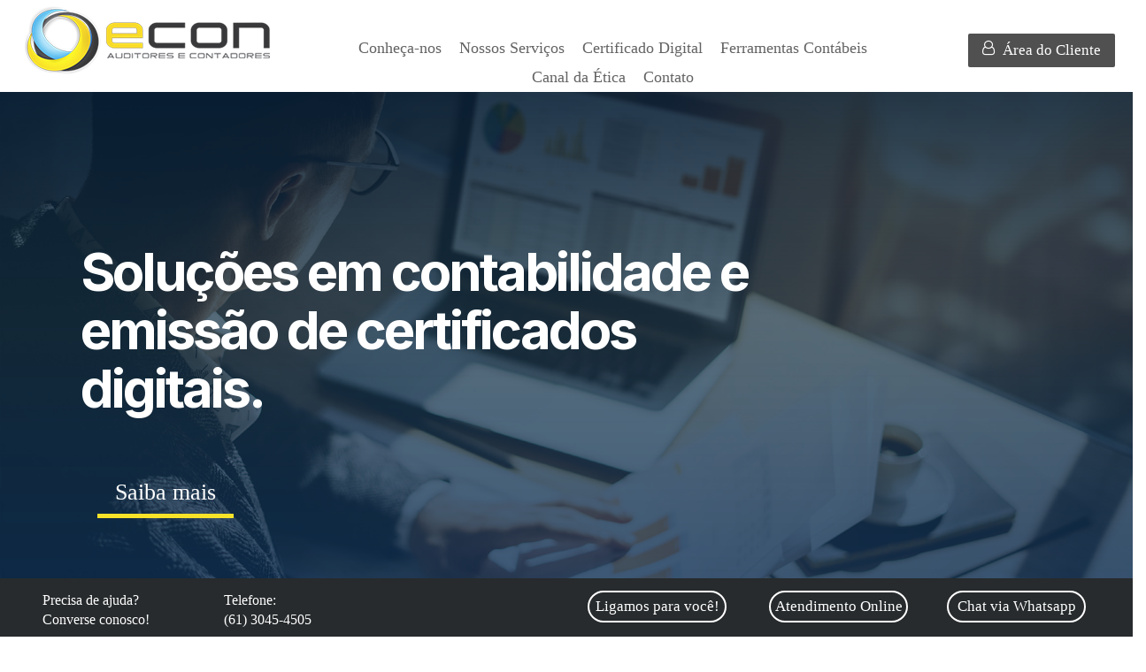

--- FILE ---
content_type: text/html; charset=UTF-8
request_url: https://econconsult.com.br/site/abertura
body_size: 5746
content:
<!DOCTYPE html><html lang="pt-br" id="topo">
    
    <head>

    <link href="https://fonts.googleapis.com/css?family=Inter:700&display=swap" rel="stylesheet">

        <script src='https://www.google.com/recaptcha/api.js'></script>
        <meta name="google-site-verification" content="es-6hP3I72ZmnYqX15IaBnG2mgL9VPSHsgdtLTEnZao" />
       <!-- HTML 4 -->      
       <meta http-equiv="Content-Type" content="text/html; charset=utf-8"> <!-- HTML5 --> <meta charset="utf-8"/>

       <link href="https://fonts.googleapis.com/css?family=Lato:700&display=swap" rel="stylesheet">
        <link href="https://fonts.googleapis.com/css?family=Open+Sans:400,600&display=swap" rel="stylesheet">
        <link href="https://fonts.googleapis.com/css?family=Archivo+Black&display=swap" rel="stylesheet">
        <link href="https://fonts.googleapis.com/css?family=Heebo:400,500,700&display=swap" rel="stylesheet">
        <!-- SCRIPRS PARA ABRIR IMAGEM EM POPUP GALERIA -->
        <script src="https://ajax.googleapis.com/ajax/libs/jquery/2.1.1/jquery.min.js"></script>
        <script src="https://cdnjs.cloudflare.com/ajax/libs/fancybox/3.2.0/jquery.fancybox.min.js"></script>
        <!-- FIM -->
        <script src="https://kit.fontawesome.com/9d89055ca9.js" crossorigin="anonymous"></script>
        <link rel="stylesheet" href="https://cdnjs.cloudflare.com/ajax/libs/fancybox/3.2.0/jquery.fancybox.min.css">
        

        <title>Econ Contabilidade S/S -Me - </title><meta name="description" content="" />
<meta name="keywords" content="abertura" />
<meta name="author" content="TI-IDEAL - ti-ideal.com" />
<meta name="viewport" content="initial-scale=1, maximum-scale=1" /><meta property='og:image' content='https://econconsult.com.br/web-files/img/logofbn.png' />
<link href="https://econconsult.com.br/web-files/css/vendor/bootstrap.min.css" rel="stylesheet" type="text/css" /><link href="https://econconsult.com.br/web-files/css/vendor/bootstrap-theme.min.css" rel="stylesheet" type="text/css" /><link href="https://econconsult.com.br/web-files/css/vendor/font-awesome.min.css" rel="stylesheet" type="text/css" /><link href="https://econconsult.com.br/web-files/css/layerslider.css" rel="stylesheet" type="text/css" /><link href="https://econconsult.com.br/web-files/css/vendor/slidebars.min.css" rel="stylesheet" type="text/css" /><link href="https://econconsult.com.br/web-files/css/animate.css" rel="stylesheet" type="text/css" /><link href="https://econconsult.com.br/web-files/css/magnific-popup.css" rel="stylesheet" type="text/css" /><link href="https://econconsult.com.br/web-files/css/jquery.bxslider.css" rel="stylesheet" type="text/css" /><link href="https://econconsult.com.br/web-files/css/menu-push.css" rel="stylesheet" type="text/css" /><link href="https://econconsult.com.br/web-files/css/fonts.css" rel="stylesheet" type="text/css" /><link href="https://econconsult.com.br/web-files/css/style.css" rel="stylesheet" type="text/css" /><link href="https://econconsult.com.br/web-files/css/estrutura39.css" rel="stylesheet" type="text/css" /><link href="https://econconsult.com.br/web-files/css/media.css" rel="stylesheet" type="text/css" /><link href="https://econconsult.com.br/web-files/css/jquery.fancybox.min.css" rel="stylesheet" type="text/css" /><script src="https://econconsult.com.br/web-files/js/jquery-1.11.0.min.js" type="text/javascript"></script><script src="https://econconsult.com.br/web-files/js/jquery.mascara.js" type="text/javascript"></script><script src="https://econconsult.com.br/web-files/js/greensock.js" type="text/javascript"></script><script src="https://econconsult.com.br/web-files/js/layerslider.transitions.js" type="text/javascript"></script><script src="https://econconsult.com.br/web-files/js/layerslider.kreaturamedia.jquery.js" type="text/javascript"></script><script src="https://econconsult.com.br/web-files/js/jquery.validate.min.js" type="text/javascript"></script><script src="https://econconsult.com.br/web-files/js/messages_pt_BR.min.js" type="text/javascript"></script><script src="https://econconsult.com.br/web-files/js/jquery.watermark.min.js" type="text/javascript"></script><script src="https://econconsult.com.br/web-files/js/jquery.bxslider.min.js" type="text/javascript"></script><script src="https://econconsult.com.br/web-files/js/vendor/jquery.matchHeight-min.js" type="text/javascript"></script><script src="https://econconsult.com.br/web-files/js/jquery.magnific-popup.min.js" type="text/javascript"></script><script src="https://econconsult.com.br/web-files/js/vendor/slidebars.min.js" type="text/javascript"></script><script src="https://econconsult.com.br/web-files/js/wow.js" type="text/javascript"></script><script src="https://econconsult.com.br/web-files/js/waypoints.min.js" type="text/javascript"></script><script src="https://econconsult.com.br/web-files/js/jquery.counterup.min.js" type="text/javascript"></script><script src="https://econconsult.com.br/web-files/js/script.js" type="text/javascript"></script><script src="https://econconsult.com.br/web-files/js/forms.js" type="text/javascript"></script><script src="https://econconsult.com.br/web-files/js/modernizr.custom.80476.js" type="text/javascript"></script><script src="https://econconsult.com.br/web-files/js/vendor/bootstrap.min.js" type="text/javascript"></script>        
        <!-- FAVICON DO SITE -->
        <link type="text/css" rel="shortcut icon" href="https://econconsult.com.br/favicon.ico" />
        
		<script>
			var base_url = 'https://econconsult.com.br/site/';
			var analytics_id = 'UA-174341838-1';
		</script>
		
        <!-- CSS cookie LGPD -->
		<link href="https://econconsult.com.br/assets/vendor/cookie-consent-LGPD/cookie.lgpd.css" rel="stylesheet">
		
        <script>
            $(document).ready(function () {
                // INICIO JS SLIDER PAGINA INICIAL
                jQuery("#layerslider").layerSlider({
                    responsive: false,
                    responsiveUnder: 1280,
                    layersContainer: 1280,
                    skin: 'noskin',
                    hoverPrevNext: false,
                    skinsPath: 'https://econconsult.com.br/web-files/img//plugins/layerslider/skins/'
                });
                // FINAL JS SLIDER PAGINA INICIAL
                
                
                // INICIO ABRE JANELA MODAL CHAT
                $('#bt-ajuda-clique').click(function () {
                    window.open(
                        _base_url+'chat/livezilla.php',
                        '',
                        'width=590,height=550,left=0,top=0,resizable=yes,menubar=no,location=no,status=' +
                        'yes,scrollbars=yes'
                    );
                    //$('#bt-ajuda-rodape').fadeToggle('slow');
                    //$('#bt-ajuda-clique').hide();
                    return false;
                });
                
                
                $('#bt-ajuda-clique-s-contato').click(function () {
                    window.open(
                        _base_url+'chat/livezilla.php',
                        '',
                        'width=590,height=550,left=0,top=0,resizable=yes,menubar=no,location=no,status=' +
                        'yes,scrollbars=yes'
                    );
                    //$('#bt-ajuda-rodape').fadeToggle('slow');
                    //$('#bt-ajuda-clique').hide();
                    return false;
                });
                // FINAL ABRE JANELA MODAL CHAT
                $('.counter1, .counter2, .counter3').counterUp({
                    delay: 10,
                    time: 1000
                });
            });
            
            
            // INICIO MASCARAS CAMPOS
            $(function(){
                var cpfCnpj=function(val){return val.length>14?'00.000.000/0000-00':'000.000.000-009';},
                telCel=function(val){return val.length<=14?'(00) 0000-00009':'(00) 00000-0009';},
                optionsTel={onKeyPress:function(val,e,field,options){field.mask(telCel(val), options);}},
                optionsDocument={onKeyPress:function(val,e,field,options){field.mask(cpfCnpj(val), options);}};
                $('.cpfcnpj-mask').mask(cpfCnpj, optionsDocument);
                $('.phone-mask').mask(telCel, optionsTel);
                $('.money-mask').mask('000.000.000.000.000,00', {reverse: true});
                $('.cep-mask').mask('00000-000');
            });
            // FINAL MASCARAS CAMPOS

            function abremenu() {
              var x = document.getElementById("myTopnav");
              if (x.className === "topnav") {
                x.className += " responsive";
              } else {
                x.className = "topnav";
              }
            }            
            
            // JS EFEITO ANIMAÇÃO SITE
            new WOW({
                mobile: false
            }).init();
        </script>

        <script>
            $(document).ready(function(){
                $('.remove').on('mouseover',function(){
                    $("#box-solucoes .remove").removeClass("efeito-hover").addClass('efeito-hover-opac');
                    $(this).addClass('efeito-hover').removeClass('efeito-hover-opac');
                })
                $('#box-solucoes').on('mouseout',function(){
                    $("#box-solucoes .remove").removeClass("efeito-hover-opac").addClass('efeito-hover');
                })
            })
        </script>
        <script>
            function goBack() {
              window.history.back();
            }
        </script>  
        
    </head>
    
    
    

 <script src="https://econconsult.com.br/web-files/js/jquery.counterup.min.js" type="text/javascript"></script><script src="https://econconsult.com.br/web-files/js/waypoints.min.js" type="text/javascript"></script>            <body>
                    
            
            <!-- INICIO MENU -->
            <div class="row hidden-xs1 header-slider" id="background-topo">
                <div class="topnav row hidden-xs hidden-sm hidden-md">
                    <div class="col-xs-3 col-sm-3 col-md-3 logo-contabil">
                        <a href="https://econconsult.com.br/">
                            <img src="https://econconsult.com.br/web-files/img/logo.png">
                        </a>
                    </div>
                    <div class="col-md-7 text-center center-block">
                        <div class="itens-menu">
                            <a href="https://econconsult.com.br/site#box-conheca-empresa">Conheça-nos</a>    
                            <a href="https://econconsult.com.br/site#box-solucoes" onclick="abremenu()">Nossos Serviços</a>
                            <a href="https://econconsult.com.br/site#certificadodigital">Certificado Digital</a>
                            <a href="https://econconsult.com.br/site/ferramentascontabeis#box-ferramentas">Ferramentas Contábeis</a>
                            <a href="https://econconsult.com.br/site/canal-da-etica#fickle-content">Canal da Ética</a>
                            <a href="https://econconsult.com.br/site#footer-session">Contato</a>
                        </div>                                                
                        <a href="javascript:void(0);" class="icon" onclick="abremenu()">
                            <i class="fa fa-bars"></i>
                        </a>
                    </div>
                    <div class="col-md-2 hidden-xs btn-cliente">
                        <a href="https://vip.acessorias.com/econconsult" target="_blank" style="float: right;">
								<p>
									<i class="fa fa-user-o" aria-hidden="true"></i>
									&nbsp;&nbsp;Área do Cliente
								</p>
						</a>
                    </div>
                </div>
            <!-- FIM MENU -->    
            <!-- INICIO MENU MOBILE -->                
            <div class="row hidden-lg">
                <div class="itens-menu col-xs-12 row" style="padding-right: unset;">
                    <div class="topnav" id="myTopnav">
                        <div class="col-xs-8">
                            <a href="https://econconsult.com.br/" style="display: block; padding: unset;">
                                <img src="https://econconsult.com.br/web-files/img/logo.png">
                            </a>
                        </div>
                         <div class="col-xs-4">
                             <a href="javascript:void(0);" class="icon" onclick="abremenu()">
                                <i class="fa fa-bars"></i>
                            </a>
                        </div>
                        <div class="col-xs-10">
                            <a href="https://econconsult.com.br/site#box-conheca-empresa">Conheça-nos</a>    
                            <a href="https://econconsult.com.br/site#box-solucoes" onclick="abremenu()">Nossos Serviços</a>
                            <a href="https://econconsult.com.br/site#certificadodigital">Certificado Digital</a>
                            <a href="https://econconsult.com.br/site/ferramentascontabeis#box-ferramentas">Ferramentas Contábeis</a>
                            <a href="https://econconsult.com.br/site/canal-da-etica#fickle-content">Canal da Ética</a>
                            <a href="https://econconsult.com.br/site#footer-session">Contato</a>
                            <a href="https://vip.acessorias.com/econconsult" target="_blank">Área do Cliente</a>
                            
                        </div>
                    </div>                
                </div>         
            </div>
            <!-- FIM MENU MOBILE -->                 
            <!-- INICIO SLIDER -->
                <div id="layerslider" style="width:100%; height:550px;">
                    <div class="col-xs-12 col-md-12 ls-l wow fadeInUp" data-ls="offsetxin: left; fadein: false; offsetxout:left;" style="padding-bottom: 5rem;">
                        <div class="col-xs-12 col-md-12 topo-txt-esquerda">
                            <h2>Soluções em contabilidade e emissão de certificados digitais.</h2>
                        </div>
                        <div class="row hidden-xs col-md-12 info-baixo-center text-center">
                            <a href="#box-solucoes" class="btn-slider downto">Saiba mais</a>
                        </div>
                    </div>                  
                </div>
            </div>
            <!-- FINAL SLIDER -->
           <div class="row bt-3-blue" id="abertura">
    <div class="container" id="fickle-content">
    	<button class="btn-voltar" onclick="goBack()">Voltar</button>
    	<h1>Abertura de Empresa</h1>
	
		<form action="https://econconsult.com.br/site/abertura_enviar" name="form" id="form" class="form_valida form" enctype="multipart/form-data" method="post" accept-charset="utf-8">
		<div class="form-group">
			<label for="nome">Nome Completo</label>
			<input type="text" class="form-control" name="nome" id="nome">
		</div>

		<div class="form-group">
			<label for="email">Endereço Eletrônico (E-mail)</label>
			<input type="email" class="form-control" name="email" id="email">
		</div>

		<div class="form-group">
			<label for="telefone_fixo">Telefone</label>
			<input type="text" class="form-control phone-mask" name="telefone_fixo" id="telefone_fixo">
		</div>

		<div class="form-group">
			<label for="telefone_celular">Celular</label>
			<input type="text" class="form-control phone-mask" name="telefone_celular" id="telefone_celular">
		</div>

		<div class="form-group">
			<label for="segmento">Selecione o segmento da empresa</label>
			<select class="form-control" name="segmento" id="segmento">
				<option value="" >-Selecione-</option>
				<option value="Prestação de Serviços" >Prestação de Serviços</option>
				<option value="Prestação de Serviços e Comércio" >Prestação de Serviços e Comércio</option>
				<option value="Comércio" >Comércio </option>
				<option value="Comércio e Indústria" >Comércio e Indústria</option>
				<option value="Indústria" >Indústria</option>						
			</select>
		</div>

		<div class="form-group">
			<label for="estado">Estado (UF)</label>
			<input type="text" class="form-control" name="estado" id="estado">
		</div>

		<div class="form-group">
			<label for="cidade">Cidade</label>
			<input type="text" class="form-control" name="cidade" id="cidade">
		</div>

		<div class="form-group">
			<label for="mensagem">Mensagem</label>
			<textarea class="form-control" id="mensagem" name="mensagem" rows="3"></textarea>
		</div>

		<div class="g-recaptcha" data-sitekey="6Le5fcEZAAAAAEPjzkXiJsX-rgR4dt-fGix9c9CE"></div>

		<input type="submit" name="enviar" value="Enviar"  class="btn btn-lg btn-primary pull-left" />
<input type="reset" name="resetar" value="Cancelar"  class="btn btn-lg btn-default pull-right" />
		</form>	</div>
</div><!-- INICIO FALE-CONOSCO - RODAPE -->
    <footer class="row" id="footer-session">
        <div class="footer-content col-sm-12">
            <div class="col-md-4 col-sm-6 col-xs-12 wow fadeInDown" style="animation-delay: 0s; animation-duration: 2s;">
                <h2>Fale Conosco!</h2>
                <p class="text-left">Converse com um contador e tire suas dúvidas.</p>
                <div class="col-sm-6 col-xs-12 sub-menu-links">
                    <h3>INSTITUCIONAL</h3>
                    <a href="https://econconsult.com.br/site#box-conheca-empresa">Quem somos</a>
                    <a href="https://econconsult.com.br/site#box-solucoes">Nossos serviços</a>
                    <a href="https://econconsult.com.br/site#box-contabilidade">Seja nosso cliente</a>
                                        <a href="https://econconsult.com.br/site#perguntas">Perguntas frequentes</a>
                                        <a href="https://econconsult.com.br/site/trabalhe_conosco" target="_blank">Trabalhe Conosco</a>
                    <a href="https://econconsult.com.br/site/canal-da-etica#fickle-content">Canal da Ética</a>
					                </div>
                 <div class="col-sm-6 col-xs-12 sub-menu-links">
                    <h3>CONTATO</h3>
                    <p>Setor Comercial Sul, Qd. 01, Bloco G (Ed. Baracat), Sl. 1.608, Asa Sul<br>Cep. 70.309-900, Brasília-DF</p><br>
                
                                        <p>Telefone:<br> (61) 3045-4505  <br> </p><p></p>                                                            <br>
                    <p>E-mail:<br><a href="mailto:contato@econconsult.com.br">contato@econconsult.com.br</a></p>
                </div>
                <div class="col-sm-12 hidden-xs sub-menu-links">
                    <h3>CERTIFICADOS</h3>
                    <div class="col-md-12 center-block text-center box-certificados">
                        <div class="col-xs-12 col-sm-6 col-md-4">
                                                        <a alt="Programa Sucesso do Cliente Meu Site Contábil"  title="Programa Sucesso do Cliente TI-IDEAL" target="_blank">
                                <img src="https://econconsult.com.br/web-files/img/selo-ti.png" width="100px" alt="Meu Site Contábil">
                            </a>
                                                </div> 

                        <div class="col-xs-12 col-sm-6 col-md-4">
                            <a href="https://validator.w3.org/check?uri=referer" target="_blank" alt="Certificação W3C" title="Certificação W3C">
                                <img src="https://econconsult.com.br/web-files/img/ico-w3c.png" alt="W3C">
                            </a>
                        </div>

                        <div class="col-xs-12 col-sm-6 col-md-4">
                            <a href="https://www.meusitecontabil.com.br" target="_blank">
                                <img src="https://econconsult.com.br/web-files/img/meusitecontabil.png" alt="Site desenvolvido por Meu Site Contábil" title="Site desenvolvido por Meu Site Contábil">
                            </a>
                        </div>
                    </div>
                </div>
            </div>
            
            
            <div class="col-md-8 col-sm-6 col-xs-12 wow fadeInDown menus-rod" style="animation-delay: 0s; animation-duration: 2s;">
                
				<div class="col-md-12 center-block text-center botoes-contato">
				
					<div class="col-xs-6 col-sm-6 col-md-3 background-card-pequeno efeito-hover1">
						<a title="Google Maps" class="btn-outline-warning" href="https://maps.google.com/?saddr=Current+Location&amp;daddr=Scs Qd 01 Bl G Ed Baracat - sl 1.6101/8, DF Econ Contadores Associados" target="_blank">
                        <i class="fas fa-search-location"><p>Nossa<br>Localização</p></i>
						</a>
					</div>
					
										<div class="col-xs-6 col-sm-6 col-md-3 background-card-pequeno efeito-hover2">
						<a href="" id="bt-ajuda-clique-s-contato" class="wow fadeInUp">
							<i class="fa fa-comments" aria-hidden="true"><p>Atendimento<br>Online</p></i>
						</a>
					</div>
										<div class="col-xs-6 col-sm-6 col-md-3 background-card-pequeno efeito-hover3">
					<a href="https://econconsult.com.br/site/ligamos#ligamos">
						<i class="fa fa-phone-square" aria-hidden="true"><p>Nós Ligamos<br>para você!</p></i>
					</a>
					</div>
										<div class="col-xs-6 col-sm-6 col-md-3 background-card-pequeno efeito-hover4">
						<a href="https://api.whatsapp.com/send?phone=5561981045051" target="_blank">
                        <i class="fab fa-whatsapp"><p>Chat via<br>Whatsapp</p></i>
						</a>
					</div>
										
				</div>
                <div class="col-xs-12 col-md-12  center-block text-center contato-rodape" style="animation-delay: 0s; animation-duration: 2s;">
                    <form action="https://econconsult.com.br/site/contato-enviar" name="form" id="form_contato" class="" method="post" accept-charset="utf-8">
                    
                    <h4>Fale Conosco:</h4>
                      <div class="form-group">
                        <label>*Nome</label>
                          <input type="text" class="form-control" id="nome" name="nome" required>
                      </div>
                      <div class="form-group">
                          <label>*Telefone</label>
                          <input type="text" class="form-control phone-mask" id="telefone" name="telefone" required>
                     </div>

                        <div class="form-group">
                          <label>*E-mail</label>
                          <input type="text" class="form-control" id="email" name="email" required>
                      </div>
                      
                      <div class="form-group">
                        <label>Assunto</label>
                          <input type="text" class="form-control" id="assunto" name="assunto">
                      </div>
                      <div class="form-group">
                        <label>Mensagem</label>
                          <textarea class="form-control" name="mensagem" id="mensagem_rodape" rows="3"></textarea>
                          <!-- <p>Texto sobre a lei de proteção de dados...</p> --><br>
                          <div class="g-recaptcha " data-sitekey="6Le5fcEZAAAAAEPjzkXiJsX-rgR4dt-fGix9c9CE"></div>
                      </div>
                      <!-- <div class="form-group lpd">
                        <div class="form-check">
                          <input class="form-check-input" type="checkbox" id="gridCheck" required>
                          <label class="form-check-label" for="gridCheck">
                            Autorizo o uso das minhas informações para o uso informado acima.
                          </label>
                        </div>
                      </div> -->
                      <div class="form-group col-md-8">
                        <input type="submit" name="enviar" value="Enviar"  class="btn btn-lg float-left" />
<input type="reset" name="resetar" value="Limpar"  class="btn btn-lg float-right" />
                        </form>                      </div>
                      <div class="form-group col-md-4 hidden-xs">
                      <a href="#topo">
                        <img src="https://econconsult.com.br/web-files/img/up.png" alt="Subir ao topo" title="Subir ao topo" >
                      </a>
                  </div>
                </div>
                </div>
            
            <div class="clearfix"></div>

            <div class="row hidden-xs col-sm-12 direitos center-block text-center">
                <p>Direitos reservados à Econ Auditores e Contadores - 2026</p>
            </div>
        </div>



        <div class="col-xs-12 sub-menu-links-mobile">
            <h3>CERTIFICADOS</h3>
            <div class="col-md-12 center-block text-center">
                <div class="col-xs-4 col-sm-6 col-md-4">
                    <a href="http://www.meusitecontabil.com.br/" title="Selo Sucesso do Cliente" target="_blank">
                        <img class="selo-mobile" src="https://econconsult.com.br/web-files/img/selo-ti.png" alt="TI-IDEAL">
                    </a>
                </div>
                <div class="col-xs-4 col-sm-6 col-md-4">
                    <a href="https://validator.w3.org/check?uri=referer" target="_blank">
                        <img src="https://econconsult.com.br/web-files/img/ico-w3c.png" alt="W3C">
                    </a>
                </div>

                <div class="col-xs-4 col-sm-6 col-md-4">
                            <a href="https://ti-ideal.com" target="_blank">
                                <img src="https://econconsult.com.br/web-files/img/ti-ideal.png" alt="Site desenvolvido por TI-IDEAL" title="Site desenvolvido por TI-IDEAL">
                            </a>
                </div>
                
            </div>

            
        </div>

        <div class="row footer-copy col-sm-12 col-xs-12">
            <div class="col-sm-2 hidden-sm hidden-xs">
                <span>Precisa de ajuda?<br>Converse conosco!</span>                
            </div>
                            <div class="col-md-2 col-sm-3 hidden-xs">
                    <span>Telefone:<br>(61) 3045-4505 </span>
                </div>
                        <div class="col-md-2 col-sm-3 hidden-xs">
                            </div>
                        <div class="col-sm-2 col-xs-6 btn-rodape-mobile">
                <a href="https://econconsult.com.br/site/ligamos#ligamos">Ligamos para você!</a>
            </div>
                        <div class="col-sm-2 col-xs-6 btn-rodape-mobile" style="margin-right: -4px;">
                <a id="bt-ajuda-clique" href="javascript:void();">Atendimento Online</a>
            </div>
                        <div class="col-sm-2 col-xs-12 btn-rodape-mobile">
                <a href="https://api.whatsapp.com/send?phone=5561981045051" target="_blank">Chat via Whatsapp</a>
            </div>
                         
            
        </div>
            
    </footer>
    <!-- FINAL FALE-CONOSCO - RODAPE -->

        

    
</div>
<!-- FINAL "container-fluid" -->  
        
		
    <!-- JS cookie LGPD -->
    

    <!-- Senão existir a politica de privacidade é exibido o google analytics -->
            <!-- Global site tag (gtag.js) - Google Analytics -->
        <script async src="https://www.googletagmanager.com/gtag/js?id=UA-174341838-1"></script>
        <script>
          window.dataLayer = window.dataLayer || [];
          function gtag(){dataLayer.push(arguments);}
          gtag('js', new Date());

          gtag('config', 'UA-174341838-1');
        </script>
       

</body>

</html>

--- FILE ---
content_type: text/html; charset=utf-8
request_url: https://www.google.com/recaptcha/api2/anchor?ar=1&k=6Le5fcEZAAAAAEPjzkXiJsX-rgR4dt-fGix9c9CE&co=aHR0cHM6Ly9lY29uY29uc3VsdC5jb20uYnI6NDQz&hl=en&v=PoyoqOPhxBO7pBk68S4YbpHZ&size=normal&anchor-ms=20000&execute-ms=30000&cb=xxtsko64d2o
body_size: 49258
content:
<!DOCTYPE HTML><html dir="ltr" lang="en"><head><meta http-equiv="Content-Type" content="text/html; charset=UTF-8">
<meta http-equiv="X-UA-Compatible" content="IE=edge">
<title>reCAPTCHA</title>
<style type="text/css">
/* cyrillic-ext */
@font-face {
  font-family: 'Roboto';
  font-style: normal;
  font-weight: 400;
  font-stretch: 100%;
  src: url(//fonts.gstatic.com/s/roboto/v48/KFO7CnqEu92Fr1ME7kSn66aGLdTylUAMa3GUBHMdazTgWw.woff2) format('woff2');
  unicode-range: U+0460-052F, U+1C80-1C8A, U+20B4, U+2DE0-2DFF, U+A640-A69F, U+FE2E-FE2F;
}
/* cyrillic */
@font-face {
  font-family: 'Roboto';
  font-style: normal;
  font-weight: 400;
  font-stretch: 100%;
  src: url(//fonts.gstatic.com/s/roboto/v48/KFO7CnqEu92Fr1ME7kSn66aGLdTylUAMa3iUBHMdazTgWw.woff2) format('woff2');
  unicode-range: U+0301, U+0400-045F, U+0490-0491, U+04B0-04B1, U+2116;
}
/* greek-ext */
@font-face {
  font-family: 'Roboto';
  font-style: normal;
  font-weight: 400;
  font-stretch: 100%;
  src: url(//fonts.gstatic.com/s/roboto/v48/KFO7CnqEu92Fr1ME7kSn66aGLdTylUAMa3CUBHMdazTgWw.woff2) format('woff2');
  unicode-range: U+1F00-1FFF;
}
/* greek */
@font-face {
  font-family: 'Roboto';
  font-style: normal;
  font-weight: 400;
  font-stretch: 100%;
  src: url(//fonts.gstatic.com/s/roboto/v48/KFO7CnqEu92Fr1ME7kSn66aGLdTylUAMa3-UBHMdazTgWw.woff2) format('woff2');
  unicode-range: U+0370-0377, U+037A-037F, U+0384-038A, U+038C, U+038E-03A1, U+03A3-03FF;
}
/* math */
@font-face {
  font-family: 'Roboto';
  font-style: normal;
  font-weight: 400;
  font-stretch: 100%;
  src: url(//fonts.gstatic.com/s/roboto/v48/KFO7CnqEu92Fr1ME7kSn66aGLdTylUAMawCUBHMdazTgWw.woff2) format('woff2');
  unicode-range: U+0302-0303, U+0305, U+0307-0308, U+0310, U+0312, U+0315, U+031A, U+0326-0327, U+032C, U+032F-0330, U+0332-0333, U+0338, U+033A, U+0346, U+034D, U+0391-03A1, U+03A3-03A9, U+03B1-03C9, U+03D1, U+03D5-03D6, U+03F0-03F1, U+03F4-03F5, U+2016-2017, U+2034-2038, U+203C, U+2040, U+2043, U+2047, U+2050, U+2057, U+205F, U+2070-2071, U+2074-208E, U+2090-209C, U+20D0-20DC, U+20E1, U+20E5-20EF, U+2100-2112, U+2114-2115, U+2117-2121, U+2123-214F, U+2190, U+2192, U+2194-21AE, U+21B0-21E5, U+21F1-21F2, U+21F4-2211, U+2213-2214, U+2216-22FF, U+2308-230B, U+2310, U+2319, U+231C-2321, U+2336-237A, U+237C, U+2395, U+239B-23B7, U+23D0, U+23DC-23E1, U+2474-2475, U+25AF, U+25B3, U+25B7, U+25BD, U+25C1, U+25CA, U+25CC, U+25FB, U+266D-266F, U+27C0-27FF, U+2900-2AFF, U+2B0E-2B11, U+2B30-2B4C, U+2BFE, U+3030, U+FF5B, U+FF5D, U+1D400-1D7FF, U+1EE00-1EEFF;
}
/* symbols */
@font-face {
  font-family: 'Roboto';
  font-style: normal;
  font-weight: 400;
  font-stretch: 100%;
  src: url(//fonts.gstatic.com/s/roboto/v48/KFO7CnqEu92Fr1ME7kSn66aGLdTylUAMaxKUBHMdazTgWw.woff2) format('woff2');
  unicode-range: U+0001-000C, U+000E-001F, U+007F-009F, U+20DD-20E0, U+20E2-20E4, U+2150-218F, U+2190, U+2192, U+2194-2199, U+21AF, U+21E6-21F0, U+21F3, U+2218-2219, U+2299, U+22C4-22C6, U+2300-243F, U+2440-244A, U+2460-24FF, U+25A0-27BF, U+2800-28FF, U+2921-2922, U+2981, U+29BF, U+29EB, U+2B00-2BFF, U+4DC0-4DFF, U+FFF9-FFFB, U+10140-1018E, U+10190-1019C, U+101A0, U+101D0-101FD, U+102E0-102FB, U+10E60-10E7E, U+1D2C0-1D2D3, U+1D2E0-1D37F, U+1F000-1F0FF, U+1F100-1F1AD, U+1F1E6-1F1FF, U+1F30D-1F30F, U+1F315, U+1F31C, U+1F31E, U+1F320-1F32C, U+1F336, U+1F378, U+1F37D, U+1F382, U+1F393-1F39F, U+1F3A7-1F3A8, U+1F3AC-1F3AF, U+1F3C2, U+1F3C4-1F3C6, U+1F3CA-1F3CE, U+1F3D4-1F3E0, U+1F3ED, U+1F3F1-1F3F3, U+1F3F5-1F3F7, U+1F408, U+1F415, U+1F41F, U+1F426, U+1F43F, U+1F441-1F442, U+1F444, U+1F446-1F449, U+1F44C-1F44E, U+1F453, U+1F46A, U+1F47D, U+1F4A3, U+1F4B0, U+1F4B3, U+1F4B9, U+1F4BB, U+1F4BF, U+1F4C8-1F4CB, U+1F4D6, U+1F4DA, U+1F4DF, U+1F4E3-1F4E6, U+1F4EA-1F4ED, U+1F4F7, U+1F4F9-1F4FB, U+1F4FD-1F4FE, U+1F503, U+1F507-1F50B, U+1F50D, U+1F512-1F513, U+1F53E-1F54A, U+1F54F-1F5FA, U+1F610, U+1F650-1F67F, U+1F687, U+1F68D, U+1F691, U+1F694, U+1F698, U+1F6AD, U+1F6B2, U+1F6B9-1F6BA, U+1F6BC, U+1F6C6-1F6CF, U+1F6D3-1F6D7, U+1F6E0-1F6EA, U+1F6F0-1F6F3, U+1F6F7-1F6FC, U+1F700-1F7FF, U+1F800-1F80B, U+1F810-1F847, U+1F850-1F859, U+1F860-1F887, U+1F890-1F8AD, U+1F8B0-1F8BB, U+1F8C0-1F8C1, U+1F900-1F90B, U+1F93B, U+1F946, U+1F984, U+1F996, U+1F9E9, U+1FA00-1FA6F, U+1FA70-1FA7C, U+1FA80-1FA89, U+1FA8F-1FAC6, U+1FACE-1FADC, U+1FADF-1FAE9, U+1FAF0-1FAF8, U+1FB00-1FBFF;
}
/* vietnamese */
@font-face {
  font-family: 'Roboto';
  font-style: normal;
  font-weight: 400;
  font-stretch: 100%;
  src: url(//fonts.gstatic.com/s/roboto/v48/KFO7CnqEu92Fr1ME7kSn66aGLdTylUAMa3OUBHMdazTgWw.woff2) format('woff2');
  unicode-range: U+0102-0103, U+0110-0111, U+0128-0129, U+0168-0169, U+01A0-01A1, U+01AF-01B0, U+0300-0301, U+0303-0304, U+0308-0309, U+0323, U+0329, U+1EA0-1EF9, U+20AB;
}
/* latin-ext */
@font-face {
  font-family: 'Roboto';
  font-style: normal;
  font-weight: 400;
  font-stretch: 100%;
  src: url(//fonts.gstatic.com/s/roboto/v48/KFO7CnqEu92Fr1ME7kSn66aGLdTylUAMa3KUBHMdazTgWw.woff2) format('woff2');
  unicode-range: U+0100-02BA, U+02BD-02C5, U+02C7-02CC, U+02CE-02D7, U+02DD-02FF, U+0304, U+0308, U+0329, U+1D00-1DBF, U+1E00-1E9F, U+1EF2-1EFF, U+2020, U+20A0-20AB, U+20AD-20C0, U+2113, U+2C60-2C7F, U+A720-A7FF;
}
/* latin */
@font-face {
  font-family: 'Roboto';
  font-style: normal;
  font-weight: 400;
  font-stretch: 100%;
  src: url(//fonts.gstatic.com/s/roboto/v48/KFO7CnqEu92Fr1ME7kSn66aGLdTylUAMa3yUBHMdazQ.woff2) format('woff2');
  unicode-range: U+0000-00FF, U+0131, U+0152-0153, U+02BB-02BC, U+02C6, U+02DA, U+02DC, U+0304, U+0308, U+0329, U+2000-206F, U+20AC, U+2122, U+2191, U+2193, U+2212, U+2215, U+FEFF, U+FFFD;
}
/* cyrillic-ext */
@font-face {
  font-family: 'Roboto';
  font-style: normal;
  font-weight: 500;
  font-stretch: 100%;
  src: url(//fonts.gstatic.com/s/roboto/v48/KFO7CnqEu92Fr1ME7kSn66aGLdTylUAMa3GUBHMdazTgWw.woff2) format('woff2');
  unicode-range: U+0460-052F, U+1C80-1C8A, U+20B4, U+2DE0-2DFF, U+A640-A69F, U+FE2E-FE2F;
}
/* cyrillic */
@font-face {
  font-family: 'Roboto';
  font-style: normal;
  font-weight: 500;
  font-stretch: 100%;
  src: url(//fonts.gstatic.com/s/roboto/v48/KFO7CnqEu92Fr1ME7kSn66aGLdTylUAMa3iUBHMdazTgWw.woff2) format('woff2');
  unicode-range: U+0301, U+0400-045F, U+0490-0491, U+04B0-04B1, U+2116;
}
/* greek-ext */
@font-face {
  font-family: 'Roboto';
  font-style: normal;
  font-weight: 500;
  font-stretch: 100%;
  src: url(//fonts.gstatic.com/s/roboto/v48/KFO7CnqEu92Fr1ME7kSn66aGLdTylUAMa3CUBHMdazTgWw.woff2) format('woff2');
  unicode-range: U+1F00-1FFF;
}
/* greek */
@font-face {
  font-family: 'Roboto';
  font-style: normal;
  font-weight: 500;
  font-stretch: 100%;
  src: url(//fonts.gstatic.com/s/roboto/v48/KFO7CnqEu92Fr1ME7kSn66aGLdTylUAMa3-UBHMdazTgWw.woff2) format('woff2');
  unicode-range: U+0370-0377, U+037A-037F, U+0384-038A, U+038C, U+038E-03A1, U+03A3-03FF;
}
/* math */
@font-face {
  font-family: 'Roboto';
  font-style: normal;
  font-weight: 500;
  font-stretch: 100%;
  src: url(//fonts.gstatic.com/s/roboto/v48/KFO7CnqEu92Fr1ME7kSn66aGLdTylUAMawCUBHMdazTgWw.woff2) format('woff2');
  unicode-range: U+0302-0303, U+0305, U+0307-0308, U+0310, U+0312, U+0315, U+031A, U+0326-0327, U+032C, U+032F-0330, U+0332-0333, U+0338, U+033A, U+0346, U+034D, U+0391-03A1, U+03A3-03A9, U+03B1-03C9, U+03D1, U+03D5-03D6, U+03F0-03F1, U+03F4-03F5, U+2016-2017, U+2034-2038, U+203C, U+2040, U+2043, U+2047, U+2050, U+2057, U+205F, U+2070-2071, U+2074-208E, U+2090-209C, U+20D0-20DC, U+20E1, U+20E5-20EF, U+2100-2112, U+2114-2115, U+2117-2121, U+2123-214F, U+2190, U+2192, U+2194-21AE, U+21B0-21E5, U+21F1-21F2, U+21F4-2211, U+2213-2214, U+2216-22FF, U+2308-230B, U+2310, U+2319, U+231C-2321, U+2336-237A, U+237C, U+2395, U+239B-23B7, U+23D0, U+23DC-23E1, U+2474-2475, U+25AF, U+25B3, U+25B7, U+25BD, U+25C1, U+25CA, U+25CC, U+25FB, U+266D-266F, U+27C0-27FF, U+2900-2AFF, U+2B0E-2B11, U+2B30-2B4C, U+2BFE, U+3030, U+FF5B, U+FF5D, U+1D400-1D7FF, U+1EE00-1EEFF;
}
/* symbols */
@font-face {
  font-family: 'Roboto';
  font-style: normal;
  font-weight: 500;
  font-stretch: 100%;
  src: url(//fonts.gstatic.com/s/roboto/v48/KFO7CnqEu92Fr1ME7kSn66aGLdTylUAMaxKUBHMdazTgWw.woff2) format('woff2');
  unicode-range: U+0001-000C, U+000E-001F, U+007F-009F, U+20DD-20E0, U+20E2-20E4, U+2150-218F, U+2190, U+2192, U+2194-2199, U+21AF, U+21E6-21F0, U+21F3, U+2218-2219, U+2299, U+22C4-22C6, U+2300-243F, U+2440-244A, U+2460-24FF, U+25A0-27BF, U+2800-28FF, U+2921-2922, U+2981, U+29BF, U+29EB, U+2B00-2BFF, U+4DC0-4DFF, U+FFF9-FFFB, U+10140-1018E, U+10190-1019C, U+101A0, U+101D0-101FD, U+102E0-102FB, U+10E60-10E7E, U+1D2C0-1D2D3, U+1D2E0-1D37F, U+1F000-1F0FF, U+1F100-1F1AD, U+1F1E6-1F1FF, U+1F30D-1F30F, U+1F315, U+1F31C, U+1F31E, U+1F320-1F32C, U+1F336, U+1F378, U+1F37D, U+1F382, U+1F393-1F39F, U+1F3A7-1F3A8, U+1F3AC-1F3AF, U+1F3C2, U+1F3C4-1F3C6, U+1F3CA-1F3CE, U+1F3D4-1F3E0, U+1F3ED, U+1F3F1-1F3F3, U+1F3F5-1F3F7, U+1F408, U+1F415, U+1F41F, U+1F426, U+1F43F, U+1F441-1F442, U+1F444, U+1F446-1F449, U+1F44C-1F44E, U+1F453, U+1F46A, U+1F47D, U+1F4A3, U+1F4B0, U+1F4B3, U+1F4B9, U+1F4BB, U+1F4BF, U+1F4C8-1F4CB, U+1F4D6, U+1F4DA, U+1F4DF, U+1F4E3-1F4E6, U+1F4EA-1F4ED, U+1F4F7, U+1F4F9-1F4FB, U+1F4FD-1F4FE, U+1F503, U+1F507-1F50B, U+1F50D, U+1F512-1F513, U+1F53E-1F54A, U+1F54F-1F5FA, U+1F610, U+1F650-1F67F, U+1F687, U+1F68D, U+1F691, U+1F694, U+1F698, U+1F6AD, U+1F6B2, U+1F6B9-1F6BA, U+1F6BC, U+1F6C6-1F6CF, U+1F6D3-1F6D7, U+1F6E0-1F6EA, U+1F6F0-1F6F3, U+1F6F7-1F6FC, U+1F700-1F7FF, U+1F800-1F80B, U+1F810-1F847, U+1F850-1F859, U+1F860-1F887, U+1F890-1F8AD, U+1F8B0-1F8BB, U+1F8C0-1F8C1, U+1F900-1F90B, U+1F93B, U+1F946, U+1F984, U+1F996, U+1F9E9, U+1FA00-1FA6F, U+1FA70-1FA7C, U+1FA80-1FA89, U+1FA8F-1FAC6, U+1FACE-1FADC, U+1FADF-1FAE9, U+1FAF0-1FAF8, U+1FB00-1FBFF;
}
/* vietnamese */
@font-face {
  font-family: 'Roboto';
  font-style: normal;
  font-weight: 500;
  font-stretch: 100%;
  src: url(//fonts.gstatic.com/s/roboto/v48/KFO7CnqEu92Fr1ME7kSn66aGLdTylUAMa3OUBHMdazTgWw.woff2) format('woff2');
  unicode-range: U+0102-0103, U+0110-0111, U+0128-0129, U+0168-0169, U+01A0-01A1, U+01AF-01B0, U+0300-0301, U+0303-0304, U+0308-0309, U+0323, U+0329, U+1EA0-1EF9, U+20AB;
}
/* latin-ext */
@font-face {
  font-family: 'Roboto';
  font-style: normal;
  font-weight: 500;
  font-stretch: 100%;
  src: url(//fonts.gstatic.com/s/roboto/v48/KFO7CnqEu92Fr1ME7kSn66aGLdTylUAMa3KUBHMdazTgWw.woff2) format('woff2');
  unicode-range: U+0100-02BA, U+02BD-02C5, U+02C7-02CC, U+02CE-02D7, U+02DD-02FF, U+0304, U+0308, U+0329, U+1D00-1DBF, U+1E00-1E9F, U+1EF2-1EFF, U+2020, U+20A0-20AB, U+20AD-20C0, U+2113, U+2C60-2C7F, U+A720-A7FF;
}
/* latin */
@font-face {
  font-family: 'Roboto';
  font-style: normal;
  font-weight: 500;
  font-stretch: 100%;
  src: url(//fonts.gstatic.com/s/roboto/v48/KFO7CnqEu92Fr1ME7kSn66aGLdTylUAMa3yUBHMdazQ.woff2) format('woff2');
  unicode-range: U+0000-00FF, U+0131, U+0152-0153, U+02BB-02BC, U+02C6, U+02DA, U+02DC, U+0304, U+0308, U+0329, U+2000-206F, U+20AC, U+2122, U+2191, U+2193, U+2212, U+2215, U+FEFF, U+FFFD;
}
/* cyrillic-ext */
@font-face {
  font-family: 'Roboto';
  font-style: normal;
  font-weight: 900;
  font-stretch: 100%;
  src: url(//fonts.gstatic.com/s/roboto/v48/KFO7CnqEu92Fr1ME7kSn66aGLdTylUAMa3GUBHMdazTgWw.woff2) format('woff2');
  unicode-range: U+0460-052F, U+1C80-1C8A, U+20B4, U+2DE0-2DFF, U+A640-A69F, U+FE2E-FE2F;
}
/* cyrillic */
@font-face {
  font-family: 'Roboto';
  font-style: normal;
  font-weight: 900;
  font-stretch: 100%;
  src: url(//fonts.gstatic.com/s/roboto/v48/KFO7CnqEu92Fr1ME7kSn66aGLdTylUAMa3iUBHMdazTgWw.woff2) format('woff2');
  unicode-range: U+0301, U+0400-045F, U+0490-0491, U+04B0-04B1, U+2116;
}
/* greek-ext */
@font-face {
  font-family: 'Roboto';
  font-style: normal;
  font-weight: 900;
  font-stretch: 100%;
  src: url(//fonts.gstatic.com/s/roboto/v48/KFO7CnqEu92Fr1ME7kSn66aGLdTylUAMa3CUBHMdazTgWw.woff2) format('woff2');
  unicode-range: U+1F00-1FFF;
}
/* greek */
@font-face {
  font-family: 'Roboto';
  font-style: normal;
  font-weight: 900;
  font-stretch: 100%;
  src: url(//fonts.gstatic.com/s/roboto/v48/KFO7CnqEu92Fr1ME7kSn66aGLdTylUAMa3-UBHMdazTgWw.woff2) format('woff2');
  unicode-range: U+0370-0377, U+037A-037F, U+0384-038A, U+038C, U+038E-03A1, U+03A3-03FF;
}
/* math */
@font-face {
  font-family: 'Roboto';
  font-style: normal;
  font-weight: 900;
  font-stretch: 100%;
  src: url(//fonts.gstatic.com/s/roboto/v48/KFO7CnqEu92Fr1ME7kSn66aGLdTylUAMawCUBHMdazTgWw.woff2) format('woff2');
  unicode-range: U+0302-0303, U+0305, U+0307-0308, U+0310, U+0312, U+0315, U+031A, U+0326-0327, U+032C, U+032F-0330, U+0332-0333, U+0338, U+033A, U+0346, U+034D, U+0391-03A1, U+03A3-03A9, U+03B1-03C9, U+03D1, U+03D5-03D6, U+03F0-03F1, U+03F4-03F5, U+2016-2017, U+2034-2038, U+203C, U+2040, U+2043, U+2047, U+2050, U+2057, U+205F, U+2070-2071, U+2074-208E, U+2090-209C, U+20D0-20DC, U+20E1, U+20E5-20EF, U+2100-2112, U+2114-2115, U+2117-2121, U+2123-214F, U+2190, U+2192, U+2194-21AE, U+21B0-21E5, U+21F1-21F2, U+21F4-2211, U+2213-2214, U+2216-22FF, U+2308-230B, U+2310, U+2319, U+231C-2321, U+2336-237A, U+237C, U+2395, U+239B-23B7, U+23D0, U+23DC-23E1, U+2474-2475, U+25AF, U+25B3, U+25B7, U+25BD, U+25C1, U+25CA, U+25CC, U+25FB, U+266D-266F, U+27C0-27FF, U+2900-2AFF, U+2B0E-2B11, U+2B30-2B4C, U+2BFE, U+3030, U+FF5B, U+FF5D, U+1D400-1D7FF, U+1EE00-1EEFF;
}
/* symbols */
@font-face {
  font-family: 'Roboto';
  font-style: normal;
  font-weight: 900;
  font-stretch: 100%;
  src: url(//fonts.gstatic.com/s/roboto/v48/KFO7CnqEu92Fr1ME7kSn66aGLdTylUAMaxKUBHMdazTgWw.woff2) format('woff2');
  unicode-range: U+0001-000C, U+000E-001F, U+007F-009F, U+20DD-20E0, U+20E2-20E4, U+2150-218F, U+2190, U+2192, U+2194-2199, U+21AF, U+21E6-21F0, U+21F3, U+2218-2219, U+2299, U+22C4-22C6, U+2300-243F, U+2440-244A, U+2460-24FF, U+25A0-27BF, U+2800-28FF, U+2921-2922, U+2981, U+29BF, U+29EB, U+2B00-2BFF, U+4DC0-4DFF, U+FFF9-FFFB, U+10140-1018E, U+10190-1019C, U+101A0, U+101D0-101FD, U+102E0-102FB, U+10E60-10E7E, U+1D2C0-1D2D3, U+1D2E0-1D37F, U+1F000-1F0FF, U+1F100-1F1AD, U+1F1E6-1F1FF, U+1F30D-1F30F, U+1F315, U+1F31C, U+1F31E, U+1F320-1F32C, U+1F336, U+1F378, U+1F37D, U+1F382, U+1F393-1F39F, U+1F3A7-1F3A8, U+1F3AC-1F3AF, U+1F3C2, U+1F3C4-1F3C6, U+1F3CA-1F3CE, U+1F3D4-1F3E0, U+1F3ED, U+1F3F1-1F3F3, U+1F3F5-1F3F7, U+1F408, U+1F415, U+1F41F, U+1F426, U+1F43F, U+1F441-1F442, U+1F444, U+1F446-1F449, U+1F44C-1F44E, U+1F453, U+1F46A, U+1F47D, U+1F4A3, U+1F4B0, U+1F4B3, U+1F4B9, U+1F4BB, U+1F4BF, U+1F4C8-1F4CB, U+1F4D6, U+1F4DA, U+1F4DF, U+1F4E3-1F4E6, U+1F4EA-1F4ED, U+1F4F7, U+1F4F9-1F4FB, U+1F4FD-1F4FE, U+1F503, U+1F507-1F50B, U+1F50D, U+1F512-1F513, U+1F53E-1F54A, U+1F54F-1F5FA, U+1F610, U+1F650-1F67F, U+1F687, U+1F68D, U+1F691, U+1F694, U+1F698, U+1F6AD, U+1F6B2, U+1F6B9-1F6BA, U+1F6BC, U+1F6C6-1F6CF, U+1F6D3-1F6D7, U+1F6E0-1F6EA, U+1F6F0-1F6F3, U+1F6F7-1F6FC, U+1F700-1F7FF, U+1F800-1F80B, U+1F810-1F847, U+1F850-1F859, U+1F860-1F887, U+1F890-1F8AD, U+1F8B0-1F8BB, U+1F8C0-1F8C1, U+1F900-1F90B, U+1F93B, U+1F946, U+1F984, U+1F996, U+1F9E9, U+1FA00-1FA6F, U+1FA70-1FA7C, U+1FA80-1FA89, U+1FA8F-1FAC6, U+1FACE-1FADC, U+1FADF-1FAE9, U+1FAF0-1FAF8, U+1FB00-1FBFF;
}
/* vietnamese */
@font-face {
  font-family: 'Roboto';
  font-style: normal;
  font-weight: 900;
  font-stretch: 100%;
  src: url(//fonts.gstatic.com/s/roboto/v48/KFO7CnqEu92Fr1ME7kSn66aGLdTylUAMa3OUBHMdazTgWw.woff2) format('woff2');
  unicode-range: U+0102-0103, U+0110-0111, U+0128-0129, U+0168-0169, U+01A0-01A1, U+01AF-01B0, U+0300-0301, U+0303-0304, U+0308-0309, U+0323, U+0329, U+1EA0-1EF9, U+20AB;
}
/* latin-ext */
@font-face {
  font-family: 'Roboto';
  font-style: normal;
  font-weight: 900;
  font-stretch: 100%;
  src: url(//fonts.gstatic.com/s/roboto/v48/KFO7CnqEu92Fr1ME7kSn66aGLdTylUAMa3KUBHMdazTgWw.woff2) format('woff2');
  unicode-range: U+0100-02BA, U+02BD-02C5, U+02C7-02CC, U+02CE-02D7, U+02DD-02FF, U+0304, U+0308, U+0329, U+1D00-1DBF, U+1E00-1E9F, U+1EF2-1EFF, U+2020, U+20A0-20AB, U+20AD-20C0, U+2113, U+2C60-2C7F, U+A720-A7FF;
}
/* latin */
@font-face {
  font-family: 'Roboto';
  font-style: normal;
  font-weight: 900;
  font-stretch: 100%;
  src: url(//fonts.gstatic.com/s/roboto/v48/KFO7CnqEu92Fr1ME7kSn66aGLdTylUAMa3yUBHMdazQ.woff2) format('woff2');
  unicode-range: U+0000-00FF, U+0131, U+0152-0153, U+02BB-02BC, U+02C6, U+02DA, U+02DC, U+0304, U+0308, U+0329, U+2000-206F, U+20AC, U+2122, U+2191, U+2193, U+2212, U+2215, U+FEFF, U+FFFD;
}

</style>
<link rel="stylesheet" type="text/css" href="https://www.gstatic.com/recaptcha/releases/PoyoqOPhxBO7pBk68S4YbpHZ/styles__ltr.css">
<script nonce="VL6fcIvBFWLYVQvPm02OsA" type="text/javascript">window['__recaptcha_api'] = 'https://www.google.com/recaptcha/api2/';</script>
<script type="text/javascript" src="https://www.gstatic.com/recaptcha/releases/PoyoqOPhxBO7pBk68S4YbpHZ/recaptcha__en.js" nonce="VL6fcIvBFWLYVQvPm02OsA">
      
    </script></head>
<body><div id="rc-anchor-alert" class="rc-anchor-alert"></div>
<input type="hidden" id="recaptcha-token" value="[base64]">
<script type="text/javascript" nonce="VL6fcIvBFWLYVQvPm02OsA">
      recaptcha.anchor.Main.init("[\x22ainput\x22,[\x22bgdata\x22,\x22\x22,\[base64]/[base64]/[base64]/[base64]/[base64]/UltsKytdPUU6KEU8MjA0OD9SW2wrK109RT4+NnwxOTI6KChFJjY0NTEyKT09NTUyOTYmJk0rMTxjLmxlbmd0aCYmKGMuY2hhckNvZGVBdChNKzEpJjY0NTEyKT09NTYzMjA/[base64]/[base64]/[base64]/[base64]/[base64]/[base64]/[base64]\x22,\[base64]\\u003d\x22,\x22w5zDo2/[base64]/wpHDuyF2YyEVfcO7woEFwoLCvMKuaMONwofCi8KjwrfCksOLNSoRBMKMBsK3YxgKLVHCsiNvwo0JWXbDt8K4GcOXVcKbwrcMwqDCojBXw4/[base64]/aQZ0WMOew5w+BAvCi8OBBcO5w7QJcGrDhBfCm1HCi8KxwoDDkkl/VF8tw4dpDzbDjQtbwr0+F8K7w6nDhUTCt8OXw7Flwp/CjcK3QsKnW1XCgsO2w6nDm8OgdsOqw6PCkcKDw6cXwrQGwp9xwo/[base64]/CuybCknHCu33DosK8ATUSw4NTw4QYAsKgQcKSNx5UJBzCoz/[base64]/[base64]/JRDDmDh6w73Dm8KQPA/DiMKTBFtTFcOmw5PDksK6w7/CqhjChcORKVbCgcKpw5ERw6XCjyXCqMO2G8K2w6MQHUMgw5DCoxhARw7DjgNrajscwqQIw53DqcOrw51bORUFGw91wrjDs0jCsVwYNcKNAAvDhsOtMDzDpBzDncKDTANKIcKHw5/Doksww7jCgMOAdcOLw5vDr8Ojw7t1w5nDnsKxXhzCsV96wpnCtcOZw6s+dwHDr8O0UcKbw781V8OUw4PCh8KTw4PCpcOtMMOaw4vCn8K7MRg/V1FpYVlRwqUCeAN3LiYsAsKUPcOOWFLDpMOBAxQ/w6fDkjnCk8KvPcOhKcO7wr/CmUIrawxlw5hsNsKww5clWMO7wobDiHTCgXc4w5DDljtZw71tdXcZw47DhsOFPSLCqMOYB8ObMMKoLMO+wrjClGnDlMK/A8K6JELDoHjCgsO+wr/Cnw5td8OZwoRvZ0lNY2jCiW84fcKWw6xCwpQzYEjCimHCvnAgwpxLw47DgMOgwoLDpsO5HSJGw4s8dsKCV1ERBVvCj2peMSVSwpcQVkdWeE1+en15BDQ0wq8dCHnCosOgSMOZwqLDsQ7DpMOpE8O/IFx4wpDDhsKGTABTw68bQcKgw4LCjyXDl8KMWCrCh8K7w6/DhMOFw7MGwpzCvsOiW0YBw6LCvk7CoinCiU8pZRYzQic0wozCosOHwo04w5HCh8K4R1jDpcK8ZhvCmUHDrgjDkRhDw4s6w6TCmgRNw6/CiSZkEnjCgBQ6a0XDkh8Jw53Cm8OiOMOowqXCscKQGcK0D8Kvw6pXw5xOwpDCqAbCjjAXwqXCsgdpwqfCmRDDr8OQL8OzNX9GC8OECR0+wq3Cl8O4w4NHacKCVkjCkhXDrRvCtcK5LiBJXcOzw6nCjCvCg8OTwoTDsVpgQUzCn8O/w4DCtcO/[base64]/DimIOdDPCuEIPLjxsQHDDhllSwpsWwoAtck9ww6ltLMKUVcKJMMOYwq/DtsKfwqHCvz3Ckixxwqhiw5Q6dwXChnzDuFQBHcKxw4cOXlXCqsO/[base64]/w5UfdsKeZsO1HcKDwqYUw7TDrj4Ow4dpw4Emw5c6wqBfW8KgZX5Wwr09wop/JxPCpsOVw5vCqgtZw4RJT8Ocw4vCo8KPVixuw5TDtELCggzCtMKtaTg6wqzDqUw6w73CjS9jRmrDlcO2wopRwrfDkMOXwrwFwqkADcO9w5XDiUrDhcKjwrfCuMOBwrtdw4sDBDvDvCZpwpZow6FsBQDCqCA3X8OMZQ0deQ7Dt8KgwovCsl7CjsO1w7YHAsKIM8O/wo4xwqLDlMK3Z8Klw7kOw6Mgw4tKWHfCvTgAw41Tw7Mhwo3CqcK7BcOAw4LDuAoPw4YDbsOEY37CnShow6sFJURzw4rCq0dLc8KncMOmXMKnF8OXNEHCrgzDjMOrNcKxDgbChFnDncOoNcO8w7pXUcOdQMK9w5zCpsOcw4wfacOswqnDoi/CssOiwrrDscOGEU8RHSLDlgjDi3kQScKgAgjDjMKNw7MQcCUvwp3DosKEIjXCpl5yw67DkDxrdMO2W8OKw5VGwqJVTgQ2wpPCpzfCrsKEAmYsWwceDErChsOMDDDDuyPCp0RhX8K0w5rDmMKuXTk5woBVwo/DtjA3Xx3Cti0ew5xzwqtcK0kjEsKtwqLCv8Kww4Bkw6rDrsORM3jCpcK+wo1KwrTCuVfCq8O5HxbCk8K5w4Z6w5s2w4nCkMKswrtGw5/[base64]/DjXHCncO5NMOpwonDkMOMw7sMwr1yw4wiPBnCtMK2HcKiLsOQUFTDgV3CosK/w7DDtBg/w5NZw7PDicK7wqp2woPCkcKuecKLc8KPPsKHTlzCj0VZw5XDqm1sDXXCuMOXQX1zLsODCMKOw4pzTk/DjMOxPsKCaGrDrUfCs8K7w6TCll5mwpEawpd+w4vDhizDt8KGAU55wrdew7rCiMK6wqzCr8K7wql4wo3CkcKYw6vDlMO1wr7DjC7DlGVKPWsmw6/ChcKYw5EAdAciXFzCnysaNMKZw6EQw6LDv8K9w6/[base64]/CtsOOXQzDpWd3Zi3Dm8OCGcOIDVgdaMOJE17Dr8O9AsOjwrPCpMOWaMKfw4LDqznDqXPCpRjClsOxw6bCi8KcOUkBBXpNBU/CgcOAw6DCt8KBwqbDtMO1fcK5Dix/[base64]/Cu2kTKMKLwrgGTSk/NUTCo8K9HHTCscORwrtfFMK+wozDv8KNU8OhScKqwqDDoMKwwrvDgShMw7rCqcKpX8Khf8KGccOrAH/CkC/DjsOnFsOpMjsawoxLwq3CvQzDkF0VLsKaPUzCrFAJwosyLXrCuj/Cs13DkkTDssOIwq7DpcOYwo7CvjvDtn3DlcKSwqJaJcKTw7A3w7DCrUdgwqpvLQDDkFrDusKJwodvJmXCrG/DucK2TA7DnGoEaX8qwpILTcKZwr7Cu8OyecOZFCoGPCMzwrYTw6HDpMOme0MuQ8Orw4Abw74DS0UgLUvDncKrVAMpfCvDgMOJw6bChE3DucOHJztjOFLDgMOZEEXCj8Omw6DDuj7DgxY/YMKQw4Bfw5jDhQF7wonDqQ8yHMOOwo8iw6VDw41VL8KxVcK6P8OpYMKawqQ9wr0yw4czX8O4HcO9NMOWwoTCu8KFwoXDojxkw7nDrGVsG8OiecKYZcKqeMK7CDhdBsOBwojDrcK5wo/CucK3cHJUWMKJQGN9wpXDlMKDwqvCisKOF8OxLVxNEQNzLnZcVsOGTcKWwonCvMKlwqgTw5/DrMOtw4cmacO7RMOyXcO0w7sPw4fCqcOEwrLDocORwqQfEU7CuVzCg8ODf0HClcKDw6jDjD7DmmrCk8KSwoN/e8KrU8Onw7rCtybDsEp0woDDm8KKXMOzw4LDtsORw5FQIcOew7LDlcOnMsKlwrBqT8KGWA3Dr8KLw4zClxcbw73DssKnOULDrVHDrsKYw6NAw5olLMKhwoh4ZsOdQQ3CisKPRhTCqmTDql5BVMOqNULDiQ/[base64]/Dtgx0wo3Di8O7fsOBSmlOdH0Bw4VDY8KnwrrDqlVzLsKFwrwyw7VmPV7Ck1FrZng3MGjCpD9nQCTCimrDmAdJw6/DmzRmw57CqsKFcFpmwrzChMKQw7JMwq1JwqprdMKmwr3DtyrDlFvDvyJLw7DCjD3DicO9w4EPwok7GcK0worClcObw4dmw4Ydw6vDhRXCmgJTRjPCmsOuw5/Cn8KCCsOHw7jDnyLDh8OzMMKJGW4Bw5jCpcONJ14AbMK6dmkcwqkOwpIFwoYxdMOlNXLCq8Kiw7A2QMKndhkmw7AowrvCvBNTX8OhD1fDq8KzaULCvcOFTzxbwqRZwrxAfMKow4bCpcOoO8ORRRQCw6/[base64]/bUR2PwNqwpVZJsOkw6kjQMKEbQpld2LDmVjChcKELhvCnFoaG8KfemnDjcOtBnLDtcO7ZMOtDD4Aw4fDocKtexDCtsOWW0HDi2cHwocPwoYzwpwJwqJ9w4wtR1LCoHXDosKVWjxSZkPCvMK6wr1rLWfClMK4bEfDqR/Do8K8FcOhC8K0DsOmw5Nqwq7CoH/Cqj/Cq0U9wqrDtsKYX1gxw654QsKQTMOMw4YsBsOWPhxDenEewpIEKVjCvjLCtMOATGHDncKjwqbDvsKMBQcowp/[base64]/FMOCN0HCinM8wqbDjMOxw5sJwpdEXMOjw5Nbwo8Ow4EEacKfw7zDpMKBJMOpEkHCqjt/wrnCohzDtcK1w4c3BsKfw4zCtCMRBnrDgTR4E2TDn0c6w5vDl8O1w7p6fwwUA8OMwrDDrMOiVcKYw556wq5xYcOcw6QjVcK3FG5jMGJrwq/Cv8ONwonClcO/LT43wqhhcsK4cxLCqU/CosKOwr4OFH4QwoVkw4xbPMOLEsOTw74DaFI5T2vCmcOUWsKSScKtE8OJw7I+wrsSwp3ClMK4wqkrIWbCmMKww5AIBlXDpMOdwrLCjMOOw695wp1lWlrDjxTCsn/CpcOYw4jDhiUUbMK2wq7DiXt8DzTDgj87woE7EcObYQJhM1bCsnB5w6wewqLDtDjDs2ckwrJQFW/[base64]/X3Vcw50Xwr3ClgLCqWEyEMOOfiIkw4RePcKMPMOBwrTCkz1HwqJUw4TChE7DjV3DqcOnB2jDlyXCikZMw7giWQTDpMKqwr4aPcOgw6TDnFbCs1PCjARUcMOXcsOoYMOJGH8cBGMSwqYHwpzCriIhHMOOwpPCtMKvwrw+aMOOK8Knw4kQwoFjH8OawrnDqS/[base64]/DssOew5jCqsOPfMKrAMO1UX8swposw5p/CkjDlkHCh2DCqsK9w5sFZMOjVnwnwowbAsOPJwAcw7bChMKBw6PCvsKjw5wQc8Ogwr/DliXDicO7WsO2G2/Cu8KSXznCq8Kkw4VVwpbCrMO9wrcjFA7CusKoThc2w7/Cjy59w4fDnzBCa20Kw45Uw7ZodsOlCVXCoVfDncOXwrTCs0Vpw4fDgsKRw6TCncOeVsOZdGLCicK6wqfCnsO+w7RhwpXCo3wpW09xw5zDgMO4AF48MMKFw55cUGnCqMOqVGLDu0ZFwpExwo4iw74SChUSw7LDtcKibj/DpA4SwqHCv1dRW8Kew7TCrMKow4J9w6dIScONCkzCoSTDoGYVM8K5woItw4fDoyhOw7RPZ8K0wrjChsKsDALDiCtBwpvClmBpwpZHc0PDvAjCpcKRw5fCsUvCrBPDtyZUcsKQwr/CtMKaw4HCgSY+wrrDtsOILQrClcO7w7HDssOUTiQIwozCiy83PFc4w63Dj8OJwqvCn0BVJHnDihrDu8KaAcKbF19/w7TCsMK4CcKewrBRw7Vhwq3Cvk/CvkRDPx/DvcKHe8KowoMVw5vDsSPDq1gOwpLCpX/Cp8OPPVw1ABNEaU3DtH5yw6/[base64]/[base64]/CsQkLA8KxwqRhZsOVAsKCwqDDgWMww7/Dq8Kdw4lEwoMHR8OvwrzCk07CocKxwpLDssO6W8KZTAfCmg7CnBPCksKLwpPCh8Onw4dVwps0wq/DkErCsMKqwo3CvF7DvsO8NmA4wpU7w4ZsW8KVwqkLYMK2w7bDjDbDsF7DlCoJw6FkwrbDhTXDkMOLX8OSwqnCs8Kqw4oMOwbDoFNHwo1Ww4xuwr5zwrl3GcKpQCjCu8ORwprDr8K4ZztBwptzGyx+w5vDinHCvkYvTMO7KVrDqF/DiMKUwpzDlVkWworCg8ORw6h6Q8Ovw7zDiALDoA3DmjBgwrvDqDPDnWkMDMOrDcKXwrTDuzzDpT/DgsKawoE+woRJHcO3w5wWwqo4ZMKIwoM3D8O/XE1tAsObEsOlTwhkw7kRwrTCicOtwqchwprDoDDDty5LbjbCqTzCg8Kawq9Pw57DsgHCqDZiwqvCuMKCwrLCuA0WwrzDlXjCncKfe8KJw7LCh8K1wq/DnEAewoxdwo/[base64]/S8O4QifCocKEwqkPw55mw6pKwqFtw6www5pmw6Y/I353w786JzMNGR/CpWA5w7HDocKgw7jCvsKjYsOiHsOIw7dBwrprWVDCqQFIAmgFw5XDjRsrwr/[base64]/DlzF2Ag7CqWPCsgwOw7HCtyjClcK2w7rDjGYgScKnC3YXL8KlBsO8wo/DqcO7w6IBw7/[base64]/CqC9WeXPDhifDnxHCssKJw7vDicKRb1bDsi3DssOYHRlFw7nCuFFlw6gnQMKTbcO3WEgnwrFtWsKFCmUdwq57wqfDmcKDIsOKRRfChybCn3zDrUrDu8KRw47DvcOZw6JRP8OyfQ1zOQwCAD/CuHnCqxfCh0bDuXY/KsKbNMOCwrLCuw3CvmfDs8KTV0HDucKqIcOdw4rDhcKlZMOsE8Kww5g2Akdpw6fDpWDCqsKRw77CiRXCnlDDkAlsw7/[base64]/w6tPw6oFVjfDuXPDqcOtLzfDhcOtw67CvCbDogB4cCsqXUzCmE3DhsKuZRlowp/[base64]/[base64]/w47Ctz89dhXCjsKEaRnCmsOqw7IVM0pvGw7DjknCsMKLw6HDkcKQJMOZw6kkw5/CvcK+DcOSfsOsLF9MwqRNIMOtwqlvw6PCphHCu8KjG8OPwrrCkG7DlHzDv8KKY3luwoofcnnCnHvDsSXCisOtJhFrwp/[base64]/DmkHDgnVQNAwVYRliw6p/esOuwocgw7vDkWo5VVPCkl4Tw5gxwrxPw5HDtmbCqkoBw43CkWcNwo7DgnjDoGVYwqEGw6Ufw7UUWXTCn8KJdMO6woTCncOEwowRwokScw4oTDhyeGrCqhM4W8OPw7rCt1QhByrDuC4HZMKuwrHDisOkQMKXw6Ynw7h/wqvCpyA+w7lEOU9jbRgLFMKbAMOBwp1/wqnDrcKUwq1RDsK5wplADcOQwr8qPSsAwp1Iw4TCjsK/B8O7wrbDrMOZw6HCksOtYlghFyfCvDh7KcOwwq3DtjLDhQbDoRrCqcOPwqguBwnDuHPDq8KrWcKZw5VrwrYkw4LCjMO9wrJjBzPCoRFkSH4KwpXDk8OkA8Opw4TDsBBHwp1UFgPDvcOdeMOKP8KqTMKhw5TCtFYEw4/CiMK0wpRNwqzCq2XDhcK2YsOaw71wwrrCtzHCnkh3ZQnCgMKnw4tSQm/DoGXDh8KJZV7DuA4WJXTDkjnDmcODw75gXhVvV8Oxw7/CkURwwpXDm8OSw5oYwpV6w7YWwpQsNMODwp/DicOAw4sHKw1xe8KKbGrCq8KXAsKvw5cgw5Ipw69rGlIgwp7DssOBw7vCswkdw7xbw4Riw6sYw47CuRvCnlDCrsKbTRDChMOPWy7CuMKOMTbDr8OcUyJ/IHA5wrDDgSJBwq87w7Y1w7obwqQXXzXCtEwyP8O7w6bChsOJaMKaUjDDmAIWw6EEw4nCssKpUxhEw47DvcOvGkLDmcKhw5DClFbDisKFwq8AGMKEw6t4ICnDisKow4TDtj/CmHHDmMOEKibCiMKFXyXDh8Omw5dmwq/CnBUFwqfDs2HDlgnDtcOow73Dh2oqw4XDj8K+wqXCgVDClsKMwr7DoMObLcOPJCMZR8OcXk4GK1giwp10w4bDk0DCv2DDtsKISCLDoknCmMOuWMO+wovDvMKqw4c0w4XDnlbCgkI5aU0/w7fClxjDtMOMworCg8KqU8Ktw6EcOVtpw591Al1jACB3LsOwJhjDnsKXd1MBwo8Kw47Dr8K4e8KHRhvCoTRJw5wpLUHCsHkEX8OVwrXDrWLCr1pmfMKpL1V5wqTCkGk8wolpacO2wq3DmsOhHMO2w6rConjDmkVfw6FowrLDisOUwrJ7L8K/[base64]/FHhDBsOMRcKcw5LCv8KjJz3DrMKtw4onW8KYw4x2w5Yjw5XCiMKKHMKqOj5xSMKvNBzClcKCcVIkwrNKwqBUeMKScsKVTUl6w7VGwr/[base64]/OsKBw40aAT8FXcOAw41wCwrDq8OAMsKew47DnFouQA7CgDlvwohYw7TDoSLCsT5dwo3DicKjwpkRwo7DonA/CsKobhgJw4Z/IcKrIy3CpMK+PwHDt1xiwrV8ecO9e8Opw4R7fsK2UDnDtGVWwr5UwoVwWgYSXMKlZMKRwpZTY8KyQsOlfmIBwqjCgj7Dh8OMwptGPzgadApEw7nDqsO6wpTDh8OQCz/Dj3dELsKfw4RTI8Ofw6vCiko2w7LChcORGAZuw7YQb8OxdcKrwoAFbVTDmUEfScOoOFfCnMKVFcOaWwHDn2vDlcOhdxECw6tuwqzClwfCpAvCkRzCisObwoLChsKnP8ORw51IDMOvw6IWwq50Z8O3ETPCu1w8wqbDgsKTw7XDl0/DklDCtj1QNcO0RMKSFAfDn8ONw5Fyw5soRhXDjiHCocKNwpfCoMKZwoXDg8KdwqjCh3vDiiMLITPDow5hw4HClcO8CkhtCQhywpnChcO9w75uSMOmH8K1UXA5w5LDpsOOwr/DjMKqSQzDm8Kzw6xNwqTCqxEzUMK4w6JMWhLCrMOETsO0GmHDmEAPQB5Sb8OpPsKNwr4YVsOIwp/CmFR4w7fCoMOGw57DocKBwrvCrMKAbMKAVMO6w6dqRsKkw4tNQsOjw5nCvcKIOcOGwo9DJMK0wpN6wpnCi8KKK8O5BljCqjIsf8KEw6gQwqBWw4xew71ww7/Cgi8ER8KoAcKfwqobwo7CqMOkBsKNLwLDuMKVw47CusKowqUwDMKrw67CpzwcBMKlwpIFUC5ga8OBwrduFApOwrUKwpgpwqnDlMKuw61Lw4xnw7bCuBVIAcOkwqPDjMKDw4zCjCLCp8KDD04fw6k3G8KGw49tcwjCs23DowguwrrDvD/DolLCiMKbGMOXwqNUwpHCjE7DoULDpMKsPDTDjcOGZsKyw4vDrnJrAFHCrsOEYkPCgXFhw6nCosKlUn7ChMOiwoIaw7UrF8KTEcKDc13Ch3TCuxsKw6pQfVLCrcKXw5DCrMOiw7/Cm8ORw7wrwq9+wqXCucKvwq/Dm8Owwocuw6rCmxvDn3ZRw7/Dj8KHw7/Dr8OwwpjDu8KTC2LCnMKsWnQJNMO2JMKjACnCp8KFw6hjw5rCu8ONw47DsRddF8K8HMKgwoHCkMKgPTLDoBNCw4rDlMK/wqTDh8OWwq8iwpkowoPDmcOQw4jDj8KZIsKFaCTCgcKdVsORYn/Ch8OjMk7CqMKYXnLCg8KORsOIe8OXwo4mw6wPw7lNwp3DvCvCuMOWV8O2w5HCogvDjiITERXCm3Q8VV/DghbCnlLDshnDkMK/w5R1w4TCpsOSwoMww4QAWkwRwqMHNsOTRMOGN8KZwo8ow6cxw4HClB3DiMKIV8K8w57DoMOBw5lIb0LCkwfCg8OewrjDlyc+dAlKwpdqHsKdwqd8aMO6w7p6wqJ0CMKDDAtfwrXDr8KZIMO1w6FJfCzDmyfCjTjClikcRz/Du3XDrMOmRHQkw7NMwrvChV9zZTQjGMOdBT/[base64]/wofDr2haWyJxcyElRcKLw7ZZH3jDrMKNXsKcQwzCpSjCkwLCk8Ogw5DCrAbDn8K5wofDtsOrSsOyO8KuGErCrjAbMcOlw4jDssKVw4LDpMKrw7EuwpBLw5vDo8KHasKswozCtUjCrMK/Q3PCg8Knw6E/Y13Dv8KaDcKoXMKJw57DvMKEJEXDvGPChsKuwoojwr5DwohxbmF/EkNywp7DjAHDuh44STRJw5M2fhcoAMOiOSNyw6ktCAUIwq5zTMKRbcObJDjDiD3Dj8KNw6fDr0TCv8OqYR8oBEXCscKSw5jDl8KMGcOjIMOUw4nCiUvDu8K+Gg/CiMO5AsOVworDhMOITiDCuDLDs1XDjcOwesO6SsO/W8OwwokJGcODwr7Cn8K1cTjCjjIDw63Cj3cDwoxaw5/DicKBw6I3AcOewp3Dl27DkXvDvsOTCxhfW8OBwoHCqMKYMTZSw5zCksOOwqt+MsKjw4zDg2oPw5DDuw4cwo/[base64]/DhXYFI1Alw5bDj8OBUMO5cMOSw6JCw6o/w6zCpcKYwo3CqMKCAxLDsXLDnRFMPTDCm8Ohw7EXbzNyw73Dn0VSwq3CkcOyJsOmwrdIwr1Uwq0Nwp4TwprCgUHCmlbDpynDjDzCoD1HN8OiI8KteBjDtSPDkVsAfsKww7bCucO/wq1IcsO3M8KSwovDrcK2dXjCr8O/w6cuwq1BwoPCusOzfl/DlcK4IsOew7fCt8K8wokLwroBJyrDv8KZelDCvxbCqRcEb0gtbsOPw6/Cj1RtMHPDj8K8FcOaEsOkOhwMZWozUw/Cq0zDq8KKw5XCpcK/[base64]/DrMOQwpPCuzDDsTDCscK6wqPDpsKuUsO0wovDmsOiLSLDq3zDlSnCmsOHwpFew4LCjDISwo9iwqxJTMKZwprCsyXDgcKnBcKWKhxQPMKqOzrDgcOFLQQ0MMKhN8Okw4t4wqDCjxJhHMOEw7cVaD/[base64]/[base64]/[base64]/[base64]/Cu2vDmMKgw7V3wqzDpsOYw6kGEmjDonwawqVdC8OzdVRAb8Kuw6F2WcO2wqPDlsORLRrClsO4w4PCtDrDi8KDw6/DtcKdwq8Tw6VWZEZ2w6zChE9rUcK7w4XCucKOR8Kiw77Dn8Kvw41iUlRpMsKhNMK+wq1FIcOuFMO/EMKyw63DjVjCmlzCu8KNw7DCtsKxwqVaTMOAworDtwYKKg/CqR5gw6VqwoMLwrzCrHXDqcOAwpnDvVd1wonCqcOrExjClcOKw7Bmwp/[base64]/[base64]/CuExiw7TDqcOlPcKTGsKgAMOQwpwTXTnCu3/CnMKbYMOINyfDp0g2CAF9wrIAw6zDkcO9w4dzWsOdwpAkwoDCgwwRw5TDom7DucONRTJEwqFbJ2thw4nCoH3Du8KBIcKpciN3VsOVwpvCs1rCg8KYeMKJwrLCpnzDu0suBsOxO0bCpcKFwqs2wqrDjEHDiHl6w5hjeAfCl8K4W8Ohw4fCmDRUQQl/ecKhPMKafAjCl8ORBsOWw4J7d8OdwptgZcKMwog2elXCp8Oaw6nCqsOvw5YLfyNQwqnDqFMMV1jCpQ0pwo5TwpzDjXBcwoMeEQ9Bw7c8w4nDlMK/[base64]/[base64]/DjcKAwq3Cm8OPa8OVXFxyw75+wokGw5MwwokJwoPDlxvCvHfCl8KBw49nERFlwpnDr8OjeMO1CyIbwpchYhsYQMKcUgkDGMOcZMODwpPDjMKZfT/CqcKhY1BaWVcJw6rCkgDCkn/[base64]/ClcKDbcOAD8O5wooHC8O9TgXCgWFrwrzCqm3Crk08wpdsw5UHWkQEJx3CnxbDpsOFQ8OzYxXDjcKgw6dVDxBcw7XClsK1exvCkTxuw7HCisKew5HCksOsd8OSRBh/Sw0EwqEawqdIw7ZbwrDCoVrDp1/DlBhTw7rCkAwIw5crXmhwwqLCpxLCqcOGPShQfFDDg27Cp8KZBH/Ct8OEw7BjAA0Hwo0/VMKRN8K3wpF4w4kobMOAfsKYwot8wrTCpw3CpsKkwpAOXsK/wq1bO1PCi0psAMO9SMO+AMOzZcKRTDbDpxjCj0XDkz3DrSrDhcOow7hUwp5QwqPCr8K8w43Cq1l1w4wsIsKWwqfDlMK2wqrCmh8mZcKIbsKqw6c7Ix3DpMOwwogIScKVUsOya2vDocKNw5dMMGZaRwvCpi3CuMKkIj/DsVl0w6nCux7DilXDo8K3CQjDhFrCsMO8ZWAwwoN2w7IzZsKSYnsEw6nCgyTDg8K6NUHDgwrCti1Tw63DqUnChcOTwqbCvHxjYMK5S8KLw5VxRsKYwq0AX8KzwrvCpw9VbSJ5KGXDsA5PwpAZNgcDLzkMw5Mqw6rDlTRHHMOqUjDDniXCk3/DqMK6b8K9w7xpWj4CwpsUXHYWdsO9SUM1wo7DsS5fw69dUcOSbCsIPMKQw57CiMO/w4/[base64]/wqHDucOmwq/Dm8KsHEfCtcKEFBQowqkrwoNHwonCj2zClyTDm11JWMK5w7wcbsKrwoovXUTDqMOJNRpUAcKqw7DDhDrCmiktClExw6TCt8OQbcOqw5ptwoF2wpIAw59IYMKsw7TDqcORcRHDksKxw5rCgsOFbwDCu8KXwp/Dp37Dtk/[base64]/[base64]/CjMOKw63Ct8OGNlpaw7Elw5HCnHpTw407b0TCjCQ5w4DDhnHDhx/Du8KubTHDq8O6wqHDkcKEw58rTzcRw7QFDcODcsOaHR3Cn8K9wqjCi8OJP8OMwrA8JsOGw4fCh8Kbw64qJcKgX8KUbRDDuMOrwr8nw5RVw57CngLDicOkw6fDvA7Ds8KOw5zDscKXHsKiVFxTwqzCsAg2Y8OQwp/[base64]/DgMKiw5JLwpHDjnDCrsK5w6nCnGTDo8K7dsOcw6Mgc1DCrcKOYz4iwr1Ew4PCrMK3w6DDp8OYeMKkwoJlf2HDpsO6d8O5ZcKvcsKowqnCkTrDl8K5w6XCqAxEAEMZw7V3SQfCrsKWAXFjNn9dw4kHw7HClsOPBBjCt8OPOH/Dj8OJw5TCgXvCrsKLasKAVcKPwqhMwqogw5/DqwfCr3rCs8Kuw5tEXmVrGsK6wo7DuHfDkMKKKCrDv10WwrbCsMKDwqoBwqDCtMOjw73Diw7DuHg9TU/CjQRnLcKTVsO7w5MWSsKobsOCBGYPwq7CssKuOzvDksKLwoAADHrDm8Kqwp1ywq0bcsOOKcKNTRXCgXBtd8Knw4nDhDdeU8K2LMOcw79oRMOHwrwtPloRwq4WPF/CssO8w7hnYgTDsnBRLjbDmm0OMsO/w5DCjwwgw63DoMKjw6IVIMKqw6rDh8O8NcORwqTDrQHDsE0GaMKVw6gnwp1ZHMKXwr0pecK8w6fCklluOAfCty4rF2dGw7/CoXzCpsKOw4HDv1RiPcKbZR/Cj1fDtj7Djx7DgBjDicKmw67DvidRwrc/PcOvwqbCpmvCp8OAS8OCw73DmSszc3zDu8ObwrDDuHILL2PDisKPfMKbw4V5worDqMKDYlDDjULDvBzDocKQwrnDuBhHasOPdsOMC8Kawqh6w4zCgDjDj8OOw7kGWMKOTcKYUcK4fMKnw4R3wrxEw6QrDMOAwoXCk8Oaw5Fywq3DqsOjw4pSwp08woQnw4/CmmRJw4QUw5nDr8KLwr7CgxXCqRXCgwXCgBnDrsOLw5rDjcKbwqkdAQBqXn9QTSnCoCjCvMKpw4jDtcKvHMKdw7NOambCiGM9FxzDhU8XU8O4PcK2BDLClkrDrgnCmSrDmhnCv8KMCnlzw5HDl8OwOT/ChsKNdMOVwoB/wqDCisOLwpPCpcOLw7jDr8OlD8KiVXXDgMKSR20fw4HDoDrChcKFVMOlwqFLwr/DtsORw6h/w7LCqkwQYcOlw5Q6UEYRXzgJVntvf8Oow7sGbkPDuxzCu08SCTnCo8OFw51FaC1iwrUcR0MnNAVmw7pdw5YUwpAbwp7CuBnDrG/[base64]/DhMKqdwzCpMKSwqzDm3rDhTjDgwcsw6IlEMOWLcOmwpjCnD/[base64]/[base64]/Cjgxqw4IXTANQwp7CrcKOw5nCucK9wrzDtsKFw7lGVzt/dcOUwqwPNUEpORxkamzCicKBw5YXFsKtw6kLRcKiRkTCtxbDmMKBwpvDmwFbwrvCvRR5LMKzw4zDr3U5HMOfVljDmMK3w4vDhMKXNMOVe8Ouw53CvRnDq3UmH27DscO6KcOzwq/[base64]/[base64]/CrBY1w78+PCfDhErDlVfCjgJlIFBPK8OZw7xNG8KAEy7DlMKVwpLDtsO+S8OzYcOYwojDoSHDncOuQEYlw6/DnA7DnsKPOcOwHMOGw4fCt8KcSsKwwrrChsOZa8KSw6HCssKQworCn8KvXCJWw4/[base64]/DkT/DoRzCpcKUw7h+w7Znwp4ZwpjCpcKtwrXCkT9HwrR3P3DDocKFwq90VVIsVkJ9a0/Du8KIUwFaJytUJsO1asOOEcKbagrCsMOBGQDCjMKpC8KTwoTDmDh5KBcyw7sUS8O9wprCsB9cVsKcbCbDrMOwwoNqwq5mIsOSNVbDnz3ClGQKw4Ekw5jDh8OKw5DCl14fOlZaXcOQQMOYK8O0w6LDtwxmwprCq8O8XCQkdcOeRcKYwpjDscKnNRjDr8K6w78/w5xzHyXDpMKXZADCu3ddw4HCmMOzTsKmwonCv04fw4XDh8KhBcOaH8O3wq0yNk3Chx0pR2hbwrjCmXAfLMK8w6HCnDLDnsOCw7E/ASfDq2rCjcOcw494HHgrwpAAFznCgwnCsMK+WGEfw5fDk1IrMkYGLB86Yy/CtiRJwoRsw79tBMOFw7NqI8KYecKJwrI4w4gXQ1Ztw7LCrBt5wpBHXsOmw6U/wq/DpXzChWkKXcO4w7BmwpxpZ8KzwqnDq3XDixbDosKbw4PDnnlKcGhMwrDDiRsew53CpDrCiH/[base64]/[base64]/CuHZjw7ZGw4kaw5ogwqXDusOEO1/ChX3DvAnCswfCmMKnw5fCnsKPXMO0QsKdO3ZTwptJw4jDlD7DhMOfIMKjwrgKw43Dg1xZNDnDqCrCsjgzwoPDvDImKy/DvcKCegtSw6R1QcKAFlfDoSVcBcOqw713w4rDlsKzaRvDl8KEwp5VNcOfFnLDvR8Qwrxbw4BTKXMbwqjDvMO/w5EyKCF+Nh3CosK+NcKZacORw45pDAkDwqgfw47CnGcRw6zDi8KSd8OWKcKiNMKGBnDDg21CA3zDucKxwopqH8OEw4PDqMK/TnjClyTClsO1D8KjwpY6wp/CrMOGwo7DvMKKd8O9wrnCpnMzV8OVw4XCs8O5MRXDtGwgTcO+DDE3w7TDn8KTRnbDpyk+ScOCw75RRGcwX13DqMOnw4pLf8OLF1HCi3/DtcOCw4tvwrYOwqPCvFzDu2xqwpzClsKAw7l5U8KHDsOyFzjDtcKdeko/woFkGgsjVkbCqsKRwosdN1RkAsO3wqPDlX3CicKLw41nwopfw7HDr8ORJUNvBMKwKjzCiAnDsMOowrZwEHfCjcKnalLCu8K2wqRVwrFrwo5ZBVDDkcODK8OMRsK9ZmlGwpPDslpXJBPCk3BrLsOkKzZ2wpPCgsKMEXXDo8K2OMKIw73CtcKbPMK5wrVjwpLDj8KYcMO/w7LCncOPZ8KVO0/CiCDCmRMdeMKzw6bCvcO5w6NMw5QNL8KKw55GOzrDuQNAKsOaW8KfVU1Mw6R2Q8OJXcKnwq/CpcKYwp9VazzCq8OSw7zCjAvCvT3DnMOCLcKVwrjDoXbDjXnDj2rCg34kw6ghRMOkw6TCicO4w4UhwpjDv8O+ZwtMw6RpLsOHIn8CwqJ7w4XDlh4Dam/[base64]/CrmQSw6vCtVBQw7nCpcKqc2jCtMOIw5nDjCApDW5kw54MBTjDgmZuw5fCisKfw5PCkzbCiMOAMEvCt2PCs29BLFYWw6gAHMO9EMKcwpTDsz7Dn3DCjFh9dF1GwrU9GMKJwqdnwqsgYVFfG8O8YX7Ck8OjXFEkwq/DhmnCkGDDg3bCo2Z/AkhZw7lGw4nCn2bCuF/DrsOvwps+wr3CiQQEORFEwq/CrntMKhlvWhvDjcOYw483wpcnwoM+NMKOZsKVw6sGwqwVbn3CscOUwrRYw5jCvB01wrsJaMK3w4zDs8KYeMO/FFbDpcKvw7LDljt9cVsowrYNFcKJA8K0VR3CtcOjw7TDisOhIMOUKBsIMU5gwqXCrDhaw6/[base64]/Co8OFw6PDpsK1w7PDh8KhLXvCscOhw6DCqGbDosObGlPDoMO/wrfCkA/CpTZQw4ouw5jDscKVc1xkc0rCiMOiw6bCvMKcCsOycMOlBsOrYsKrG8KcdSDCmVZ7DsKqwp3DisK7wqDChGk6PcKLw4bDtMO7WA83wo3Dh8KfD17CoVM+UzXCpRIndcOnejPDrQQ/[base64]/ccKzwoLDomwmw6wVUjlowr4qwpwowp4wbgI5wrbDmggOe8KWwqVOw7zDtyvCkw1PW3LDm2PCvsOGwrt9wqHDggvCtcOTwrvCgcOfZHhHwojCi8OSU8KDw6nDkRTCmVHCrMKMw4nDnMKbKWjDjE7Cm1/DrsO9GsODVl9EZ3EMwovCvytdw6XDrsO8TMO3wpTDlEg/w70IRcOkwqAiMxhCIxHCp13CpR4wH8OdwrYnRcOowp5zQQzDlzANw4LDocOVBMKhVcKJM8OUwpjChMO9w7pNwp4QfMOwdmnCm0NxwqHDpDDDtxUTw4MCQMOewpF7wqfCp8OkwqVGGxkXwozCl8OOdi/CrMKJRsKlw4M9w5k2PMOFAsOeFMKLw6QkXsOFCjnCpCwaYnIEw5rCoUoSwrzDo8KQccKUVcORw6/DvcOeE13DkcKlIEk3w7nCnMK3NMOHAU/DlMKdfTDCoMObwqw/w49KwonDm8KMQ0d/d8ODYF/Dp1lFXcOCCFTCrcOVwoAmT27DnWPCmSXCrk/DtiA2wo5bw47DslfCoglhc8OeZjkow6LCpMKrP1PCmBfDv8Ocw6UwwpQfw6kdWQjCh2TDlMKvw69YwrsJb2kEw7IHN8ODQMO5RsKswqgzw7/Diz9nwovDisKuXxXCqsKow6c2w7rCkcK4VsO7UEHCuyjDnSXDo1PCtBDDj2NJwrZQw53DtcO8w4QrwqUhY8KYCS4DwrPCr8O1w5zDm21Lwp8Aw4PCrMOEw6Z/dVPCg8KdS8O7w7Ijw6jCk8KeOsK/dVd9w7ofCAgmw4jDnW/[base64]\\u003d\\u003d\x22],null,[\x22conf\x22,null,\x226Le5fcEZAAAAAEPjzkXiJsX-rgR4dt-fGix9c9CE\x22,0,null,null,null,0,[21,125,63,73,95,87,41,43,42,83,102,105,109,121],[1017145,217],0,null,null,null,null,0,null,0,1,700,1,null,0,\[base64]/76lBhnEnQkZnOKMAhnM8xEZ\x22,0,1,null,null,1,null,0,1,null,null,null,0],\x22https://econconsult.com.br:443\x22,null,[1,1,1],null,null,null,0,3600,[\x22https://www.google.com/intl/en/policies/privacy/\x22,\x22https://www.google.com/intl/en/policies/terms/\x22],\x22n5DSgmBGMkVW8GcYzDRT7vzimqEHpv/POQQW0v7V0qY\\u003d\x22,0,0,null,1,1768985706391,0,0,[246,212],null,[245,229,245],\x22RC-DRgCe1lbsSjYdA\x22,null,null,null,null,null,\x220dAFcWeA4bjcmqO_r4X4Uj-EcSM93lNXCjjLtc64qhmXB_LHDe6OBvYwp5xFBIeAB5MfWW7ZVvZx5pz3pP_5RXJsvtfNFV1Lu8zQ\x22,1769068506368]");
    </script></body></html>

--- FILE ---
content_type: text/html; charset=utf-8
request_url: https://www.google.com/recaptcha/api2/anchor?ar=1&k=6Le5fcEZAAAAAEPjzkXiJsX-rgR4dt-fGix9c9CE&co=aHR0cHM6Ly9lY29uY29uc3VsdC5jb20uYnI6NDQz&hl=en&v=PoyoqOPhxBO7pBk68S4YbpHZ&size=normal&anchor-ms=20000&execute-ms=30000&cb=7k1u0bk4hg23
body_size: 49065
content:
<!DOCTYPE HTML><html dir="ltr" lang="en"><head><meta http-equiv="Content-Type" content="text/html; charset=UTF-8">
<meta http-equiv="X-UA-Compatible" content="IE=edge">
<title>reCAPTCHA</title>
<style type="text/css">
/* cyrillic-ext */
@font-face {
  font-family: 'Roboto';
  font-style: normal;
  font-weight: 400;
  font-stretch: 100%;
  src: url(//fonts.gstatic.com/s/roboto/v48/KFO7CnqEu92Fr1ME7kSn66aGLdTylUAMa3GUBHMdazTgWw.woff2) format('woff2');
  unicode-range: U+0460-052F, U+1C80-1C8A, U+20B4, U+2DE0-2DFF, U+A640-A69F, U+FE2E-FE2F;
}
/* cyrillic */
@font-face {
  font-family: 'Roboto';
  font-style: normal;
  font-weight: 400;
  font-stretch: 100%;
  src: url(//fonts.gstatic.com/s/roboto/v48/KFO7CnqEu92Fr1ME7kSn66aGLdTylUAMa3iUBHMdazTgWw.woff2) format('woff2');
  unicode-range: U+0301, U+0400-045F, U+0490-0491, U+04B0-04B1, U+2116;
}
/* greek-ext */
@font-face {
  font-family: 'Roboto';
  font-style: normal;
  font-weight: 400;
  font-stretch: 100%;
  src: url(//fonts.gstatic.com/s/roboto/v48/KFO7CnqEu92Fr1ME7kSn66aGLdTylUAMa3CUBHMdazTgWw.woff2) format('woff2');
  unicode-range: U+1F00-1FFF;
}
/* greek */
@font-face {
  font-family: 'Roboto';
  font-style: normal;
  font-weight: 400;
  font-stretch: 100%;
  src: url(//fonts.gstatic.com/s/roboto/v48/KFO7CnqEu92Fr1ME7kSn66aGLdTylUAMa3-UBHMdazTgWw.woff2) format('woff2');
  unicode-range: U+0370-0377, U+037A-037F, U+0384-038A, U+038C, U+038E-03A1, U+03A3-03FF;
}
/* math */
@font-face {
  font-family: 'Roboto';
  font-style: normal;
  font-weight: 400;
  font-stretch: 100%;
  src: url(//fonts.gstatic.com/s/roboto/v48/KFO7CnqEu92Fr1ME7kSn66aGLdTylUAMawCUBHMdazTgWw.woff2) format('woff2');
  unicode-range: U+0302-0303, U+0305, U+0307-0308, U+0310, U+0312, U+0315, U+031A, U+0326-0327, U+032C, U+032F-0330, U+0332-0333, U+0338, U+033A, U+0346, U+034D, U+0391-03A1, U+03A3-03A9, U+03B1-03C9, U+03D1, U+03D5-03D6, U+03F0-03F1, U+03F4-03F5, U+2016-2017, U+2034-2038, U+203C, U+2040, U+2043, U+2047, U+2050, U+2057, U+205F, U+2070-2071, U+2074-208E, U+2090-209C, U+20D0-20DC, U+20E1, U+20E5-20EF, U+2100-2112, U+2114-2115, U+2117-2121, U+2123-214F, U+2190, U+2192, U+2194-21AE, U+21B0-21E5, U+21F1-21F2, U+21F4-2211, U+2213-2214, U+2216-22FF, U+2308-230B, U+2310, U+2319, U+231C-2321, U+2336-237A, U+237C, U+2395, U+239B-23B7, U+23D0, U+23DC-23E1, U+2474-2475, U+25AF, U+25B3, U+25B7, U+25BD, U+25C1, U+25CA, U+25CC, U+25FB, U+266D-266F, U+27C0-27FF, U+2900-2AFF, U+2B0E-2B11, U+2B30-2B4C, U+2BFE, U+3030, U+FF5B, U+FF5D, U+1D400-1D7FF, U+1EE00-1EEFF;
}
/* symbols */
@font-face {
  font-family: 'Roboto';
  font-style: normal;
  font-weight: 400;
  font-stretch: 100%;
  src: url(//fonts.gstatic.com/s/roboto/v48/KFO7CnqEu92Fr1ME7kSn66aGLdTylUAMaxKUBHMdazTgWw.woff2) format('woff2');
  unicode-range: U+0001-000C, U+000E-001F, U+007F-009F, U+20DD-20E0, U+20E2-20E4, U+2150-218F, U+2190, U+2192, U+2194-2199, U+21AF, U+21E6-21F0, U+21F3, U+2218-2219, U+2299, U+22C4-22C6, U+2300-243F, U+2440-244A, U+2460-24FF, U+25A0-27BF, U+2800-28FF, U+2921-2922, U+2981, U+29BF, U+29EB, U+2B00-2BFF, U+4DC0-4DFF, U+FFF9-FFFB, U+10140-1018E, U+10190-1019C, U+101A0, U+101D0-101FD, U+102E0-102FB, U+10E60-10E7E, U+1D2C0-1D2D3, U+1D2E0-1D37F, U+1F000-1F0FF, U+1F100-1F1AD, U+1F1E6-1F1FF, U+1F30D-1F30F, U+1F315, U+1F31C, U+1F31E, U+1F320-1F32C, U+1F336, U+1F378, U+1F37D, U+1F382, U+1F393-1F39F, U+1F3A7-1F3A8, U+1F3AC-1F3AF, U+1F3C2, U+1F3C4-1F3C6, U+1F3CA-1F3CE, U+1F3D4-1F3E0, U+1F3ED, U+1F3F1-1F3F3, U+1F3F5-1F3F7, U+1F408, U+1F415, U+1F41F, U+1F426, U+1F43F, U+1F441-1F442, U+1F444, U+1F446-1F449, U+1F44C-1F44E, U+1F453, U+1F46A, U+1F47D, U+1F4A3, U+1F4B0, U+1F4B3, U+1F4B9, U+1F4BB, U+1F4BF, U+1F4C8-1F4CB, U+1F4D6, U+1F4DA, U+1F4DF, U+1F4E3-1F4E6, U+1F4EA-1F4ED, U+1F4F7, U+1F4F9-1F4FB, U+1F4FD-1F4FE, U+1F503, U+1F507-1F50B, U+1F50D, U+1F512-1F513, U+1F53E-1F54A, U+1F54F-1F5FA, U+1F610, U+1F650-1F67F, U+1F687, U+1F68D, U+1F691, U+1F694, U+1F698, U+1F6AD, U+1F6B2, U+1F6B9-1F6BA, U+1F6BC, U+1F6C6-1F6CF, U+1F6D3-1F6D7, U+1F6E0-1F6EA, U+1F6F0-1F6F3, U+1F6F7-1F6FC, U+1F700-1F7FF, U+1F800-1F80B, U+1F810-1F847, U+1F850-1F859, U+1F860-1F887, U+1F890-1F8AD, U+1F8B0-1F8BB, U+1F8C0-1F8C1, U+1F900-1F90B, U+1F93B, U+1F946, U+1F984, U+1F996, U+1F9E9, U+1FA00-1FA6F, U+1FA70-1FA7C, U+1FA80-1FA89, U+1FA8F-1FAC6, U+1FACE-1FADC, U+1FADF-1FAE9, U+1FAF0-1FAF8, U+1FB00-1FBFF;
}
/* vietnamese */
@font-face {
  font-family: 'Roboto';
  font-style: normal;
  font-weight: 400;
  font-stretch: 100%;
  src: url(//fonts.gstatic.com/s/roboto/v48/KFO7CnqEu92Fr1ME7kSn66aGLdTylUAMa3OUBHMdazTgWw.woff2) format('woff2');
  unicode-range: U+0102-0103, U+0110-0111, U+0128-0129, U+0168-0169, U+01A0-01A1, U+01AF-01B0, U+0300-0301, U+0303-0304, U+0308-0309, U+0323, U+0329, U+1EA0-1EF9, U+20AB;
}
/* latin-ext */
@font-face {
  font-family: 'Roboto';
  font-style: normal;
  font-weight: 400;
  font-stretch: 100%;
  src: url(//fonts.gstatic.com/s/roboto/v48/KFO7CnqEu92Fr1ME7kSn66aGLdTylUAMa3KUBHMdazTgWw.woff2) format('woff2');
  unicode-range: U+0100-02BA, U+02BD-02C5, U+02C7-02CC, U+02CE-02D7, U+02DD-02FF, U+0304, U+0308, U+0329, U+1D00-1DBF, U+1E00-1E9F, U+1EF2-1EFF, U+2020, U+20A0-20AB, U+20AD-20C0, U+2113, U+2C60-2C7F, U+A720-A7FF;
}
/* latin */
@font-face {
  font-family: 'Roboto';
  font-style: normal;
  font-weight: 400;
  font-stretch: 100%;
  src: url(//fonts.gstatic.com/s/roboto/v48/KFO7CnqEu92Fr1ME7kSn66aGLdTylUAMa3yUBHMdazQ.woff2) format('woff2');
  unicode-range: U+0000-00FF, U+0131, U+0152-0153, U+02BB-02BC, U+02C6, U+02DA, U+02DC, U+0304, U+0308, U+0329, U+2000-206F, U+20AC, U+2122, U+2191, U+2193, U+2212, U+2215, U+FEFF, U+FFFD;
}
/* cyrillic-ext */
@font-face {
  font-family: 'Roboto';
  font-style: normal;
  font-weight: 500;
  font-stretch: 100%;
  src: url(//fonts.gstatic.com/s/roboto/v48/KFO7CnqEu92Fr1ME7kSn66aGLdTylUAMa3GUBHMdazTgWw.woff2) format('woff2');
  unicode-range: U+0460-052F, U+1C80-1C8A, U+20B4, U+2DE0-2DFF, U+A640-A69F, U+FE2E-FE2F;
}
/* cyrillic */
@font-face {
  font-family: 'Roboto';
  font-style: normal;
  font-weight: 500;
  font-stretch: 100%;
  src: url(//fonts.gstatic.com/s/roboto/v48/KFO7CnqEu92Fr1ME7kSn66aGLdTylUAMa3iUBHMdazTgWw.woff2) format('woff2');
  unicode-range: U+0301, U+0400-045F, U+0490-0491, U+04B0-04B1, U+2116;
}
/* greek-ext */
@font-face {
  font-family: 'Roboto';
  font-style: normal;
  font-weight: 500;
  font-stretch: 100%;
  src: url(//fonts.gstatic.com/s/roboto/v48/KFO7CnqEu92Fr1ME7kSn66aGLdTylUAMa3CUBHMdazTgWw.woff2) format('woff2');
  unicode-range: U+1F00-1FFF;
}
/* greek */
@font-face {
  font-family: 'Roboto';
  font-style: normal;
  font-weight: 500;
  font-stretch: 100%;
  src: url(//fonts.gstatic.com/s/roboto/v48/KFO7CnqEu92Fr1ME7kSn66aGLdTylUAMa3-UBHMdazTgWw.woff2) format('woff2');
  unicode-range: U+0370-0377, U+037A-037F, U+0384-038A, U+038C, U+038E-03A1, U+03A3-03FF;
}
/* math */
@font-face {
  font-family: 'Roboto';
  font-style: normal;
  font-weight: 500;
  font-stretch: 100%;
  src: url(//fonts.gstatic.com/s/roboto/v48/KFO7CnqEu92Fr1ME7kSn66aGLdTylUAMawCUBHMdazTgWw.woff2) format('woff2');
  unicode-range: U+0302-0303, U+0305, U+0307-0308, U+0310, U+0312, U+0315, U+031A, U+0326-0327, U+032C, U+032F-0330, U+0332-0333, U+0338, U+033A, U+0346, U+034D, U+0391-03A1, U+03A3-03A9, U+03B1-03C9, U+03D1, U+03D5-03D6, U+03F0-03F1, U+03F4-03F5, U+2016-2017, U+2034-2038, U+203C, U+2040, U+2043, U+2047, U+2050, U+2057, U+205F, U+2070-2071, U+2074-208E, U+2090-209C, U+20D0-20DC, U+20E1, U+20E5-20EF, U+2100-2112, U+2114-2115, U+2117-2121, U+2123-214F, U+2190, U+2192, U+2194-21AE, U+21B0-21E5, U+21F1-21F2, U+21F4-2211, U+2213-2214, U+2216-22FF, U+2308-230B, U+2310, U+2319, U+231C-2321, U+2336-237A, U+237C, U+2395, U+239B-23B7, U+23D0, U+23DC-23E1, U+2474-2475, U+25AF, U+25B3, U+25B7, U+25BD, U+25C1, U+25CA, U+25CC, U+25FB, U+266D-266F, U+27C0-27FF, U+2900-2AFF, U+2B0E-2B11, U+2B30-2B4C, U+2BFE, U+3030, U+FF5B, U+FF5D, U+1D400-1D7FF, U+1EE00-1EEFF;
}
/* symbols */
@font-face {
  font-family: 'Roboto';
  font-style: normal;
  font-weight: 500;
  font-stretch: 100%;
  src: url(//fonts.gstatic.com/s/roboto/v48/KFO7CnqEu92Fr1ME7kSn66aGLdTylUAMaxKUBHMdazTgWw.woff2) format('woff2');
  unicode-range: U+0001-000C, U+000E-001F, U+007F-009F, U+20DD-20E0, U+20E2-20E4, U+2150-218F, U+2190, U+2192, U+2194-2199, U+21AF, U+21E6-21F0, U+21F3, U+2218-2219, U+2299, U+22C4-22C6, U+2300-243F, U+2440-244A, U+2460-24FF, U+25A0-27BF, U+2800-28FF, U+2921-2922, U+2981, U+29BF, U+29EB, U+2B00-2BFF, U+4DC0-4DFF, U+FFF9-FFFB, U+10140-1018E, U+10190-1019C, U+101A0, U+101D0-101FD, U+102E0-102FB, U+10E60-10E7E, U+1D2C0-1D2D3, U+1D2E0-1D37F, U+1F000-1F0FF, U+1F100-1F1AD, U+1F1E6-1F1FF, U+1F30D-1F30F, U+1F315, U+1F31C, U+1F31E, U+1F320-1F32C, U+1F336, U+1F378, U+1F37D, U+1F382, U+1F393-1F39F, U+1F3A7-1F3A8, U+1F3AC-1F3AF, U+1F3C2, U+1F3C4-1F3C6, U+1F3CA-1F3CE, U+1F3D4-1F3E0, U+1F3ED, U+1F3F1-1F3F3, U+1F3F5-1F3F7, U+1F408, U+1F415, U+1F41F, U+1F426, U+1F43F, U+1F441-1F442, U+1F444, U+1F446-1F449, U+1F44C-1F44E, U+1F453, U+1F46A, U+1F47D, U+1F4A3, U+1F4B0, U+1F4B3, U+1F4B9, U+1F4BB, U+1F4BF, U+1F4C8-1F4CB, U+1F4D6, U+1F4DA, U+1F4DF, U+1F4E3-1F4E6, U+1F4EA-1F4ED, U+1F4F7, U+1F4F9-1F4FB, U+1F4FD-1F4FE, U+1F503, U+1F507-1F50B, U+1F50D, U+1F512-1F513, U+1F53E-1F54A, U+1F54F-1F5FA, U+1F610, U+1F650-1F67F, U+1F687, U+1F68D, U+1F691, U+1F694, U+1F698, U+1F6AD, U+1F6B2, U+1F6B9-1F6BA, U+1F6BC, U+1F6C6-1F6CF, U+1F6D3-1F6D7, U+1F6E0-1F6EA, U+1F6F0-1F6F3, U+1F6F7-1F6FC, U+1F700-1F7FF, U+1F800-1F80B, U+1F810-1F847, U+1F850-1F859, U+1F860-1F887, U+1F890-1F8AD, U+1F8B0-1F8BB, U+1F8C0-1F8C1, U+1F900-1F90B, U+1F93B, U+1F946, U+1F984, U+1F996, U+1F9E9, U+1FA00-1FA6F, U+1FA70-1FA7C, U+1FA80-1FA89, U+1FA8F-1FAC6, U+1FACE-1FADC, U+1FADF-1FAE9, U+1FAF0-1FAF8, U+1FB00-1FBFF;
}
/* vietnamese */
@font-face {
  font-family: 'Roboto';
  font-style: normal;
  font-weight: 500;
  font-stretch: 100%;
  src: url(//fonts.gstatic.com/s/roboto/v48/KFO7CnqEu92Fr1ME7kSn66aGLdTylUAMa3OUBHMdazTgWw.woff2) format('woff2');
  unicode-range: U+0102-0103, U+0110-0111, U+0128-0129, U+0168-0169, U+01A0-01A1, U+01AF-01B0, U+0300-0301, U+0303-0304, U+0308-0309, U+0323, U+0329, U+1EA0-1EF9, U+20AB;
}
/* latin-ext */
@font-face {
  font-family: 'Roboto';
  font-style: normal;
  font-weight: 500;
  font-stretch: 100%;
  src: url(//fonts.gstatic.com/s/roboto/v48/KFO7CnqEu92Fr1ME7kSn66aGLdTylUAMa3KUBHMdazTgWw.woff2) format('woff2');
  unicode-range: U+0100-02BA, U+02BD-02C5, U+02C7-02CC, U+02CE-02D7, U+02DD-02FF, U+0304, U+0308, U+0329, U+1D00-1DBF, U+1E00-1E9F, U+1EF2-1EFF, U+2020, U+20A0-20AB, U+20AD-20C0, U+2113, U+2C60-2C7F, U+A720-A7FF;
}
/* latin */
@font-face {
  font-family: 'Roboto';
  font-style: normal;
  font-weight: 500;
  font-stretch: 100%;
  src: url(//fonts.gstatic.com/s/roboto/v48/KFO7CnqEu92Fr1ME7kSn66aGLdTylUAMa3yUBHMdazQ.woff2) format('woff2');
  unicode-range: U+0000-00FF, U+0131, U+0152-0153, U+02BB-02BC, U+02C6, U+02DA, U+02DC, U+0304, U+0308, U+0329, U+2000-206F, U+20AC, U+2122, U+2191, U+2193, U+2212, U+2215, U+FEFF, U+FFFD;
}
/* cyrillic-ext */
@font-face {
  font-family: 'Roboto';
  font-style: normal;
  font-weight: 900;
  font-stretch: 100%;
  src: url(//fonts.gstatic.com/s/roboto/v48/KFO7CnqEu92Fr1ME7kSn66aGLdTylUAMa3GUBHMdazTgWw.woff2) format('woff2');
  unicode-range: U+0460-052F, U+1C80-1C8A, U+20B4, U+2DE0-2DFF, U+A640-A69F, U+FE2E-FE2F;
}
/* cyrillic */
@font-face {
  font-family: 'Roboto';
  font-style: normal;
  font-weight: 900;
  font-stretch: 100%;
  src: url(//fonts.gstatic.com/s/roboto/v48/KFO7CnqEu92Fr1ME7kSn66aGLdTylUAMa3iUBHMdazTgWw.woff2) format('woff2');
  unicode-range: U+0301, U+0400-045F, U+0490-0491, U+04B0-04B1, U+2116;
}
/* greek-ext */
@font-face {
  font-family: 'Roboto';
  font-style: normal;
  font-weight: 900;
  font-stretch: 100%;
  src: url(//fonts.gstatic.com/s/roboto/v48/KFO7CnqEu92Fr1ME7kSn66aGLdTylUAMa3CUBHMdazTgWw.woff2) format('woff2');
  unicode-range: U+1F00-1FFF;
}
/* greek */
@font-face {
  font-family: 'Roboto';
  font-style: normal;
  font-weight: 900;
  font-stretch: 100%;
  src: url(//fonts.gstatic.com/s/roboto/v48/KFO7CnqEu92Fr1ME7kSn66aGLdTylUAMa3-UBHMdazTgWw.woff2) format('woff2');
  unicode-range: U+0370-0377, U+037A-037F, U+0384-038A, U+038C, U+038E-03A1, U+03A3-03FF;
}
/* math */
@font-face {
  font-family: 'Roboto';
  font-style: normal;
  font-weight: 900;
  font-stretch: 100%;
  src: url(//fonts.gstatic.com/s/roboto/v48/KFO7CnqEu92Fr1ME7kSn66aGLdTylUAMawCUBHMdazTgWw.woff2) format('woff2');
  unicode-range: U+0302-0303, U+0305, U+0307-0308, U+0310, U+0312, U+0315, U+031A, U+0326-0327, U+032C, U+032F-0330, U+0332-0333, U+0338, U+033A, U+0346, U+034D, U+0391-03A1, U+03A3-03A9, U+03B1-03C9, U+03D1, U+03D5-03D6, U+03F0-03F1, U+03F4-03F5, U+2016-2017, U+2034-2038, U+203C, U+2040, U+2043, U+2047, U+2050, U+2057, U+205F, U+2070-2071, U+2074-208E, U+2090-209C, U+20D0-20DC, U+20E1, U+20E5-20EF, U+2100-2112, U+2114-2115, U+2117-2121, U+2123-214F, U+2190, U+2192, U+2194-21AE, U+21B0-21E5, U+21F1-21F2, U+21F4-2211, U+2213-2214, U+2216-22FF, U+2308-230B, U+2310, U+2319, U+231C-2321, U+2336-237A, U+237C, U+2395, U+239B-23B7, U+23D0, U+23DC-23E1, U+2474-2475, U+25AF, U+25B3, U+25B7, U+25BD, U+25C1, U+25CA, U+25CC, U+25FB, U+266D-266F, U+27C0-27FF, U+2900-2AFF, U+2B0E-2B11, U+2B30-2B4C, U+2BFE, U+3030, U+FF5B, U+FF5D, U+1D400-1D7FF, U+1EE00-1EEFF;
}
/* symbols */
@font-face {
  font-family: 'Roboto';
  font-style: normal;
  font-weight: 900;
  font-stretch: 100%;
  src: url(//fonts.gstatic.com/s/roboto/v48/KFO7CnqEu92Fr1ME7kSn66aGLdTylUAMaxKUBHMdazTgWw.woff2) format('woff2');
  unicode-range: U+0001-000C, U+000E-001F, U+007F-009F, U+20DD-20E0, U+20E2-20E4, U+2150-218F, U+2190, U+2192, U+2194-2199, U+21AF, U+21E6-21F0, U+21F3, U+2218-2219, U+2299, U+22C4-22C6, U+2300-243F, U+2440-244A, U+2460-24FF, U+25A0-27BF, U+2800-28FF, U+2921-2922, U+2981, U+29BF, U+29EB, U+2B00-2BFF, U+4DC0-4DFF, U+FFF9-FFFB, U+10140-1018E, U+10190-1019C, U+101A0, U+101D0-101FD, U+102E0-102FB, U+10E60-10E7E, U+1D2C0-1D2D3, U+1D2E0-1D37F, U+1F000-1F0FF, U+1F100-1F1AD, U+1F1E6-1F1FF, U+1F30D-1F30F, U+1F315, U+1F31C, U+1F31E, U+1F320-1F32C, U+1F336, U+1F378, U+1F37D, U+1F382, U+1F393-1F39F, U+1F3A7-1F3A8, U+1F3AC-1F3AF, U+1F3C2, U+1F3C4-1F3C6, U+1F3CA-1F3CE, U+1F3D4-1F3E0, U+1F3ED, U+1F3F1-1F3F3, U+1F3F5-1F3F7, U+1F408, U+1F415, U+1F41F, U+1F426, U+1F43F, U+1F441-1F442, U+1F444, U+1F446-1F449, U+1F44C-1F44E, U+1F453, U+1F46A, U+1F47D, U+1F4A3, U+1F4B0, U+1F4B3, U+1F4B9, U+1F4BB, U+1F4BF, U+1F4C8-1F4CB, U+1F4D6, U+1F4DA, U+1F4DF, U+1F4E3-1F4E6, U+1F4EA-1F4ED, U+1F4F7, U+1F4F9-1F4FB, U+1F4FD-1F4FE, U+1F503, U+1F507-1F50B, U+1F50D, U+1F512-1F513, U+1F53E-1F54A, U+1F54F-1F5FA, U+1F610, U+1F650-1F67F, U+1F687, U+1F68D, U+1F691, U+1F694, U+1F698, U+1F6AD, U+1F6B2, U+1F6B9-1F6BA, U+1F6BC, U+1F6C6-1F6CF, U+1F6D3-1F6D7, U+1F6E0-1F6EA, U+1F6F0-1F6F3, U+1F6F7-1F6FC, U+1F700-1F7FF, U+1F800-1F80B, U+1F810-1F847, U+1F850-1F859, U+1F860-1F887, U+1F890-1F8AD, U+1F8B0-1F8BB, U+1F8C0-1F8C1, U+1F900-1F90B, U+1F93B, U+1F946, U+1F984, U+1F996, U+1F9E9, U+1FA00-1FA6F, U+1FA70-1FA7C, U+1FA80-1FA89, U+1FA8F-1FAC6, U+1FACE-1FADC, U+1FADF-1FAE9, U+1FAF0-1FAF8, U+1FB00-1FBFF;
}
/* vietnamese */
@font-face {
  font-family: 'Roboto';
  font-style: normal;
  font-weight: 900;
  font-stretch: 100%;
  src: url(//fonts.gstatic.com/s/roboto/v48/KFO7CnqEu92Fr1ME7kSn66aGLdTylUAMa3OUBHMdazTgWw.woff2) format('woff2');
  unicode-range: U+0102-0103, U+0110-0111, U+0128-0129, U+0168-0169, U+01A0-01A1, U+01AF-01B0, U+0300-0301, U+0303-0304, U+0308-0309, U+0323, U+0329, U+1EA0-1EF9, U+20AB;
}
/* latin-ext */
@font-face {
  font-family: 'Roboto';
  font-style: normal;
  font-weight: 900;
  font-stretch: 100%;
  src: url(//fonts.gstatic.com/s/roboto/v48/KFO7CnqEu92Fr1ME7kSn66aGLdTylUAMa3KUBHMdazTgWw.woff2) format('woff2');
  unicode-range: U+0100-02BA, U+02BD-02C5, U+02C7-02CC, U+02CE-02D7, U+02DD-02FF, U+0304, U+0308, U+0329, U+1D00-1DBF, U+1E00-1E9F, U+1EF2-1EFF, U+2020, U+20A0-20AB, U+20AD-20C0, U+2113, U+2C60-2C7F, U+A720-A7FF;
}
/* latin */
@font-face {
  font-family: 'Roboto';
  font-style: normal;
  font-weight: 900;
  font-stretch: 100%;
  src: url(//fonts.gstatic.com/s/roboto/v48/KFO7CnqEu92Fr1ME7kSn66aGLdTylUAMa3yUBHMdazQ.woff2) format('woff2');
  unicode-range: U+0000-00FF, U+0131, U+0152-0153, U+02BB-02BC, U+02C6, U+02DA, U+02DC, U+0304, U+0308, U+0329, U+2000-206F, U+20AC, U+2122, U+2191, U+2193, U+2212, U+2215, U+FEFF, U+FFFD;
}

</style>
<link rel="stylesheet" type="text/css" href="https://www.gstatic.com/recaptcha/releases/PoyoqOPhxBO7pBk68S4YbpHZ/styles__ltr.css">
<script nonce="j5zVzxj7Gsc1ANIRe4pp3A" type="text/javascript">window['__recaptcha_api'] = 'https://www.google.com/recaptcha/api2/';</script>
<script type="text/javascript" src="https://www.gstatic.com/recaptcha/releases/PoyoqOPhxBO7pBk68S4YbpHZ/recaptcha__en.js" nonce="j5zVzxj7Gsc1ANIRe4pp3A">
      
    </script></head>
<body><div id="rc-anchor-alert" class="rc-anchor-alert"></div>
<input type="hidden" id="recaptcha-token" value="[base64]">
<script type="text/javascript" nonce="j5zVzxj7Gsc1ANIRe4pp3A">
      recaptcha.anchor.Main.init("[\x22ainput\x22,[\x22bgdata\x22,\x22\x22,\[base64]/[base64]/[base64]/[base64]/[base64]/UltsKytdPUU6KEU8MjA0OD9SW2wrK109RT4+NnwxOTI6KChFJjY0NTEyKT09NTUyOTYmJk0rMTxjLmxlbmd0aCYmKGMuY2hhckNvZGVBdChNKzEpJjY0NTEyKT09NTYzMjA/[base64]/[base64]/[base64]/[base64]/[base64]/[base64]/[base64]\x22,\[base64]\\u003d\\u003d\x22,\x22V8Ouwp3CrFZ1a8K1wrrCnsOnT8OwW8OBfVvDqcK8wqQOw75HwqxdQ8O0w59Zw7PCvcKSGMKdL0rChsKKwozDi8KqV8OZCcOQw54LwpI7dlg5wqHDscOBwpDCuw3DmMOvw4JCw5nDvkjCkgZ/EMOhwrXDmDR7M2PCp3YpFsKFGsK6CcK8PUrDtBxqwrHCrcOfFFbCr1UNYMOhKcKZwr8TcW3DoANBwq/CnTpSwo/[base64]/DgMKcwrxICh3DuhTDjsKFwpRTwrQlw6VewoUiwpsUQhDCtRFxZjcsIMKKTHTDksO3KWjCm3MbB2Ryw44jworCoiEnwqIUEQfCtTVhw4/DgzVmw6bDvVHDjxssPsOnw6/DhmU/wofDtG9Nw6p/JcKTRMKec8KUOcKAM8KfGl9sw7NUw4zDkwksBiAQwrfCpsKpOBZ3wq3Dq1kpwqk5w6fCgDPCswHCuhjDicOlYMK7w7NfwpwMw7gjG8OqwqXCgnkcYsOlcHrDg0DDjMOifz3DvCdPe1BzTcK5PgsLwqgAwqDDpk1Nw7vDscK6w4bCmicDIsK4wpzDs8OTwqlXwqs/EG4TRz7CpCPDgzHDq1jCiMKEEcKCwqvDrSLCs1Adw50/A8KuOWzCjsKcw7LCqsKPMMKTeSRuwrlcwqg6w61UwrUfQcK5GR03OhplaMOqFUbCgsKdw5BdwrfDiSR6w4gUwqcTwpNdVnJPMWspIcOkVhPCsH3DtcOeVUpxwrPDmcOEw7UFwrjDmnUbQTInw7/Cn8KkBMOkPsKtw5J5Q37Cng3ClmNNwqx6AMKyw47DvsKTAcKnSl3Do8OOScOoDsKBFXbCscOvw6jCrxbDqQVFwrIoasKFwoAAw6HCrsO5CRDCsMOgwoEBETZEw6EAXA1Aw6NPdcOXwqPDm8Osa3E1Cg7Dv8K6w5nDhEnCo8OeWsKlEn/DvMKsGVDCuAN2JSVLVcKTwr/[base64]/CucKdAD3Dp8OTwo1+wp1RwoEZdnrDm0LDiEvDpS4MCSFYYMKzMMKiw6oVFyPCiMKuwrTCmMKsJmLDuB/CscOCOcO9HgjCrMKMw40Sw5cjwrLDiXUSwrjCkCXCi8Kawp5aMiFXw58CwpvDj8OvUjbDjwPDr8KITcOuCHRPwp/DiAnCtxopYMOWw4t8fcOSVHx9w5o5XsO/[base64]/DqxQWwrPDjy89wqfCn8K6QcKSwo7CjMOGDiwmw4vCh1YcNcOzwowqYMOUw5NaeVxpYMOtf8KpDkTDqx8zwq1Iw53DtcK1wqgDR8OUw6jClMOcwrzDvS3Dp19Iw4jCjcK8woPCm8OQVsOmw54HPC8SUcO+wrLDoTo5BE/CgsOlRXVkwp/DiAlMwohvUcO7H8OVe8KYbRITFsODw6zCpGoTw54PPMKLw6Udf3LCvsOjwqDChcOAe8KVdG7CnBt9wq1nwpFVIU3DnMOyGcKbw5MkaMK1XkXCu8KhwrjChgoMw5pbYMOKwpxnZsKYeUpyw4QewrHCp8O1wr9Mwq0ew4UpelzCgcK4wr/[base64]/CnVgZw60pP8KbfcOEQSgQbgNkwrrCrE5SwpvCgGPCkkDDkMKufFfCjmhWBMO/w4dbw7g5KsOZPGAAR8OVbMOcw6xJwog6OAsWRMO7w6PDk8OsIsKaC2/CqsKmKsKRwpPDtcOuw6kXw5nDo8O5wqFfUgIxwrXDmsOIYXLDq8OOaMOBwpQOVsOKaW1cPC/Dp8OtDMKIwrLCnsOXeVDCjj7Ci0bCqThSbMOAFsOywrLDpMKowopqwpIffyJWa8OfwptHP8OZeTXCgMKGfkTDug05YztVO1HDo8K/[base64]/Dk8OaQ8OVIFnCl8KnPVTDg0lDRR7CpVzDvUpdR8OfCcOlwpPDpMKGPcKvwrc0w6oGT24Iw5Zlw5DCp8Oze8KFw4szw7YyMsKGwqDCjcO2w6kpEsKIw4R3wpPCpEnDtsO0w4DCucKcw4ZRLMK0c8KIwo/DjAvCrsKIwoMGEzAIcGjCt8KCTFkxNcKGX3HCmsOvwqfDhQIIw5HDo27ClUXCuEdLKMKuwrLCvnJXwqbCjDNgwqrCvHjDi8KVI2Uwwr3CpsKUw7PDonPCmcOaMsOcUysQPhlcdsOnwqDDrUxSWCrDjcOTwp3Dp8K/ZMKEwqNzbDjCvcOfYS8RwrnCs8O8w5xyw4Maw5nCpMO9DAI7asKWRMOHwpfDoMOPZsKcw4kTFsKRwo7CjAVZasKIWMOpGMO8L8KgIXTDnsOxZVdABhxUwpN4FDl/HMKNw4hrJBQEw68pw6HCgyzDtk5+wqlPXRfDuMKfwoEyTcO1wq0Jwp7DgE7DrRwlfkHChMKQSMOMPTTCq23DtBd1w6nCo3U1dMKgw4U/S3bDrsKrwp7Dl8OJwrPCiMO0WsKDC8KyfcK6ccOMwp8HXsK0UiMfw6/Dnm/CqsK6Z8OVwrISI8OjBcONw7Bdw78Uwp7Cm8KzcCXDoR7CtyQVwrTCuH7CnMOdS8OqwpsQasK2KQ93w7xPSsOaE2YTZklewoDCiMKgw7rCgUMtW8Kvwrt+Ow7DkTQRVsOnVMKMwqlswpBuw416wpDDmcKUW8O3cMKzwqzDgUHDjHI/[base64]/Dr8Kww4zDhsOpcMOhwrfDmFlOw55vaMKCw4tSWHzCtsKFbsKlwrd+wox0RH4XPsOlw4vDqsKDacKfBsOww4XCkDwGw6/DuMKUEcKRNTjDgGkQwpjDnMK5w7rDq8KBwrxRFMOEwp8DMsKlSgIyw73CsjNqXQU5AgbCm2/Cowc3eD3DocOJw4FEW8KZBEdlw6FkBcOgwoU8w7HDnyMSZ8OZw4R/[base64]/Dkh5GwptowqXChkETLcKDdMKNQ2vDo0s2ZcKdwqzDgsKoICkoflvDrn3DvV3CoUISDcOQfsOCSG/Cq1rDpwDDg2LDtcOcdcOBwpzCtsO+wqpwCBrDksOQJMOxwonDucKfCMKjbCxoO1bCqsOgTMOpJnJxw5dbw4DCsGk3w4jDi8KSwosVw6wVeVQcKwRswqRhwoTCr3gWcsKzw7HCgBUIPhzDkyJMLsKiRsO/[base64]/Cg8O7w4DCqcKnwr8rw5jClMKaf8KewqLClTJTwo4OeG/CrMK8w4nDsMKJKsOMRXrDosOmc0fDukjDhsOZw78RKcK0wpjDvlzCr8OYY1h6ScKnZcOWw7DDhcKfwrs5wpLDlHMBw57DjsKMw7IAP8KVUMKVQgTCk8ORJsKiwqVAHVA/BcKlw4VHwrBWX8KFMsKIw4XCmQfCj8KxD8O0SnPDssKkScKOKsOmw6t6wpfCqMO6YBZiTcKZdVshw4tuw6x/WS4PTcKgUU1mUMOQGzjDsS3CvsKhw5Y0w6jCoMKtwoDDicKedi01woZ3M8KJAz3Dg8Kcwp1xZDVlwobCpzvDmCgTH8ObwrJfwqt4SMKgEsK6wq3ChFInKHpLbUTChG3Dok/[base64]/[base64]/ccKewrbCo8KYwqvCusKfZsK2wpjDrsKXw4tEw7l9YDt5RFMVBcOMAXnDjcKZUMKew7d7FBFewrd1EcOTFcK1V8Osw4Emw5YsE8OGwrs4J8KIwoV5w5pVZcO0a8OsP8K1I1BywqLDt1fDpcKbwofDqMKDSMKjR2kcBH42anh0wq4RO0bDgcOrw4gUJEY3w5w3fV/Co8K1wp/CvXPDusK9T8O6IMOGwqw6OMKXXAUhNQ4NeWzDhlHDnsOzTMO4w7fCosKtbA7CpsKrYAfDq8KyHSAuXMKTY8O8woPDni/DjsOuw4rDuMO/wqXDsnlbMjYuwpYicTLDksK8w601w4gUw789wrvCqcKDFDovw4JLw7DCp0TDtMObLMODD8OnwofDu8KlMG0dwrRMTC8IE8Krw6LCuQvDpMKtwqwlX8O1Ohg1w7jDqEXDvjnCpD/CqMOswpZ3d8OvwqfCtsOte8Kowrhhw4rCqXHDnsOIdcKywpkIwqZdEWU8wp/ClMOUbV4dwp1kw4/[base64]/AMK/woLDjUZIc8OTw7DCshBKw73CpsOmwp5Aw7jCkcObKmnClcOtZTkmw6nCk8KSwokawpkAwo7DgCpRwqvDpnFAw5LCvMONKMK/woMKVsKmwq9Bw74pwoXCisO/[base64]/SsKTw5XCqsKeZQPCocOFw47CkcKTFg3Cg2/DlC50wpU5wpbCpsOwN0rDlTjCksOlNnTCu8OQwopRKcOaw4wHw6MBATwNfsK8BW7CtMOUw5h0w7rDu8Ktw5Y1Kj7DsXvDoQhuw7MVwpQ+DVkAw4cBJCjCmy9Rw7/[base64]/[base64]/CksOZw6JANF4swowaNMKEasORw7IEwqEaA8Krw7PCpcONP8Kewp9pFQLDlnIHN8KAYTnCliE+wrjCqloHw7VxFMK7RUTCrwPDusOlOivCi3oowppMV8KXVMKASmJ7SnDDqDLChsOTUCfCoU/DjjtrdMKVwo8Ew53Cs8ONSDRVEHUgGMOhwozDqcOIwpTDiV9iw6RnNXPClsOVLn/Dm8KwwoQWM8OYw6rCjxw7B8KqAwvDhgPCs8KjeWxnw5xmGEvDtzMLwoTCignCgEFQw6h/w6vDnSMMEMOUXsK3wpAJwqcXwo45wqLDlcKRworCnT/DgMKuRzfDqsOqP8KkaAnDjVUrwokmGsKaw7PCqMOtw6lGwqJVwpMRGTDDrETCuwkNw5fCncOtacOuCAItwp4MwpbChMKXwqjCjMKIw5jCvcKBw5xRwpUlXTMDw6BxS8OJw7vCrS4/CU8UX8O8w6vDpcOVDh7DvQfDplZoHMKkw4XDqcKrwqfCimovwrXCiMOHesO5wrA7EQzCmcOGdwYCwq/DszbDpjB5wqB8V3RiE0TDk2LCg8KHFTrDkMKbwrERfcOKworDg8O9w7rCrsOhwqzDj07CqVHDn8OIaV/Cp8OrfwLDocOPwpjDt2jDj8KRQ3/CnsONPMK/wprCqFbDuxZ0wqgwNXHDgcO1G8O8KMOoT8OODcKVwqtwBF7Ci1XCnsKfPcKOwqvDpibCkjYow4vCnsKPw4XDtsKSLXfCpMOrw7tNPDDCq8KLDHlCcXfDv8KxQgoRb8OJB8KfbMKIw5TChMOQZcONfsOLwoQIfHzCm8ObwrrCpcOcw60Kwr/[base64]/QcOtw5/[base64]/wobDhj7DosKxMxrDnMKPccK/w5nDl8OaXsOKNcKQRCLCnsOib3F6w6J+V8KQBMKswp/CnDBILHzCm0wuwpRXwrs/SDMxIcKyccKvwpQmw41zw7J8QsORwq46w7ZEe8K/A8K2wq8vw4jCmsOuIgtKKDbCn8OfwpTDm8Oow5TDgcOBwrlhFX/DpcOjIMOCw6/CtR9MfcKhw4JrIn7DqsO6wo/Cm3nDt8KGbiPDsRPDtGxlRcOaHQnDs8OGw6gwwqTDgFswJkYHMcO5wrUrUcKKw5EQRVzCpsOzbUjDjMOPw7VWw5vDl8KKw7RcfgQDw4HChx9Uw6NTXxQZw4PDt8KNw4/[base64]/DlMKgAxQrwo7ChiLDki/ChMORwovCgXpIwosNwrDCkcKNNsOLVMOVZ2V0JTs7bcKawo0Vw6sGZRNqTsOWD1IOIhfCvTl9ZMKyKRMAN8KRMDHCvVPCmWIVw6Niw7LCr8Ogw6wDwpHDgDkYCjliwpzCm8O2wrHClWnDknrDt8O9wqhCw4HCmQJXw7vDuAHDqsK/w4/DkkEJwp0lw6ZcwrzDklnCqzbDkELDssOXKw3DicKQwoPDsQQ6wr4qO8KxwqkMfMKma8KOw6vCpMOLdiTCs8KdwoYRw7hswofCigZGIGLDlcKHwqjCkBtKFMO8wq/Co8OGOzHDuMK0w6VSccKvw4JNDcOqw6QwJcOqdSvCtsKoecOqalbDqj9owr50cnrCmsKdw5HDjsO2wp/DuMOrZ38uwoLDiMOqwo47VWPDk8OrYlTDosObSH3Ch8Odw4YRR8OCbcKBwrorRlbDpsOow7PCpTLCmcKBwonCv3PDtsKbwoovVEBoAkl0woDDtMOybQPDugo4V8Osw7REw4ARw6N9KmjCl8OfPF/Cr8KUCsOLw6jDrxlxw6LCqCZ9wqhnwqfDgAzDiMKSwrtfMcKmw5rDrMKTw7LCk8Kxwp4bAkbDjRhgKMOow7LCgcO7w4jDqsKewqvDlcK5d8KZdhTCvsKnwpI/[base64]/D8KgFgAow4LCtHlKwqITwrAVLk56L1/DoMO7w7dXDQ5swqXCjFXDlCLDrU06LmdvHysjwqVEw4jCjMOSwq/Ci8OuOsKmw5Ebwo9cwqREw7DCl8Oewr/DssKlbcKUISQgaGNLT8O2w6xtw5gAwqIKwr7CoTwBJnJsdsKJL8OxVF7CqMKHYUZUwoDCucOUwo7DgzLDgy3CpsK3wqbCscKYw4huwpDDkcOMw43CswZmBsKDwqvDvcO9w7ABTsOMw7fCi8O1wrUlNcODEhTCqlQlw7jCuMOAO3TDpT4Hw7l/[base64]/Dm8O6Y8OBw4bDuSvCg8OUwpccPsKsMSzCqsKyE0huTsOnw7zCul/[base64]/w5vCtMKjT8OuwoJbD0bCtMOxU1M5w7jCpnzCi8Knw77DnT/DgmPCvsOyQlFqHcKvw4A4FlTDj8Kswp8LOkTDrcKpSsOSXRguK8OsahYbScK6UcK7ZGM+VsONw6nDqsKPPMKeRzYVw4DDsTImw6DCqQnCgMK8wpoYUkbCnsKDGsKyC8OJacKiWAFnw6gbw67CnR/Dn8OiMHTCocKtwo7Dg8K3KMKiLFU/EcKrwqbDuBsmck0Dwp/DkMOlJ8O6C1tiHsO9wobDg8OWw45Cw4/DscKnGC3DkmQgfDENYcOWw45RwpnDpXzDiMKnCcOTUMO2RFpRwphaeww3XDt7woMtw5rDssKKIMOAwqbCilrCksOiNMKNw55Bw5Vew4Ukch97fhXDlg9ARMK5wr9+YB3DmsONQxxdw69dEsOQAsKuNCsaw7FiH8Oiw7jDhcOBTR/DkMKdJGFgw60EdgtmcMKYwr/[base64]/[base64]/w6VRQ2TCtH/DhsKUw4XDqinCqcK2w5xzw7/DnxQwW0ELEAlLwpkbw4HCvDLCrVnDuXJuw55YCFEaZULDmsO0L8Ofw6MLLyNcZTPDt8O5XwVJbk4gTMO0SsKGAQdWfzTCg8OrUMKbMmVnSBRMGgZewqjDhgd+CMKpwpfCrjHCswNhw4QhwoMHHFUgw6DCh3rCsU/DnsK/w7FIw44KXsOnw7Rvwp3CgMKqNnXDmcO2RsO8CMOiw7fCusOawpDDnBfDi247AzrDkgNQWk/CgcOSw6xswovDucK3wr3DkSgdw6sYCFbDv28wwpnDvGPDmE5mwp/CsnvDngnCqMKWw448K8O3G8Kaw5bDuMK9N0Rew4XCoMOqKUgzSMOUNgrDkGdXw6nCvE0BQ8OtwroPCWvCnydMw5/Dj8Ojwq8twogawqDDkcO2woJgKU/DqyxCwqA3w63ClMOZK8Orw4jDlcOrOgJcwp8gEsK/XUnDoVAqU3nCncO/[base64]/WsKUwo5obsKRS8OPMcO8U8KMw4jDunLCtcKSb8KRcSPCmDnDrm5ywo9Dw6rDk1jCmzTCn8KbXcK3TUXDucK9CcKsV8OeGx/[base64]/FcOswpLCmcOmblrDkcKTcsOdwoURTcK/w6oPwqPDkgQbeMKmY1IeScOxwq9Aw5LCmwfCtFMrdlvDn8Kiwr0hwoDCh3jCtsKrwqByw51VIXLCgSJywqnCtcKHF8Ozw61vw5VKS8O5Yi0xw4TCh13Co8Olw5wMdll2YAHCmGvCvyo6wpvDujfCp8OgQF/CoMKwX3vCh8KbS3htw7jDpMO7wo/DosO2DlEEVMKrw618FGdSwpciFMKVWsKZw6pRJ8KINgJ6QcK9A8OJw53CrsOYwp4mdMKWexHCnsO+eBDCsMKdwo3ClEvCmsO/IVBRNMOEw5jDpSgyw6/CtsKdTcK8woEBD8OrSTLDv8KOwoHDuHrClEdswoRPegwNwozCtFJBwpxwwqDCrMK5wrXCrMOZTnAQwrdDwoZeMcKBbm7CvSnCg1hzw5PCk8OfHMOsbClQwrFpw77Ckjs9NQY4BXdVwqTDkcOTLMKPw7XDjsKZMid6JS1BPkXDlzXDgsO7V3/CpMONNsKWFsK6w4sUwqc2wpzCmR5oD8OHwqoiUcOew5DClsORHsO1AxnCrsKsdBvCssO7FMO4w6PDoGbCksOlw7DDiGTCnS7Cgl3DtGoZwrw2woAJRMO+wqUobg9gw77Dhw7Dr8OHS8OtHHrDj8Krw7nDvEUawrglVcO2w7Q9w5Rdc8KsQsKowr1pDFUHEMO/w5FkT8K8w5DDucOEKsOlRsOWwrvDqzMaZB9Vw7UqWgXDkn3DgDBfwrzDoh9fUsOXw47DmcOBwrF7w5fCpXlaDMKjesKxwoIbw5jDksOcwpDCvcKXw4bCk8KacS/CtiFnR8K3AVZ2TcKKP8KWwojDjsOjPVLCqC3DlijCljtxwqdxw5QDfsOAwq/[base64]/OcKqMTEeKGzDgGIAQ0XDjX3DscOAw43CqkdBwpfCg20gQ3daUcO2wo4Yw65bw79yJnHCsnJwwo9mSWTCvFLDqkTDt8Orw5LCp3F3L8OKw5PDk8OtIQMiU300w5cBXsOhw5PCo38hwrhrUUoMwqQIwp3Cmh1aPyx0w7wdQcOyL8Obwo/Dn8KswqRhwrzCkFPDnMKhwpNHOcKTwospw790FA8Kw5EsMsKdQw3CqsOBMsOQIcOqDcO8Y8OVWx7CpcOHG8OUw6IbMhA0w4nCl0nDoz/Do8KSBTfDl0Epw6V1EsKtwowfw6hHRcKPEcO9LSwaMisgw7Itw4jDuBzDnHkBw4DDhcOAdRFlC8Otwp/Dkl0yw6RBdsOZw5fClsKewo/CiFjDiV9/ZEsqBcKLRsKWYcOJM8KmwpB9w7F5wqcSb8Ovw7FUYsOuamlOf8OOwogWw5jCghF0eXpQw6lLwozCqShywrDDoMKeahwAJ8KUN1LCpDDCrsKUXMOgIRfDiG/Ci8OKVcOswpEUwo/DpMKCd1bCj8K0DXhjwqMvWWPCowvDqgzDrgLClGFwwrIEw79swpVQw5YfwoPDm8OQScOjXsKyw5rDmsO/[base64]/VXrDhkgkwpITwppjwrTCvGPCgMO0b0A2BsKdDVUOIkjDlH1VB8Kqw6wGZcK6QEnCqRVwCyHDgcKmw4rDrsOKwp3Dm2zDqMONW0/[base64]/[base64]/w4bCkyAbw4dqwpl0BQDDo8Kgw6h2w5FoYkJiw7E6w4bCvMKxZDRyUTHDh2TCqMOSwr7Ckn8kw7w2w6HDtDnDvsKYw77CmV5Swopnw79dL8KpwoHCrEHDg0w6fVh7wr/CvyLDhwHCmjVbwoTCuwrCrWcfw7cdw6nDgVrClMO4d8KRwrvDrMOtw7A8CjlRw5FJMMKVwpbCi3PCn8Kow5QVw7/CrsKTw4jDowVrwo/DhRh+YMOMLyIhwqbCksK9wrbDjXNlV8OaCcOvw5l3VsOLHF5kwq1/fsKaw5YMw6wXw6bCu3AGw7PDmsKtw5fCkcO2M08FIcOULwfDmGzDnCBgwrTCosKqwqbDlBPDrMKnYyHCm8KEwrnClsOwcSPCpnTCtXY/wo/Dp8K+EMKJcsKjw69Two7DpMOLwooPw6LCocKiwqfCryTDpRJPcsOfw55NNnLDk8KIw7PCpcOCwpTCq2/CssO3w57CtC/[base64]/[base64]/DpkM0wozCk8K1F1Fsw6DDl8OBYMKpKi7DiTDDjBARwpJiXSjDhcOFw4AdOH7Dhh3CusOMOlvCqcKQBQRWJcK7NwJIwqbDgcOWY3YIw5RfbCcsw4sbKSjDtMKjwpENH8OFw7TCg8O0CAbCqcOIw4zCsR3DssKjwoALwo4Mfi3DlsKOfMO1TRnCh8KpPVrCisOzwrp/fhgWw4p7DnNSK8Ovw6VmwpfCq8Okw5BcaBDCrEgBwohRw7QIw74Ew65Jw47CocO3w5U6eMKKHjvDrMKwwr1MwqnCnWrDksO9wqQUZjQRw4vDn8K4woB7JCMNw67Ch0nDo8ODK8KnwrnDsHtIw5R4w5g/wo3CisKQw4NNQWDDghPDlCHCkMOTXMK6wodNw7vDg8KIeSfCjX7DnnXCn0fDocOvdsOAKcK0V03Cv8KBw6HCgsKKcsKuw4rCpsK6UcKWNMKFC8O0w5RlFcOIMMO0w47CqsOAwp8jwqtfwrgzw5wZw4HDr8KHw5HCk8KTTjw2DAJWdhFfwq09w47Dm8OGw7TCgl/CjcOzMjciwohQLFUGw6hQT0DDiTPCrikXwpF4w7MzwqJpw5kzw7vDn01SYsO2wqrDnyxjw6/Cr03DncKPXcKUw5fDqsK1wo/DicOjw43DghTDkHx1w77CvmNoTsO/w5ElwqDCmyTCgMK7VcOTwqPDqMO4AsKhw5VdFxDCmsOaThUCD1dLAUxvMkfDi8OKVWofw5VBwrAAPRhiwpHDjcOGSRdTbcKDAXJCejYzVsOKQ8O7KcKiBcK9wpklw4RMwrUdwrwAw7JMaQEJBmdUwpM4WBLDlMK/w6powoXCinzDmwPDnMOaw4HCgyvCnsOGQcKbw6wLwofChVsYLxd7EcOpMwwtMsOZPsKXTC7CoR3Dq8KBNElMwqJAw7t6w6XDoMOiYicTa8K0wrbCvjjDmg/[base64]/DjU5mNsKPw5d9wq/DtcK5dsKwAALCmjPCux/DtnkBRMKoawHCuMKEwqdVwrE9RsKcwqjCrRfDs8OiJFzCgkk9DMOmRcKdOkHCih7CtFvDlVd1T8KEwr/DrDdrE3oMVx98RHVDw6JGLyjDtVPDrsKqw5vCoEcWRVDDjQklOnHChcK4w6AjFMOST1wOw6F5UkYiwpjDjMOtwr/Clg8Hw59HYmJFw5lSw4nDmzd6woYUZsOnwrXCq8Osw7s4w7VRNcOJwqvDn8KHHMOxwqbDly7DmRPCv8KAw4zDpUgSIVNJwqzDlinDgcKBAy3CgHxMw6TDkVnCuDM4w7VLwoPCg8O+w4V3wrLDslLDpcOZwp1hJyMrw6oLDsOKwq/Cn3XDj1XCjw3CscOuwqRGwojDg8KgwpDCjDhLRsO3wo3DkMKNwrAfCGTDhsO3wpk5fMKmw4HCqMOGw7/DscKKw63DhlbDo8KkwpBrw4Ryw58QScOVDsOUwqkfcsKqw67CtMKww4szRkAQcgbCqEDCnGzCkU/[base64]/DDF1XzQBdgtxw5fCqsKzPwTDq8OBNknClVlOw4wvw7vCtsKzwqNyHMOHwp9LRjLCu8O8w6V4EzHDr3pPw7TCs8K3w4/[base64]/Dg3BxeMOjRsOcw73DjMOmWx04w7TDgRlUJyJBMzbDkMK1S8K9aS0+asONd8KpwpXDpsOTw6DDncK3REvCi8OJZsO1w4DDvMODfUvDl1Yxw5jDpMKiaw3ChcOAwqrDmGnCmcOaesOUV8OzK8K4w5rCg8OpIMOBw5ddw7pueMOew4Jiw6oeR2o1wrN7w4fCicO0wrdxw5/CtcODwqACw4bDq1/CkcOXwpLDijsRQsK/[base64]/DmxjDpsOuw4Y2wp1Zw6ZkH8OZwpZgM8K/w68jeicBw73DsMO6AsOvZCB9wqEwScKLwpxTEzEzw7PDqMO8w6Axb3vCqsO4GsO5wrXCl8KIw7bDvCPCs8KeMjvDt3XCqDHDhiFWLsKwwr3CjXTCumU3YgLDljgGw5bDvcOxLkMIw6xUwp8Vw6HDisO/[base64]/[base64]/Ck8K8w6hWTFMvY8Kow7UBJsO1wpE1wrVbwpJufcKfQT/CrsOlJMKReMO/JjrCjcKdwoLCtsOkBFJawoPDvAkVLjnDmlnDgiItw4LDnQ/DkCoyfyXCs3FlwoXChcODw53Drw9yw5XDtMOVw6bCnwsqFsK1wo5Kwp1pEcOBGAfCscKoNMK+C37Cr8KLwoIRwq4KOsKlwrbCigRzw4jDrsOLJX7Cqhkdw7hMw6/DpsOUw6Epw4DCskYVw5kQwoMIKFzCm8OiFcOAEcOcE8KfU8KYI1N+TSZyTHHDoMOMworCsmF6wqdlwpfDlsO1c8Kjwq/Cly9bwpFuVS3DjwzCmzU9w495JQTDvXENwplIwqRaKcKJOVtew7RwfcOMDBk8w5RtwrbCi0wEwqNiw7xYwpzDsCxTCCNKEMKCccKjL8KZfG0qfcOpwrPCtsO9w5NkG8K8YsK2w5/[base64]/Dv8OSEUZLeAx7wqfCnyXCqWzDh8OyLxMLB8KqPcOJwpdJAsK6w7TCnAjDklLCkyDDl2pmwrdSPFN0w6rCicKZShzCvMO3w7DCkDNowr0FwpTDjCHCssOTEMK5wqnCgMOcw5rCrybDmcO5wroyOw/DvMOcwobCiW4Iw5RCJxzDoQpOaMOCw6bDjEFkw4hfC2jDt8KBXWJ0bVkMw7HCmMKyfh/DvHJ7wo1/wqHCsMO1QsKKccKnw6JXw4lzN8KgwpbClsKkUz/Ch1LDqywrwqjCnjV5FsKlexNXPEd4woTCusKgG0F6YTzDtsKAwo9Vw5/CoMOieMOUSMKaw6fCjAdMCFjDsD0iwpsrw7rDvsOgQjhdwq3Cn29Bw53CssOtAcO7LsK1eDtbw4jDoQzDl0fCjHdfc8KUw5QLXCcew4JUZHnDvT06dcOSw7HCrR80w5bCjiLDmMOlwrrDhx/DhcKFBsKFw53CtyXDoMOuwrLCqx/CjB8Ow41iwokWY3fCvcOMwr7Dn8KyT8KBBQnCscO+XxYMw5Q4Wj3DvQHCv29OGsO0dAfDjnrCk8OXw4/CpsKGKnAxwqnCrMKqwqwnw5ktw5vDgTrCmMKOw7NJw4pfw69Gw4grIMOoDFrDo8Knwp/Dp8OHPsKIw7XDoWwsRMOmai7Dvn5jesKNDcOPw4Nwc1pEwo8QwqTCn8O7QXnDgcKDN8OmJ8OZw5DCjSBTA8KowrpAO1/[base64]/Di8Krw6fCgHo0woHCl14XOnHCgW/Dln7CusOCHj7CmMKOCy1Fw6TCjMKCwoZpXsKow58xw6wuwogaNA5BQ8Kswp5XwqPCmRnDvMOJCALDvm7Di8KBwqIWU1hIIlrCkMOyC8KyWsKwVcOJw5EcwqLDjMK0LMOJwpgYHMOKR2vDuCV/wo7CmMOzw6Q1w6HCj8KlwoEBX8KcTcOICMK3W8K1WgvDjihUw50cwqrDlQMlwpjCqcKBwoLCqREpeMO2w5c+ZlQqw4tLw6JSYcKlLcKMw4vDklc1BMK8E2fCrjQKw61Qa2jCosKjw6Mywq/CpsK5BkAtwqBjXyNZwolZFsOKwpFDdMO0wqvDtmZgwoDDvsKmw7w/YVVPEsOvbB9Vwrd/[base64]/[base64]/DmsKQP8KpPz/CicOIRS/DhkptH8KAwobCh8OoWsKIZ8K+wqDChV3DixPDtCLCggHCn8KEHxAIw5dCwrHDu8KwB3zDqjvCuTwpw5/[base64]/DgFpqTGRXNcK1wqMVY8O7w7XDnk3Dp8OHw5VnfMOOb1/[base64]/[base64]/[base64]/JAY3Jyxgw6zCqcKzGx1gwo/DtlvCj8K5w4bDuUHCpx0cw5NGwq0YKMK1wpPDklAxwobDsGfCmcKmCsONw6sHOMKxSyRJGsK8w4JMw6XDh1XDvsO1w5/Dk8K3w7EYw6HCtE7DvsO+GcKlw4rCqsOww4LDsWbChHw6e1/CnXYuwqwvwqLCgCPDl8Oiw4/DpiZcBcK/[base64]/DvE/Dj3vChBpoIRbCj8K4I8OXwqjCsMObY3EwwrnDksOKwoowDhgOOsOSwpx4MsOaw7l3w6zCjsKRAjwnw7/CoDsuw6bDnENhwqgQw59zQ3bCjcOhw4LCq8KtcQLCoHPCk8K4F8OXwp5IdW/CllHDgQwrasO/w49WQMKREyrCnUfCqkNPw69sNBDDhMKpwo80wr3DkkjDlH8tCg1ga8OIWjdZw69mNcO9w6hjwoJOVSQtw480w4LCmsOeDcOow7rCvjHDo20ZbhvDhcK/LBJnw5vCrDjCjsOSwokBTRHDq8O+NifCk8KiGFwNWMKbVcOEw4NmRFTDqsOSw5bDlRLCtMOTSsKHd8KtVMOkYDUFMMKVw67Dm00rwp88G0/Dvz7DtzfDosOSIww0w6/DoMOuwpTCqsOLwpU5wpo1w6odw5xEwqRIw5zDvMOWw6k7woA8ME3CiMO1wp0Ywo9vw4NqB8O+LcKbw67CrcOlw41ncU/DisKowoLCv2nDj8Odw7vCkcOJwp0pdsOAVsKKUMO6XcKdwokwYMOKWAVaw7jDhxkowpkew73DkEPDi8OvU8OIOiPDt8KNw7zDpA9SwqooJRgiw40ffMKIPcOBw79rIB8gwoB7O0TChW1/ScO7ShEIXMKUw6DCiBpqTMKtWsKHZ8O4BgbDpxHDs8KBwprCmcKYwoTDkcOYZcKkwo4CdsKnw5w/wpvDlCEZwqhnw7fCjwbDqT4zN8KOCMOWcyB1w4kma8KDKsOLXChSMEnDjQLDgkrCsh3Dm8OcbMOawrHDnghgwqMVQsKULRrCvcOSw7BNZklFw68cwoJsZMOrwrM6B0PDsAoBwqxuwqQ6e30Zw4TDisOQd1/CtjvChsK1esO7M8KvJyxHUsK0w4rCrMKowpJKRsKfw64QPBw1RwjDpcKjwrl9wpUdCMKSw5MzBWkeIEPDgTF0wpLCuMK/w4XCo0F8w7wYQC3CkMOFB3l3wrnCjsKaSDplNmXCscOgw7oxw43DmsKmFnc1w4lfFsODT8K/XCbDoik3w5gHw6nCo8KQO8OBEzcJw6/CiEUxw77DusOYwqrCpmsJUwPCqMKIw7J9XlgTYsKWBCt8w41ywow8VUDDqsOiXMOiwqd1w45/wrknwopRwpInwrTCrlfCi0cFPMOMDxFmOsO8CcOZUlLCsQZSJktaZlk1GMOtwotEw6cXwq/DpcO+J8KWJcOzw4PCtMO+clPCk8KSw6bDhDA3wo5ww5LCrsK/M8KoUMOUKCtFwphtEcOFM24/wpDCqR3Dk2Jhw6k9bWPCicKBO1BJOjHDpcKTwocvOcKmw7vCpsOrwp/DiyMtBWvCtMKew6TDvV0iwozCvMOQwpsvw7rDj8KxwqXDsMOoaTI8wp7CrlvDpnwXwonCoMOAwq0fLcKHw4l8P8KiwpECLMKnwqTCrcOoWMKgG8Kiw6fDk13Dh8K/w7Mwa8O/GMKsOMOgw7TCv8O1OcO2awXDgmAKw4Zzw4TCvMODMcOuIMOZG8OlTGgKcFDCsRDCrsODWjdOw7Bzw7jDi1QiKgzCtDtbdMOeM8ORwojDu8Oow4jCuVLCqm/Dl1JQw7bCqCjDs8ODwqnDnBjDrcKaw4RAw6lywr4lw6Ivaj3CvgLDqmAMw5/CgDthBMObwp49wpB4A8Kaw6HCkMOrK8Kywq7DixjCryDCugrDiMKmJx0Ewr5WV1Bdwo7DnktCA0HCpMOYGcKVOxLDp8OCRcKuScOnRXPDhBfCmsKnaXEgTMOATcKkw6rDgT7DtjAuwqvDi8ObdsOaw5DCgnvDqsOMw7/[base64]/[base64]/DuncJwr5fKz/CtMK7TBZawrggUMKJV8OswovCqsKKeWs/wpAHwqd7VMKcwpVuFcK/w6R5UsKjwqsbecOCwoo/C8KACcOCGsKGFcORbMOdPivCisKxw6FUwqbDhzzClT7Cl8KswpYOQlcuHV7CncOOwovDiQLCisKKfcKfAwsBRMKBwr1FH8Omw447TMOqwrlOVMOZLMO/[base64]/wp4IwrgHRx3DlGR5B8KEwoBGwpnDki9LwrAGccOLEMO2wojCi8Kvw6PCv3UtwoZ3wofCrcOywpDDmXHDm8O6NMKbwqPCrwBnCWs+KSfCi8KXwodTwoR0wow1YsKPGMO1w5XDugfDiB8tw5UIJkfDosOXwq1GQBluBcKWw4gOccOeE3xzw4dBwphVK37CtMOlw4/[base64]/DgcK9EMKVw5NdKcOGDEZeIxZOwpJpwr9DF8OrNkHDvgIKGsOcwrDDi8OQw5MgDybDr8OwT0ptcsO7wrLCtMKjwpnDmMKdwrDCosKCwqTDnw1Pb8KKw4oGcxFWw6nDoC/CvsKFw5vCo8K4e8OwwrrDr8OgwpnCqFs6wq4oc8KNwrZHwq0Hw7rDusO+GGXCgFPCgABuw4cCHcO2w4jDqcOhVcK4wo/CssKewq1EGA7Ck8KPwr/[base64]/Dh8OHwpHDmsKGw4pPw7HDmMO/[base64]/Cu8KxF8OgdhPDjcONIUEtO148BcOLPSAOw5N5A8OYw5XCoW1PP0HCogHCmzQGY8KkwrxJcEoZSgTCisK5wq8tK8KrXMKgawN5w4Z9wpvCoh3Cs8Kyw4zDn8Kmw7vDhA8Vwq7Cq2sbwp/Do8KDHcKQwpTCm8KwfGvDvcKkE8K8EMKtwo9PfMOkQHjDg8K+WxTDm8O2w7DDlsOkN8O6w4jDuFDChcOeRcKtwqQ1NSPDn8OFNcOjwrJiwrBpw7FrHcK0TnZHwpRzw7JcEcK8w5vCkWYcI8O3RDdewoLDrMOEwp9Bw6g/w4cowr7Ds8KBVMOwDcKiwo93wrvCl13CnsOdCGFyQMK8KMK9UmEKVH/Cm8OpXMKnw5d1OcKcwodBwptWwoJCZMKIwpfCocO5wrcUN8KLecKvMRTDgcKTwobDncKewp/CrXJGJsKmwr3CrkAww4zDp8OtIMOhw6LCqcOUSXZCw43CjzovwovCjsKwcXwXUsO2Tz7Do8O7wozDnBxBE8KUDnPCo8K8bh4HQMO9R3JDw7DCvFwMw5sxcHPDksK/wpXDvMONwrjCp8OibcKIw4jCt8KIacO8w7/DtMKzwrzDrl0lOsOIwpXCoMO6w7csDRhXcsKVw6HDhBRtw4R7w7DDkGVzwq3CjWLCssK2w6HDlsOPwprCnMKyfcOKKMOzXsOfw6Niwpl0w7Vvw7LCj8KCw6wuZMKwWGnCpwbCtxrDrMOCwprCpm3CtsOxdC9oJCTCvDrDusOyAMKYfHzCv8KOM1U2GMO+cF/CpsKVb8Ocw7djOGI7w5XDkMK0wqHDnhUqw4DDgsORMMKjC8OeXSXDnkBpegrDvG7DqifDhS8ywpZMOcKJw7F0FsOoS8KMAMK6wphqOz/Dn8K+w4BKEMORwoxkwr3Dpwtvw7vDoCwCVXpASyDCkMKiwq9fwp/DrsOew7hGwprDp2wKwoEGesKiZ8OVUsKCwo/Ci8K3CxrCuEYSw4E5wqAZw4UWw6FcaMOxwozDlGAMLcOjHz3DtMKOKF3DtEt5JBDDvivDu2vDsMKewolPwqtREDDDtCNLw7rCgMKWwrxgbsKsfzLDmDrChcORw6oYfsOhw4hzHMOAwo/CoMKiw4nCusKrwo9ww6E3RcOzwowPwqDCiiMbQsOfw7/ChTlZwrvCgcKfOixGw4REwqDDosKnwqsefMOwwrQNw7nDnMOUO8ODAcOxw6tOG0PCjsKrw7NmLEjDh3PCi3pNw67CnRU5wqnCusKwPcKlUmAZwrrDqsOwA3fCu8O9BF/DphbDqCLDtH4wYsKVRsKEQMOcwpR+w7sJw6HDssKrwp/[base64]/[base64]/CgMKpw61Ld8KoSRTDp2zDi8OHZw/CsCIVXMO3w4UmwonCt8K3Cj3CvSgrJsK7O8K6DQ4vw7A3Q8OkOcOWFMOMwqF0wpVuR8OSw6o2JQ9Rw5N1VsO3wqNGw7x0w4XCqEU3GMOKwo0Zw4MRw6HCmcOswqPCgcO4Q8KYWD0Ww7d/ecOawp/DsAzCrMKew4PChcKfDlzCmzDCjMO1GcOneQgAFxlKw5jDhsO/wqQ0w5Vqw6sXw4ttO0dcGWshwqjCq3ZZB8OHwr/CusKWQTzCuMK0chUzwohtccORwp7DqMKjw7pHCT4Xw5FIJsKsERLCn8KXwpESwo3DmcOJIsOnN8OlZsKPM8Kbw7PCpMOIw7rDgjXCg8OodMOUwqQCGGrCuS7CkcO7w4zCgcOaw4HCl0TDh8Ozwq0Pd8KiR8K3eGcNw5lGw4YHTCMuFMO/RSXDtx/Ch8ObcTDCrh/DlTkENsOWwonCv8Odwopnw7kLw4hWZ8OtXMK2ZMKhwqkMR8KAwpQ3AB/CvcKfMcKXw6/Cs8OuL8OcGCXDsVhow78zTAHCtHEOKMK0w7zDqSfDmmxZBcKmBUTDli/CsMOSR8OGwp7DhlkjNMO5GMKEw79Tw53DsivDrAcTwrDDmcKcSw\\u003d\\u003d\x22],null,[\x22conf\x22,null,\x226Le5fcEZAAAAAEPjzkXiJsX-rgR4dt-fGix9c9CE\x22,0,null,null,null,0,[16,21,125,63,73,95,87,41,43,42,83,102,105,109,121],[1017145,217],0,null,null,null,null,0,null,0,1,700,1,null,0,\[base64]/76lBhn6iwkZoQoZnOKMAhmv8xEZ\x22,0,0,null,null,1,null,0,1,null,null,null,0],\x22https://econconsult.com.br:443\x22,null,[1,1,1],null,null,null,0,3600,[\x22https://www.google.com/intl/en/policies/privacy/\x22,\x22https://www.google.com/intl/en/policies/terms/\x22],\x22LlIyI5tjkcuGyrOPfs33j1v+hEMYwsWnS5vM/ylzJFY\\u003d\x22,0,0,null,1,1768985706259,0,0,[54],null,[54],\x22RC-JH4HwkF6RZrZMg\x22,null,null,null,null,null,\x220dAFcWeA4MZG9rcAvxG4FcmOXJMx5HWUGmfcwZljBQY1vON1RSQncj_cSI8HlnWLBB33yMB-M25mZJ8OdBoI979dRycG-0XVZuBQ\x22,1769068506410]");
    </script></body></html>

--- FILE ---
content_type: text/css
request_url: https://econconsult.com.br/web-files/css/fonts.css
body_size: 12952
content:

@font-face {
  font-family: 'HelveticaNeue-BlackCond';
  src: url('../fonts/HelveticaNeue-BlackCond/HelveticaNeue-BlackCond.eot') format('embedded-opentype');
  font-weight: normal;
  font-style: normal;
}

@font-face {
  font-family: 'HelveticaNeue-BlackCond';
  src:  url('../fonts/HelveticaNeue-BlackCond/HelveticaNeue-BlackCond.otf')  format('opentype'),
         url([data-uri]
AAAcLq1JyUdERUYAAC8AAAAAHwAAACABFQAGR1BPUwAAL0AAAAHGAAAC2uu6Fk9HU1VCAAAvIAAA
ACAAAAAgbJF0j09TLzIAAAHMAAAAVgAAAGBYtREyY21hcAAABAgAAAJbAAAC0inuoSZnYXNwAAAu
+AAAAAgAAAAI//8AA2dseWYAAAg4AAAimgAAQpiDyoe+aGVhZAAAAVgAAAA0AAAANheE2x1oaGVh
AAABjAAAACAAAAAkB6sD6mhtdHgAAAIkAAAB4QAAA56wkBFubG9jYQAABmQAAAHSAAAB0jHlIcxt
YXhwAAABrAAAAB4AAAAgATEASW5hbWUAACrUAAACuAAABfFEhJRecG9zdAAALYwAAAFqAAAB960+
qeN42mNgZGBgAGLpGzXh8fw2Xxm4mV8ARRhu+XuvhNH/o/9LsXgzn2FQZOBgYAKJAgBRwgxUeNpj
YGRgYDr1P4DRgiX8f/T/aBZvBqAICngOAJMpBpx42mNgZGBgeMHgxsDOAAJMQMzIABJzAPMZACIo
AXsAAHjaY2BiXMLcwsDMwML4hfELAwPDLwgNxEaMPgwMTNxcbAxg0MDAsN6BgcGLAQocXZxcGRQY
FH4zMTP9l2I4xXyG4RlQmBEkxyTLdApIKTAwAQBXyxBCAAB42m2Tz2pTURCH58y9i3jtnxRLakFN
hIRquaTUjRilrhQ3BcGFBTeCLyB9ElcufAFfom9QME/QQjCI1I3WYKEtjt9MbkIMvfAxc87MOWfO
b85NucSXdgE/9eR5GshDrUkBi1khK/pOMmJPiN1JPbtMH+1S92SLuW56L7fC7toJ+Tdgu7JOfcZf
n/iRD77HhDSSVtaS21rab92RB7oua9iS+ZJ6Si2lFeNcOowT407qM/9HOvoy4mus6YQlD7+Rvthf
xm2t2Sn3EL1pI/xfrF/lLqXXjJXqfL9/wi5R44bnYFcj9zE54/rbSYmpfSWv6T77NmN+FPkbseYt
sb6ssE4j1rdzHbL/AO36ZulAljj7Qo7lvuvO+c9cd3I7sADXqDPisV9uQ9eGfQvWbnu9MWY+fZB7
Uf8+uu5LnTs88jP1k9zFb0KdMxqTtVlXiopl1zz0voKswNKD0H+W3C6iB7kdO7pjZ1P959mTXuW3
/4MeRK9q1IfeV4FeY+3nUTuvenAUjHUP/eep+hrxWbwH0WPvhYY9TQ3ucUatQ1mMt0P/pm/lwN+E
fQu9x/xAg6fgb/k64yM49DeUfY931J0ykM0JnFlzyHtB3qv8tSzIT9kMPtsbYsvMF/FPlP5X/gPF
cr0FAAAAeNqdkdVTlWEQxp/3HA62IqGAiC9HxVYwKBPEREXBDqSlQylBultSSrq78yCMOjIqWBgY
HD7F+Au8Uvx8PVzppTuzu7Oz89vZ3QeAENOuAcIiyDCriKyWI80sG4BCDqoIAU90iQmxJDYkgISQ
dMGQ4KFgXCihylSdalIx1aY61Iia0notsVhRrCJW+yHgeTaBopiRxsSCWDMymJEPGDnGSCWqSjUo
lZGGf5GE5/lJgE/lw3hv3oE35814g1+iqcqp7z97uEGun5NwfVw318RVcYWc/sRd6ah0RGol+iLb
XQ//Y0LYwg72cIAjrsAJznCBK9zgDgV4wBNe8MZVXIMPfOEHfwTgOgIRhBsIZt8JRRjCEYFIRCEa
MYhFHOKRgEQkIRkpSMVNpCEdGchEFrJxCznIRR7yUYDbKEQRilGCUpShHBWoRBWqUYNa1KEeDWhE
E5rRgla0oR0d6EQXutGDXvRBgn7cwQDTTh7TIv7RUcCC4J8LWVMoJ5KfMXPW7Dlz581foLBQUUlZ
ZdFiVTX1JRpLNZdRLfHyFSu1V61es3bd+g0bN+nobt6ydZuevoGh0fYdO3ft3mNsstd03/4DBw8d
Njty9Jj58RMWlidPnT5z9tz5CxcvWV22tkFUdGx8WnZBSXFpeVlFVU11bV1DfWNTS1tre2dHb0+f
5L2Xnb3TuF+Rh8tnH2fE5LCfwtFXtp1rICq7Q23d8QhwC5IKwyKz7t0ffTn29tXrLgwMfZrkPn79
9sH/zbuJiITwxLjklNSkjEyk5+XnDj5+7jny5GnAi2fDvwEF0tUyAAAAAAAAAAAAAAAAFgAqAFoA
mADYAR4BLAFAAVQBcgGGAZwBqAG0AcIB6gH+AigCZAKAAqoC6AL+AzYDdAOGA6IDtAPIA9oECARe
BHgErATSBPwFEAUkBVoFcAV8BZYFsAW+BdwF9AYUBjAGXAaQBsgG2gb2BwoHKgdGB1wHcAeCB5AH
oge0B8AHzggSCDwIbAiWCMII4gkYCTYJSAlkCXwJiAm4CdYKCgo0CmAKegqsCsoK6gr+Cx4LOAta
C3ALnAuqC9YL8gwIDDoMgAy2DNwM8A1ADVINkg3SDe4N/g44DkYOZA5+DqYO3g7sDwwPKg88D2IP
dg+UD64P4BAeEHIQoBDCEOQRChE+EWQRlhG6EfwSGBI0ElQSdBKIEpwStBLMEvwTLBNSE3gTohPa
FAQUHhRaFH4UohTKFPIVDhUsFV4VqhX2FkYWohbyF0wXrhf4GCwYYBiYGNAY5Bj4GRAZKBlmGZ4Z
2BoSGlAanBraGv4bQBtmG4wbthvgHAgcNhxiHG4chhyeHNAdGB1aHZgduB3YHfgeKh48Hk4eZh5y
HpAerB7MHuAe7B74Hw4fJB86H2Afhh+sH8If3h/wIAYgXCBsIHwgjCDCIOog9iEkIUwAAHjapXsJ
fJTVtfh37yQzZM9kli8zmX1NMpN1tqwTEgLZSYAQEpawmRAQwmJYJQgVYrUpKHVBRHiP1hp8bdqn
qfpPfZZn/VMfosUdrK+IC1pfq9bSqpR8eefe+81ksrD4e5D55puZe892zzn33HPOx2FuFsdxl/Fp
TsLFcJzH51E5JXCR1A48rBhUHT36exT/xRfCZRjEYS6AmtETdKyM45DcIzfDCxn6hR/2wy9bhHvI
C8bFwq8CfhrGGTlOIfMEJAGrzBqw+jz05ZHRl8pKX39MbEvyqBequ9U1rYk1rfDeBq/a1qTaVjV6
oKdHuPXnP/95T0/Pz8U3DnEJo4fQP7HAZXMc78tGpcijUnry/T5vtsTnDQD5BqSy+rwOq0WqUhqi
VUqpTPXqiqVDQZ2ppKWl5JnFtywcTNPqDBZfebnPsrqra2HcoiVpika7zp5rylhY+WtDUVFsZ2eS
yWXX6NNTeZN7tndlV9xCjovm5KNf4W/xiyCBOE7BpXFWjrMp1fl+r8MSgzwIi/ec15+vVkrD77gw
wZ2Q4BZWo9Ju4bcH6QfknPnLmTN/KSTQt6/vcbnucQln8esj2XgB/TDy1usLFry+AJ2gb2QNJJwE
8G/Ar3M6zs5lcZydtzoTsdXi8Hn9AXLx5KtVShnvD3ikSMmDTBwWqcIJclB78nHyslNGc3q5tb13
xozK9YuWrN85RyU5IhN25RQbsg3Ll7pzDKa+vkyFUr56Wdla25KZtYsX1XU1rjN77kGduhK/Ra3T
CdV7zE5LDiwxV4KauZeoPnAK0IQSUQs48pthtBoF4TfQlGirIxnISUbBg/v3H9z27AX04oXfCfGE
HzR6Fcbp2DiJR50ss/qTo+gwfPqCUHLhd+iyOA5VoMMwLhE+OGXOgDPAw0IHeBmP1HV1TfW7jXes
uMO4ux5VrF1bdGvGkoy+PrjcSmkBYnEGugIrxilgEmgdqIfVd6n/mWf6n0EzyPWZfhiXPdrEvc2d
IuOIFoHa+IKgXdkDTa1WvfTk0IqlqCXKmRFPYOq4t4DbdYT3gM+s0qGCtw4dIjAAI4EhYdaUPXDq
FKX/s9Gv0Ep8jnwvU3gk6g8f/DARXxrRErtSwG9/B52K43iO8ycHUb4BJScii0OhIupUiugi+joG
O3zksk9TooG/V5H2WGnpMeESXNG/flbr99eSC9CQBwg3ArxpHGe2yq3ARMCDNg73LZiT0oc+6EHZ
ZVSmoL8c+hjGAREKqz/AdCcJScEuzd4yFEQ+r9Wi+t0gzvTdtWdla3e69LKQvWanTp3rRW/u8Fas
Wrij9db0lP7j63bp8pyN7RQm8EJgZkbCBPsjV6KmHiWvprbqcCEfuwEz/e2AJBBY17si17Phtp6d
6wcT4g0mhdGek+a2qzVpPPp8vce7fGV+YzxW3rWlu6M3oNdmVnrsPRnFmRYX9U3JgPwb6nNAQxQe
nxX5FB45W+ojW/Ao9/7pYHAQxf5Z2N+Pfio09+3dy4Xo/RDmpXFcGjKrzDKgmJJKvQojFYSgSUaP
CH+bFqj/967dnw5qtAbQPpSF7u7f6r14YN/LfGquo2DZrSXMT4bW00CkgKwOJ2FRjzxBxKQBcoA1
DWL4hEQUZAT6ZBDHx2nVehxfkTF3wdYtd2yRe1Y27Fou/EVtSNOQF060JyVaTRs1xuVb+u/oe7yx
7balrluEHTPy8ivgBfxoAOMnwE8M0XWzSopl1pSABr1a0xF30ngCGw79YJPw6l3I/ylIKkSnAmaB
H4tiXsQHVxP4EOJFlUiZ7/NaJEQNqStBvV9tKy1cjV5aXVIkXFi2TJZWkAZ/iSt7Z7TJsGbL889v
0eC41um96KctLfOFO0qyskqKs7KmkEvAo6aaUIqsiYg5MJCHHimpO1NEyMV8DbH8W0gqA0Qoxo0a
AxHKXY/PpkJBfSGhUNzULrGe7V3EC0iodQ4MoAWnTgknwEoxs38YE8cljfcAbCzxAtMHIvwAmkOM
G/zL6Oc4A8dzUjLLrkpAqhx0RRhEc5/fdbbv7rv7CP4crgp80FMh/GZVNLzIMCm6gpz9/e/393MT
YPG+LOSLhkFzAdaVFALp7C4CywQD3wRfouH0xMq8Y5ZLtj1/GaI6KyVUvzRQ6N+4Zk1ODX9ckVqs
z9Ly6QPo0z2F/tVLFnrnpVXpiqp0M0wF5Xkjrxw9SmDrR7+SSAB2HBcELBGrAFu2VNxm2cYKP4FX
h7VKZujpujmt0tBa8qgo3ZRV6LI5C95ZnC6TGwsPbul96PidG5q61108fP784YffzWtozeBNkij7
zOmLN7U15qCF5uySTKt7+oNvWOPUc+pXbz2yc88DxQ+dR97zj/eVrKlw8Cr3irpFd5eSNR39G1wK
6d4BHtuq8CisTqtMIbFKEgY/GzyluF9xnwd78OkRf28vikE5wmsgfVAHbIE5SVwqZwYfLTeLDopo
u9QqUYkchm/ykWb5ioKCioqu9Uuz0kymtCxvmtOZhk8vnVfaGoelS4MrNuLKg5kGo0v4cjAnw5lD
15GHfRrTNeIQk1gylSUoVUhAeoRqeF2GWp1hUQ/9+dCq9fd+gv4rvTi7XXi9vXqV75sfn331sQ+y
YE3cQDPbIzV0p833JwOBQLkhWpkYbb1k96el+S+gxKxZOZaUWIxjUyw5s7JwpVDRgGwNI8/h0ypz
oW/u9Pbpc32FZhWlD2Ci9wBmHJUBuEkPfbnR43/54x//gU8f2nFw/yFx3BswLiZinJyNooOEd9le
YgJ+44FfG+HXI7dSRSDxGHVzKqvXGdYafwDpvtwVhU07CurdqVJ14Zo5q7cPxcaZ3Lw6w2RASLpL
2FnWYAl0dDQt231LTs/OgjTjkkMPtQdbuRDtOCVEO/sP25zcPbxpeHgTPi1cQdIRP3IAaQiiJI67
wGIUMs4+TPQBvkfgi34rxhMeueiTYXHyfShm+LYtm1YNLANIql3re25Lss6fT/ECLFwFc+JFvLCP
g8rJVAD0nlNDp99c54Qpn6MU4SWh+9uS/wjL+WWYEy3OUbmHPwYSXj0kwnuN6iKRLeivmfAB+muV
21FsHa5DsYN4Zd9KDGDb0OMjfqwc+TN5iTKwhWWgoDKAee6z2/DgmZ1kRjV6FqTw/4Qq6v+IPqpg
fWQEmz/Zb1InS00pyWqiSxZ+E9Ju2iRcmq2eq1bPfQTdf+KEsPYEjgVFbEfZ7WQ+oTUW8MWSnTZk
NS6kQWAnXqsd8Z1d2zaVW6ur8entK9dtFL7ElYODFO/dOIfiTeW4ED4kc1qkMuY7TCRefYciRhUb
OqNV0rjUH24iBJWgqyIBI/cu75YgdIIQdvrsXE60CTfQoyU7l0gPMWLYQHg1r7KSHdYh0kft2I2s
HUt3lHtjYuNOpaRZ8uxOpz0Tn+5sfUiBpY11pfMT5dGxjhW5JZnCB7hyICvd7STrpwa5EX+YTnby
8JlCQq044uARzbYv9CU9WJS1tZWNbNs2VKozmbzBoNe0efP2bnRVbnbbtY48i3tZ9Xvtt2rk85wG
XYY21ZTV4Fm3aTWLcwW4nGXxMKwo7BFW+T396PV+7D56dORNpv82oGka0xtYeLo3y4kOg1+xDesK
dMNb/7EVdGwkz+HIwxLBfW9Pz70E9lcgM7UIWwI6A/rbf/gU6NkpiKxHLmEtWAaBTw4asQx+QMHG
Ua2EOZ/PGKjB+UM7zgRx8MyOoYL30OdCCvocFO19wQRKl0LwXBZ1MwHok3h4OO1JqGu2Pvro2WJc
fPaRx89W4aqzaA1a9vvfC/8iPPjOO5T3v8I8PuRrxInyx58+MwvPOvM0LOW/f/ut0Ch8QmlUwuUV
caxPQQQlgcV4/zX0xEcf9aGfHeoTmg9R+4PzRRHjmSf+i1ggSuzsfFbyvV0jO3ZNjM154PGVsdgc
ZAHzE0PzAY3c7OvsRInCV0W4b9fVXbvono1qYM9+muzZaYjsQrKcXxz5Rf/GjagGrRN+9MUXFM6d
6PLorwgOFRCLLvfm55O5CDdyb+GL9Azl9PDLlw24cePBg9RmE4Gu89jFWcgJxgxxZDhSCgXnUpnV
G5QQBytXOvNJKIXJLq1G5wejpTipIqOhpnx+lT41G2LoI7rMIo+uq/v9Ahyl0MXaU5Oyrenza+tn
K+WyNE2+McNd6UidVrdS+GZ+XVu5VCaLlvvSTIQOJ9BBcgTJJEomPszjDwWyTquKhWrUMpxDWNM6
b15N2yITlioNRqXSaFDi05/V3f7g4f2ttSixNVj6ZDBI1w9gvgG8GYldsc1BycJBj5J4hmwsbh3o
jePxcXqjWm3Uao/nem4rbJhhslXNLty4GNWUavlZp2am51m/5ytUFW6Yv2R7saqHxXsE/sUQzXRH
8kWEJtKxwAZlDQ1i06K2mpamVs1KQjAQjt7/bMRf27r/8ME76rY/WRpsbQuKMAnNShJ32c3M9j0R
0avKyTwE7OxvCH/P02qO4451ezrW7tiwekCtS1N/WVWT4etYtfvI4Ts3H3Clup1OdyqzN1QM+qdi
Nu9hNKrEUwPobDAYrF3izkyQp2hqatBPtjvnVkg3ShQK83ZhMdClAR29CHTFEi8djpwhZAO2wU9l
I6dHySJtkICcAn8lVZfG837N2oEPylpK0PEsjQEbFh9tnrc4DennBAJzmgoKOupG/vyf/KziTG3G
qjko7sHb24jvAVo/ArmmRGoCbFsEn0puG8LOlmDjkDIXlv1PtZWNQhfqsBgMFuERokfA6B9C+SOy
Y5EI1Tk0NIT1Ix/iyr4+iOk+hBj8D3RfSyIWx7Zmpy/fL6djm+c5XDbTUDzOGDnZEojenoRXwTSg
C/QI4o+xvRnCVbo3G4fwLScfPHFykQG806FfXxBeGM75AYwfo4WOB81lcQGB8z9ML80iU9YQn/x4
ZpEL2ATlsS7zl8odKyrqCNshdrG+oindNa9iToQEuLD8XNeSH4HGABEA42Yz/Xsf5vLgESA2T5SI
ERY4AIPEFqHS70/T57YUly7ITZON3QmfgmIrFEYDSsytafSYjTlNNf7wXe6ZiorOVRUcs/cmsHcX
sx1+or3LI+x9zHJwyNx/iV8hhnN/b91f0G/agkGwHmaPTVRHKczoSFv0gJZKvGEHgLLGfMjgUBjq
X0QfMuJBvwl5EXHdUQfATRLlGUTFiFqOSm4cxEnlGXpVar4H61tyvQNRWR7hPMyRgxyfhzk2cgoN
5SOIJMnZ3+oNb/GERvnRhMRUtcFf3+DvXv3ykVyVxt9Q7998y/qOAZtcoVFpTWpzbWFd+xMlvCJV
pzLWFjV1LAIcePQKKsTPkRwLnDZZ1kmuBNoo43JcMlRV5dLl5bWWgz0fO7ZdEDK3Sb0tyMT2d9AR
PdGRgHxsgxc9mG0opHYVdfvQIeERoh+oY+RD0BcWQ1yBy1swP2Kf771z2IPzh/divXA72jfyYWif
xwRPUnhceK/v7h7Mwr6TPpw12H0mgANsHpuL7hD2sJwczR/paV4Ntmu2zcusP7h7yB8c+v6BobKK
IcQj6X33CVeEP/34x3TOKOjBu4w33kcVySmSSPxovpw3GKYdGA5g79B9fFNd6c92RelTdUgQfoTW
jby2aAalm8TsgwBDzHHAxm/2KXh08PTvhWUvoPv6+4S/9/ejaIrvn+AbG8DOTQSf1+qDTdILq2C1
kEwDgohRAjf0i7LKyge3FWRnunilNl2dXbDtwZwnZ/QV/fruXcEBizsBYSxNcZmOBWnMwGVANPUr
MWaAtcnoFyOGUMwwl+FU+TwEYxAFfNkSuKFJL8DoURECrOPQAf5nJ+K6m5HA4M7kDmIF6qJxmZOY
JJzAeaISVstqW/r89AdSXVm2gpmOO3MDB3tbKqvgRe151mgLdxmbWI6f5T5A4qrqgScUfSr0PRJY
foHihcskTrGPHkYf4q3Ew/A+h5NlhFhGfdIuLVN93JmVtXR5U0cN2aMNarWB7NEZ8ztbY6aX9z28
N76+PmbTqohdOiu+FXDEg35fxS+SszhQI+6dfDi65sFU6JmcH8+jzEmCHmd8pWv7Lb234uMmjdaQ
92/3ROe7sCJRUZViqM2f0W7cacwtycgri0aOrunBtqWdncl2qyU1a1GXMtZYa8IyjXNDrs2w2tSW
E6ME2cRwy9Eong8nazORKsmhk9yyP58P8DKaSpc5pRanX8zrz6n22hz+6kDB9wsC1X6HzVvtLdhf
oPWu8HpXLG/wFFSUl/qqPDabp8pXWl5R4GnwO53frikoWFNAdBEWIwHiRA2JWck+74SLqP2kFELP
4E/09kq31vWerMbVJ3vrtkp7e2/vypZ3IbdwFUUJb3bJs7tuB7rH9E/GNFBCtbC/PxFZhD+iF8mV
+d1O8OXnuGyukEZaYecmEx26zyMeYaLIUmcj5gURKR1A4ACD0fkjPmVa0bzmourAzlXvooH81NTM
spqyzByb3ti99k3h8y0u//ykbJxewqdozGmOeaWtBZlLFi94OnmuKTXNqTTYaj2uuQrFdPOcxY8K
b/iNNq1VH+fU60gO5yNcj0whPkg8QHylri+3D9cDM/205hHKSfHg7cmhLDLk4q1hpYwST7WhGgy6
2B23omLhxnWtM9vjuxIL3Xlet84mTCfZpPPCmbbdl3bvvoRcNXO2tC3eObu6qKy7wljOfjuP/nr1
rruu3sViyVi0GbWAPRs4F823iYlKnkTk9BgbkXTjfaEY3JPf39M4a3FF3J1RUThGpUrbmFORbTHI
k4JYEqeQpiYn2PDi8qzsomN56hi9Oi5+aZYrOW5amjp5sykqOkoSZ4yTM/x5XB36AfoazhcJJMMY
UMl4lZ29fXGkuVn4KVyeeq/raEHB0S72xol1j3U05wie0O4zw9kFPSocRFfWDfcLwxwXFZYryQno
yW7onyBB0CmWHePh+EZcmQ8cmH6c/LS981uy9fM7m0x5hYV5L48Xn1CHdgQq8/KiHj5w4HwWSYbD
enfBetO4S0LrJiW4a8UKxmc62ou6aG0NPFyKWDlziLSkt+9tb9+L0wvS0wvQB+S+/Tlyn87mjtV4
ksZXeeSARaz0XEHHW1v74U9o7yf1HgVKRUsBX+qELKpY/4AFtah+tFtn6VxeVVSliT4mPD+zyTwd
u5tM6aUF5b5yPmHxyvJ6Q7qjiMk7GcnRCoDnjIQXLn04J5c+rJaDOxy25iWV0+vmtC5qQLtjY1KU
CcpUY4ou1WDGs6abDIWlVUk4bk5VRXGdMiVZbTaqa1PNNoavEDeiBPHsCPFuoXtgmXh2JDFEE40h
FGIUPS6GcKpCQYTFFSOFiC0yiJA8RuabR3vwTHp+gvnE2CDKpOkp+aszu9KyKquykK1/aT96u6M1
Z5ZLG3P1CfzpSGooJvsF9zHaTCzaL66isWhuUdHcP5FLEZPVqBZFgUbzJAaTjcWXgVDJRebcUGJO
SHb6ZpUEvWqrmU/LSEjWSMuiMxy5HmVBsiLJJFMxfGqUyn3L6l0KsdwlX7eg0JfQBQusbUJpDqE5
0o5lhKuQfgVE/ZLGzjo5a9bJ6QmOBPhDJ5+vr3++7gmf3bbWbp/CBp0+XsWzt7zm5iMWeNVFGGDX
e2BfsaMXJUb8Fq1JpZC41w5uXzZWl4pGHiQJEYxzG/BTBx9NT98hqNCd3ULvMcrBT+68sBghYXRx
dfUqfHkkHgXGOCK+keCwUhzx5PTHR4KMvpZSb6AIepmI1kzScON4RFFT63sUlzSOv6Kp+btJQ8C2
Bvw4Y7+IUnf/dSxjolBwx3UsBXMmiMfehPiH1kvsLL8AGk2EQWo8pG5C9kCy+yD3pILJ7oGCKeol
6AFSL5GwGoRkP61BJI2vQpB8TmQlIoHkdiKqEehv1FavByMOllEWCSON2PiNYKRMggH+exyYDcGT
wR0220RITU2TYBkm8MT2XhJFWMnhDdYxEm5viyzgMDTFxSa0pDRpnVkxfCQKvK9qpkGe0J+URPVH
xLNP5FsxgWoxFhhHNokLImn+UowRQrDOhPsyxlGNRVsPRXGRMIvLF5eXL0Zah1brGEesg3xf/j3y
PY3rWb3pCt27FLRqYI1BY5UTM6g+mtaBhe+jRPT5my++eEG47V4bwJoxMiSWU7Zu5cTakJbWhnLB
XkMRlz6UXQ6XiZLQVF7xpYw9bevv/WQoXDh6i5/oJBfOjnnst6R0NFZL+izRFek3Wf4cvQdrHCdW
H8J8INBasQokjFCNpbTjq0TRrjcPNDU07y2qpdeYlzJpHtHO0NTdIc0MzyZKKRHn7wtpyjgIoqaE
QVAtYfO/ZQqCSezNXQD8Y7kn4NM+vFe0SUYmq3Mg2bhxwJd9+Gei3YXGjUJwjbR0XCwbJ/JhHxZG
x4wrTL84fh+FK9atQnSTKaJij9H7tVjzU7EqJRwUwvU+CWWbFFJcyO3zTaz7NXu9tCBoR95dKHVc
5Q89uWuQlATF+omNrodhfAVpCgsPFZUencK6x8pMkv1j1i1h9SbqQ+h6Taw4BUD646tO02AlJlWe
joO0bwjLCSs0HpYJVusmYKmnhEVWcTy4zWxBp4IIizsepmUyzCkkOh7+tklynYQKecPCjRLx7RPl
wU/BhahZE9gAJZsE+BhVOAS7dxw2oC9o7xOcf0ljlcwpc/7XgZUHQn8jEfccW+NTQEcUpcNOah8s
Yx2QsBSBJOTbCDRWXrc4ZefXxlsz1DvpVUjLy9z0w+Isfro2l90gO1Ka2x+avlv4iwXehKJK55E7
Tp9ILNJUpB/ZTW5Ad2n9C+RNtWFiBYzsuuEq2MvMvMdVwrCUmvAN4YBWheH8mJn/DeGop4RDNCoM
anbYO0yCRrdfkCuDty+0upMgiqs7BpJ5j/HwJOLWCL6E1tWAvhgSu45V1ohnC1XXfgoMjlXYqJcb
q/nGh7PVYtVXJWdV3+ElY1XfbaTsewidGRxkZ4DRKzTvAAGYx0prDhFtYE5fZPxHG6xeGezZ/m5O
1prmTpc+OcbAp+mVSTnePCRsXfmctzEay39ye5d0uzSvxpu1vbqplsqJ1ccu0vqY5ztWyIia3FSV
LBpU6KYqZegjpg//N7rIotwUXVZYsf8DXf7vThdR45sibRtT8ZumLqT3kfRVfNf1nOxkb4rWzZN8
702RjbdE+GNG9zlxvQPfVbKiOd+caMHUb06uF0P2L9Inyab0Bbiy70jfxOD5puisiYiqb06g48Jt
Cal14XewC870BdzMcA+VHtmtrCzMsyRcqAjLukmck3iKTMfhHLVOqxa+OWItq3A5GjTu5V3twj9y
tanHca5nRfMcXttYTHnSpWal8UtxVArhRBlAc1ml1lpQZ0806ks2HwjQOm6+z5XnyYjg7N2Iqjmr
cWtpvdhP4/yJvVARifSpQ/1nM/JnFulYrTuyBu5eODnkr5doi9c20vp3d0S+PXeae1zcLxFr2Bdp
Ddt8oyo2idKmrmSTaG2qavZIyNd8JzwkgpsaD4nkbhqP7SbwUCc2JSoxyrsGNuajokR850S+7DfE
GDLuqVGCNU+F78rY3n2F1qkvjj+3OIf2kMCGVM1DvSIkLy4dNw5k6hw6QQKXiHGj/w3jNHRcbHgc
kYlzSBADE3G0mAtg489FnltCDgumkMCDjA/l6sUatcQE0J3jehEkAQeotlhUIZVr2jbKw7eyl0hd
WlmivKtKr1qXldrkLn80Rpc3v3hPx9I6lxMrSppRYmdFRef84mKkduhT5tpSXTOtT75T0DQ337QT
pe/UYEsl6ZNktfWLEK3Yp6yuT7FHRBTcb598uplQgscXI/MXErEef5HW4x3XrcjnIDCk61flJbCi
16vMHyIL+F1wUqO6Pk4Xifq+G86MG+GkBnZ9tOIZ/waY2bk/ErfvurinigCuT8e6SSt+PZJQ5tjq
R4l0nRPXIfP6Ugk5gRuIBazpegQ8wIxMwuXAuSsDe+GO5Lro8ye20HNG4jvpLP8XmnNnf8/09/+V
3goHQzl4ItsXgIdFnJRLpBzI6MMmIBNaJGTHN8JM6PxGGITFzWyNCSpWLow1GpSPZVjUlJOq3PSC
TAtP7xsyM5HlIXtFp9JxyDqjM1G4NMvaPZdyo6y0he9VM8Wzk2iz6im7HehxLqLj4TdgJhO7HnAa
yzHdEBY50kXAegjU/8awNNeCRY91EeAqmFpPBZHpMoN5jtKnnRpq6GgXCRbUYhLM1FCeiPVTiDxP
0VFBeJ7UVTETGJ/YWYFH6ZmP9f6Q/i59qPcncK3unyEs1+ncbTXz5kX2/0h2fJ2tUu0//ODtkR1A
ZC9htIb5n4La0NYyieJkEMIkiq+KuQvWy6WP6OWCPYn1u9Lea3Lq9cl8RN4BFamyu4uKhnfu/Pgd
e48d3SF83djT+KtDMP5rGG8M9VTT8SoYL88rKhoqKkKJtm4bmv0+XIW9XLin+hPqAyDCQSwHPNbX
5GMZShtN6CaTtqzRT4Xd2N6ya377huZstPXCWQGrXSSN60KO/YeMWf/6+quPZRkP7Tj4dqjxWsIl
iHFwLFh6PseljHkVHiRF14Fn0a9TOlYUjwyO/1N0L9+sIOHvChrs9pgzuzbdsvp2d1Oyv12MglEP
czMNqSQIOQfh7YwZex55eK9NU8oiXsoz7YeW7OfSScX1Jjqi7U7SGCS7XmO08B/EbHYEb9Qg/UMw
I2qbrH/rIuz3rpvo4FIwCq7dyLWVob9OPxfGDDXoMMul7KO5FPm4bIqouqGMyj+JNx/LqLDELmZ9
yzQXkxzZuYwYkWIDs/AiIynUyIyvivix2Pt0kc0f634iAQZJg4pNUHNFiYZ7oZ5nANDoJbBBgfYy
kJpxgDySxsvIGiYhj8xKjRA28Xx/QFGivJWXr1ph8PLqeIMjTrFeua6Q71jk9GoyjcZ4Dyrp2rZo
3rRu7PS1dAnnt86etjajFKWwGn8jMgGNUhAYc5M6MbYMxZXjxogLZGE0wxjGKxr9HxhDYtU48myo
AQFRHvJUpKpJkl6QLmmKru+vxxctJpOlcvZsct4qw/Xc/2c9WcSRltEeEvLcGW7i/grn33F9BaHj
rCKy/nPfhJoP4uJGtdwIUAkzjYi2epQh8UmoT9R5jZtW5DRV5Ttch72pC2bn8n5nuov14P03no+c
1C9zUwQmr02ONcfFlnj0ZeB9VSiel4jPTPvAbzeLVX6xzs9x59BltIbwXIpIX/k58gP9XvLp2PeS
T8Xvs1Ez9zbzcQrS8KNKRKTHOJs+3Iaaw8+2nZw4duLzsDg24oHY7/LsLOYyUTN6hsLl6ck+TIU5
4h4lUZKE2yZRFkHjBFiRVHoi7jMpFY9NojuSLAILbOMZygM/notrwZJeAxTIY9poD+bGZEe6P8mj
uE8MHT8+dBxPe+GF/pFv8LT+cWNpLMc6wzxibYuU0acdJ3PIxd8/3A8zyYXMq+aeQj/DPNGQkFZX
d93f1XU/0h1cvfrgahJzzIPLA/R5ZHZ+E70Uec0beAz+n6L/gA4Z6cuLqhv3bLuL5C9v5vn2KPE9
RfwdZ7Pn3dfS590PsOfdzex5dwV9wyfpm4/+dMOH3//JPkTTnwjvmVwdd4r2Y4Q6ojLHuqAm/U7a
NDLHWjTAPheNXkT1tHeBkwFfj9GeA9r4wNYvafRv6D2QBTlTkn5iGXhH0poos5KORBUNhgKkdzEA
b2DV6D1zQ4f8d/qn0DH9tuSOWmv6yrcttXo7QhV6t/3NZfj4Pem3LdSopy1ca7/b+MXCaSp5zMKv
Q/1l2ZLnaV+KmnWwkOdUzOKTYFY58Y7yTV1ocReejhe2LMS7B9vaBlE28nZ1CWdQFG0MvIqO/OEP
wi1i39czOAPNCD2bDmcBCP/JJ0AWLZ7l9aS/nZ3l0ZTPHKA5Q0NDQmHkkwehNv2R5yY/gzAGW8Mg
m68FdQLM0yP+idC4/wXqSIGUAAB42q2Uv2/TQBTHv05cCgxV24EsCL0BiXao61RCVRQkSNOfUtWG
pP+AY58TK64v8l0qZUUMbOyw8Y/wB/AHwM7AyMjKu8spbUUzIDVW7j5+937nXQA88VbgYfZ57z12
7KHmfXVcwbL3y3EVVKk79lGrvHO8hGeVH44foFZ94XgZb6s/Ha9ixe85XsO6/8HxOmr+N/bs+Y84
8EMbxbCHwPvouIIV77vjKt54vx37CCpdx0t4Vfnk+AHL/zhexpfqa8ereOq/dLyG537f8ToC/zPa
kBhjihIZBhhCg7CBGJu819HgJ2RqIWG9PgRzj7UV6wlc8k44QcH6kj2M7RrZswQBnxnLnB9Cd+5f
2TfBu2DtK6d7zHtu3zRrxuyFeDe6hrT1m9iYEfOIZRIpr6esVTBrzmps82vhyFoVrL9tMzKeZnEV
JlyF4veEv5Gt2mQSAG05npbZYKhpI96keqMRUiuRfUG9qdLiUtFJEctyLMtIiyQgauU5dY2+oq5Q
orxi6bHIr4TO4ogyRRHpMkrEZVSOSKZ0mhVST8eCWkcUFcm2LCljWzXpqyzJojITirP4tw1nzBNb
2B6fRCwb2R/NlId5wDMxEbSXR/GoLQs+MA0esF1ui0RXDCZ5xFDnUkM0uUn77O+AaXHErbsi1oOw
2drfO2jeCr11I/R/Olzo5xwXOLRTOEu5w5NHTKGThFbatr+wmOsF2OEH5xeHZFLt9CgMGcKw2Zal
MLJgZ+f+kuywrmBtZVMwiaR2rM3ISrsO7cld18zYxDa+iUJsKZ3lzCa1cr1g/M0109Zfn/O+9jK7
DKYmN9idXERKUClSUZKWpIeCroddiVhnsqCU59GcpLLQNwY30rrM+hOrwvObxQumlOb9u+4VmWaB
/0F2bw0vzdsqeFX2/qOxO5teMm0VhRLJvd2Fv5n+L+N42m3PVYwPAACA8d/9nc7T3d3dzeFCd3fH
cZzuvuOM2XhiajZMO0x353R3d77yn2ff9j1/+wT840+Syv7H26AhApIJlVwKKaWSWhpppZNeBhll
EiazLLLKJrsccsoltzzyyie/AgoqpLAiiiqmuBJKKqW0Msoqp7wKKqoUbFdRVTXV1VBTLbXVUVc9
9TXQUCONNdFUuGaaayFCpCjRWmqltTbaaqe9DjrqpLMuuuqmux566qW3Pvpab655DlsR/JlviUVW
2WSDBPfNsdx3PyRaaaGTHvtmtc1++em3dbY676xt+ulvqQEuGuicC6665LIr3hnkhmuu226wr5a5
7aZbhvjgk3jDDDXcSCOMskaMMUaLNVacccab4L2JJptkimmm2m+tGaabaZaPPjvgjude2GGnl145
6LU3NrrrmQceeuSpe57YZbe99jlljySnzXbCAlucccRRh0ICFvvimOOh4XGxMX8BNdtxCgAAAAAA
Af//AAJ42mNgZGBg4ANiCQYQYGJgZGBmeA4kWcA8BgAOUQEcAAABAAAACgAcAB4AAWxhdG4ACAAE
AAAAAP//AAAAAAAAeNpVkjtvE0EUhc8dJyREEXn0cRGMeCgIYUQe1pYGDEqBLBkcxw1IVKAIIUqk
dFQ0bvgF+wOopnBFQWMKJApbsVIRRUoTbZkizfDtLLKMVmdm7j33nnt2Z2WSFlTWhuzdq48HmtcM
GYWgnLG3bz7kORURnIv7vMy1Y+V1PdeBPumzvsjru0asXqfy5mzZyuy37LW9t6/2zU54zu1S3i26
ddYNt+6qLnFNuudUCcfaAjugBhIwBEegpBLrCIyBm5ws5hfoG2g7XEz1eu2FTB3QBSP4onOJdQXM
Tk4V+Bq9SThhzlLoke1FN3PoejQ9vIdP0cpdpGilsbZQSMJpjA6JDmOnozMjf6Zr5FMth59wqdbC
L5VBBT91NBtgl9lN9hZogw7owpemHF7oatQpNDI0sjinzt4ATdAGV6jyVHnYs//YxfhmhY8eGsdo
5Mo/VMV9PfSp7OMlr+6j9Tt+q4zqbMrJPtEM0YBowF2vagxm/71jFv3tkekCN6mz6MJFx8Pwh/on
nFrkXoRzveT+RmQt8sYfxTytaE0V3dBN3dYd3dU93VdVD/RQm9rStnZUU6JHeqyGnuqZWsztaJ/J
Q3wdafwX3jYMYAAAeNpjYGBgZACCY6nbT4HoLcon/sNoAFH0B+oAAA==) format('woff'), url('HelveticaNeue-BlackCond.ttf')  format('truetype'), url('HelveticaNeue-BlackCond.svg#HelveticaNeue-BlackCond') format('svg');
  font-weight: normal;
  font-style: normal;
}




--- FILE ---
content_type: text/css
request_url: https://econconsult.com.br/web-files/css/style.css
body_size: 6290
content:
html {
    margin: 0 !important;
}

body {
    font-family: 'Heebo', sans-serif;
    color: #666;
}

body,
html {
    overflow-y: visible !important;
    width: initial;
    height: initial;
}

a:active,
a:focus,
a:hover {
    text-decoration: none !important;
    outline: none !important;
}

.d-flex {
    display: flex;
}

.fa.fa-bars {
    font-size: 3.2rem;
    color: #272b2d;
}

ul.list-inline {
    display: inline-flex;
    align-items: center;
}

.align-items-center {
    align-items: center;
}

.list-inline {
    margin: 0;
}

.bx-viewport {
    position: initial !important;
}

[data-off-canvas] {
    background-color: #03bbe6;
}

[data-canvas=container] {
    overflow: initial;
}

[data-off-canvas] ul {
    margin: 0;
    padding: 0;
}

[data-off-canvas] ul li {
    list-style: none;
}

[data-off-canvas] ul.menu li a {
    color: #fff;
    ;
    display: block;
    padding: 20px;
    -webkit-transition: all 200ms ease-in-out 0s;
    transition: all 200ms ease-in-out 0s;
    font-size: 1.25em;
}

[data-off-canvas] ul.menu li a:hover {
    color: #03bbe6;
    background-color: rgba(255, 255, 255, 0.1);
    text-decoration: none;
}

.btn-dark {
    border-color: #414141;
    background-image: -webkit-linear-gradient(top, #337ab7 0, #265a88 100%);
    background-image: -webkit-gradient(linear, left top, left bottom, from(#337ab7), to(#265a88));
    background-image: linear-gradient(to bottom, #838894 0%, #475062 100%);
    background-repeat: repeat-x;
    color: #fff;
}

.btn-dark:focus,
.btn-dark:hover {
    background-color: #4a5365;
    background-position: 0 -15px;
    color: #fff;
}

.btn-slide {
    background-color: transparent;
    border-color: #EA8227;
    padding: 1rem 4rem;
    border-radius: 25px;
    margin-top: 20px;
    color: #EA8227 !important;
}

.btn-slide:hover {
    background-color: #EA8227;
    color: #fff !important;
}

#link-simulacao-contato h2 { font-size: 40px; color: #EA8227; margin-top: 25px; font-family: 'Heebo', sans-serif; }

.btn-back {
    background-color: #313840;
    color: #fff !important;
    border: 1px solid #313840;
    padding: 10px 25px;
    border-radius: 20px;
    font-weight: 1.5rem;
}

.btn-back:hover {
    background-color: #fff;
    color: #313840 !important;
    border: 1px solid #313840;
}

.mb-5 {
    margin-bottom: 3rem;
}

.list-inline>li {
    padding: 0 17px;
}

.list-inline>li:last-child {
    padding-right: 0;
}

.list-inline>li:first-child {
    padding-left: 0;
}

.d-initial {
    display: initial;
}

.float-right {
    float: right;
}

.float-left {
    float: left;
}

.mb-5 {
    margin-bottom: 0;
}

.mt-3 {
    margin-top: 11%;
}

.thumbnail {
    background-color: #2ca0df;
    font-size: 1.2em;
    font-family: 'Heebo', sans-serif;
    font-weight: 100;
    padding: 0;
    margin-top: 25px;
    border-top: 6px solid #313840;
}

.thumbnail:hover{
    background-color: #313840;
    border-top: 6px solid #2ca0df;
}

.thumbnail .caption {
    color: #fff;
    background-color: #2ca0df;
    padding: 15px 5px 15px 5px;
}

.mb-7 {
    margin-bottom: 7rem;
}

/* HEADER */

#topo-info {
    padding: 4% 0;
    vertical-align: middle;
    font-family: 'Heebo', sans-serif;
}

#topo-info a {
    color: #333;
    font-size: 2em;
    font-family: 'Heebo', sans-serif;
    ;
}

#topo-info p {
    margin: 0;
    width: 15%;
    clear: both;
    margin: 1% auto 0;
    padding: 1%;
    border-radius: 10px;
    font-size: 0.65em;
    background: #012f59;
}
#sobrenos {
    padding: 7% 0% 7% 6%;
}

#sobrenos h2 {
    font-size: 2.5em;
    width: 90%;
    clear: both;
    margin: 0 auto;
    text-align: center;
    line-height: 39px;
    padding-bottom: 0%;
    color: #00bae6;
    font-family: 'Heebo', sans-serif;
    letter-spacing: -1px;
}

#sobrenos p {
    width: 69%;
    clear: both;
    margin: 0 auto;
    text-align: justify;
    font-size: 1.4em;
    font-family: 'Heebo', sans-serif;
    color: #012f59;
    padding-bottom: 2%;
    padding-top: 2%;
    line-height: 30px;
}

#sobrenos a {
    width: 80% !important;
    clear: both !important;
    margin: 0 auto !important;
    text-align: center !important;
    font-size: 1.35em !important;
    font-weight: 100 !important;
    font-family: 'Maven Pro', sans-serif !important;
    color: #00bae6 !important;
    font-weight: none !important;
    border: 2px solid #00bae6 !important;
    border-radius: 90px !important;
    -webkit-border-radius: 90px !important;
    -moz-border-radius: 90px !important;
    -ms-border-radius: 90px !important;
    -o-border-radius: 90px !important;
}

b,
strong {
    font-weight: 100 !important;
}

.bt-saibamais {
    color: #03bbe6 !important;
    padding: 1% 2%;
    font-size: 1.45em !important;
    font-family: 'Heebo', sans-serif;
    transition: 1s;
    -webkit-transition: 1s;
    -moz-transition: 1s;
    -ms-transition: 1s;
    -o-transition: 1s;
}

.bt-saibamais:hover {
    background: #4c5564;
    color: #fff !important;
    padding: 1% 2%;
    font-size: 1.45em !important;
    font-family: 'Heebo', sans-serif;
    transition: 1s;
    -webkit-transition: 1s;
    -moz-transition: 1s;
    -ms-transition: 1s;
    -o-transition: 1s;
    border-radius: 90px;
    -webkit-border-radius: 90px;
    -moz-border-radius: 90px;
    -ms-border-radius: 90px;
    -o-border-radius: 90px;
}

.item-servico {
    padding: 1%;
    transition: 0.5s;
    -webkit-transition: 0.5s;
    -moz-transition: 0.5s;
    -ms-transition: 0.5s;
    -o-transition: 0.5s;
}

.item-servico:hover {
    background: #063765;
    padding: 1%;
    transition: 0.5s;
    -webkit-transition: 0.5s;
    -moz-transition: 0.5s;
    -ms-transition: 0.5s;
    -o-transition: 0.5s;
}

.frase h4 {
    font-size: 5.25em !important;
    color: #012f59 !important;
    width: 100% !important;
    clear: both !important;
    margin: 0 auto !important;
    text-align: center !important;
    font-family: 'Lobster Two', cursive !important;
    line-height: 75px;
}

#topo-info a.icon {
    margin-right: 1%;
}

#topo-info a.icon:last-child {
    margin-right: 0;
}

#link-simulacao h2 {
    font-size: 1.3em;
    font-family: 'Maven Pro', sans-serif;
    ;
    line-height: 37px;
    padding-bottom: 3%;
    width: 80%;
    clear: both;
    margin: 0 auto;
    padding-top: 2%;
    text-align: center;
    color: #005491;
    font-weight: bold;
}

#link-simulacao a {
    float: right;
}

#topo-nav {
    font-size: 1.15em;
    z-index: 9999;
    padding: 1% 0%;
    border-bottom: 1px solid #00bae6;
}

.bt-nosteajudamos {
    background: #00bae6ed;
    color: #fff;
    padding: 1% 5% !important;
    font-size: 1.6em !important;
    font-family: 'Maven Pro', sans-serif;
    transition: 1s;
    -webkit-transition: 1s;
    -moz-transition: 1s;
    -ms-transition: 1s;
    -o-transition: 1s;
}

.bt-nosteajudamos:hover {
    background: #073768;
    color: #fff;
    padding: 1% 5% !important;
    font-size: 1.6em !important;
    font-family: 'Maven Pro', sans-serif;
    transition: 1s;
    -webkit-transition: 1s;
    -moz-transition: 1s;
    -ms-transition: 1s;
    -o-transition: 1s;
}

.fas.fa-heart {
    color: #03b9e5;
    font-size: 0.8em;
}

#topo-nav a {
    color: #02afd8;
    font-size: 1.1em;
    font-family: Calibri;
    transition: 1s;
    -webkit-transition: 1s;
    -moz-transition: 1s;
    -ms-transition: 1s;
    -o-transition: 1s;
    letter-spacing: 0px;
}

#topo-nav a:hover {
    border-bottom: 2px solid #c7c7c7;
    color: #00bae6;
    transition: 1s;
    -webkit-transition: 1s;
    -moz-transition: 1s;
    -ms-transition: 1s;
    -o-transition: 1s;
}

.parceiros h3 {
    background: #012f59;
    color: #fff;
    width: 36%;
    clear: both;
    margin: 0 auto;
    padding: 1%;
    font-family: 'Heebo', sans-serif;
    font-size: 1.25em;
    border: 2px solid #03bbe6;
    border-radius: 90px;
    margin-top: 3%;
}

/* CONTEÚDO - INDEX */

#solucoes {
    padding: 8% 0% 8% 0%;
}

.saibamais {
    margin-top: 5%;
}

#solucoes a {
    color: #fff;
}

#solucoes h1 {
    margin-bottom: 1%;
    font-size: 3.8em;
    width: 58%;
    clear: both;
    margin: 0 auto;
    text-align: center;
    line-height: 56px;
    padding-bottom: 3%;
    color: #012f59;
    font-family: 'Heebo', sans-serif;
    letter-spacing: 0px;
}

#solucoes p {
    margin-bottom: 5%;
    font-size: 1.8em;
    width: 90%;
    clear: both;
    margin: 0 auto;
    text-align: center;
    line-height: 25px;
    padding-bottom: 3%;
    color: #00bae6;
    font-family: 'Heebo', sans-serif;
    padding-top: 0%;
}

.fas.fa-check {
    display: block;
    font-size: 2em;
    padding-bottom: 3%;
}

.far.fa-file-alt {
    display: block;
    font-size: 2em;
    padding-bottom: 3%;
}

.fas.fa-dollar-sign {
    display: block;
    font-size: 2.5em;
    padding-bottom: 3%;
}

#solucoes-itens {
    margin-bottom: 2%;
}

#solucoes-itens h3 {
    color: #ffffff;
    font-size: 2.5rem;
    letter-spacing: 0;
    margin-top: 0;
    background: #012f59;
    padding: 7%;
    border-radius: 6px;
    width: 96%;
    clear: both;
    margin: 0 auto;
}

.bt-news {
    background: #00bae6;
    color: #fff;
}

.bt-news:hover {
    background: #073768;
    color: #fff;
}

#solucoes-itens h3:hover {
    color: #fff;
    font-size: 2.5rem;
    letter-spacing: 0;
    margin-top: 0;
    background: #03bbe6;
    padding: 7%;
    border-radius: 6px;
    width: 96%;
    clear: both;
    margin: 0 auto;
}

#solucoes-itens p {
    color: #03bbe6;
    font-size: 1.45em;
    padding-top: 5%;
    line-height: 23px;
    width: 70%;
    clear: both;
    margin: 0 auto;
    text-align: center;
    padding-bottom: 9%;
    font-family: 'Maven Pro', sans-serif;
}

.polaroid1 h2 {
    color: #ffffff !important;
    font-family: 'Heebo', sans-serif;
    font-size: 2.25em;
    width: 90%;
    clear: both;
    margin: 0 auto;
    text-align: center;
    line-height: 31px;
    padding-top: 8%;
}

.polaroid1 a {
    background: #03bbe6;
    color: #ffffff !important;
    padding: 3% 10%;
    font-size: 1.45em !important;
    font-family: 'Heebo', sans-serif;
    margin-bottom: 2%;
    transition: 1s;
    -webkit-transition: 1s;
    -moz-transition: 1s;
    -ms-transition: 1s;
    -o-transition: 1s;
    border-radius: 90px;
}

.polaroid1 a:hover {
    background: #03bbe6;
    color: #ffffff !important;
    padding: 2% 5%;
    font-size: 1.25em !important;
    font-family: 'Heebo', sans-serif;
    margin-bottom: 2%;
    transition: 1s;
    -webkit-transition: 1s;
    -moz-transition: 1s;
    -ms-transition: 1s;
    -o-transition: 1s;
    border-radius: 90px;
}

.polaroid1 {
    background-color: #012f59;
    box-shadow: 0 4px 8px 0 rgba(0, 0, 0, 0.2), 0 6px 20px 0 rgba(0, 0, 0, 0.19);
    margin-bottom: 25px;
    padding: 0 0 5%;
    border-radius: 15px;
    opacity: 1;
    animation-name: fadeInOpacity;
    animation-iteration-count: 1;
    animation-timing-function: ease-in;
    animation-duration: 1s;
    margin: 10px;
    width: 47%;
    height: 402px;
}

#solucoes-itens {
    width: 80%;
    clear: both;
    margin: 0 auto;
}

.simulacao {
    padding: 6% 0% 3% 0%;
}

.simulacao a {
    background: #012f59;
    color: #fff;
    font-size: 1.6em;
    padding: 16px 57px;
    border-radius: 90px;
    font-family: 'Heebo', sans-serif;
}

.simulacao a:hover {
    background: #033d74;
    color: #fff;
    font-size: 1.6em;
    padding: 16px 57px;
    border-radius: 90px;
    font-family: 'Heebo', sans-serif;
}

.simulacao h2 {
    color: #00bae6;
    font-size: 2.55em;
    width: 70%;
    clear: both;
    margin: 0 auto;
    text-align: center;
    line-height: 40px;
    font-family: 'Heebo', sans-serif;
    padding-bottom: 4%;
}

#atendimento {
    padding: 7% 5% 8% 9%;
    background: #012f59;
}

#atendimento h2 {
    font-size: 2.65em;
    font-family: 'Heebo', sans-serif;
    color: #ffffff;
    padding-bottom: 3%;
    line-height: 45px;
    width: 90%;
    clear: both;
    margin: 0 auto;
    text-align: center;
    padding-top: 4%;
}

.fas.fa-comment-alt {
    color: #03bbe6;
    font-size: 2.5em;
    margin: 0 auto;
    text-align: center;
}

#atendimento h3 {
    font-size: 1.45em;
    font-family: 'Heebo', sans-serif;
    color: #ffffff;
    line-height: 30px;
    border: 2px solid #03bbe6;
    width: 44%;
    padding: 1%;
    border-radius: 90px;
    text-align: center;
}

.contatos {
    padding-top: 1%;
}

#atendimento p {
    font-size: 1.6em;
    font-family: 'Heebo', sans-serif;
    color: #03bbe6;
    line-height: 31px;
}

#atendimento a {
    font-size: 1em;
    font-family: 'Heebo', sans-serif;
    color: #03bbe6;
    line-height: 35px;
}

#frase {
    padding: 2% 0% 2% 0%;
}

#ferramentas h3 {
    color: #03bbe6;
}

@keyframes fadeInOpacity {
    0% {
        opacity: 0;
    }
    100% {
        opacity: 1;
    }
}

.polaroid1 img.imagem-hover {
    display: none;
}

.polaroid1:hover img.imagem-ativa {
    display: none;
}

.polaroid1:hover img.imagem-hover {
    display: inherit;
    opacity: 2;
}

#artigos {
    padding: 0% 0% 8% 0%;
    background: #fff;
}

#utilitarios2 {
    padding: 0% 1% 8% 0%;
    background: #fff;
}

.artigos h2 {
    font-size: 3em;
    width: 70%;
    clear: both;
    margin: 0 auto;
    text-align: center;
    line-height: 40px;
    padding-bottom: 4%;
    color: #03bbe6;
    font-family: 'Maven Pro', sans-serif;
    letter-spacing: -2px;
    font-weight: bold;
}

#artigos h2 {
    font-size: 2.5em;
    width: 70%;
    clear: both;
    margin: 0 auto;
    text-align: center;
    line-height: 40px;
    padding-bottom: 4%;
    color: #03bbe6;
    font-family: 'Maven Pro', sans-serif;
    ;
}

#artigos p {
    font-size: 0.85em;
    text-align: center;
    line-height: 39px;
    padding-bottom: 2%;
    color: #656565;
    font-family: 'Maven Pro', sans-serif;
    width: 65%;
    clear: both;
    margin: 0 auto;
    text-align: center;
    line-height: 25px;
}

#artigos #list-artigos {
    margin: 3rem 0;
}

#artigos a {
    color: #fff;
    font-size: 1.15em;
    font-family: 'Maven Pro', sans-serif;
}

#util-container {
    padding: 8% 3% 8% 3%;
    height: 895px;
}

#util-container .agenda {
    border-right: 2px solid #03bbe6;
}

#galeria-depo {
    padding: 7% 5% 7% 5%;
    background: #012f59;
}

.galeria-item {
    margin-bottom: 25px;
}

#galeria-depo .center-title {
    position: absolute;
    left: 0;
    right: 0;
}

#galeria-depo h2 {
    font-size: 2.5em;
    width: 90%;
    clear: both;
    margin: 0 auto;
    text-align: center;
    line-height: 39px;
    padding-bottom: 0%;
    color: #ffffff;
    font-family: 'Heebo', sans-serif;
    letter-spacing: 0px;
    padding-bottom: 2%;
}

#galeria-depo p {
    color: #FFF;
    font-family: 'Maven Pro', sans-serif;
    font-size: 1.65em;
    padding-bottom: 2%;
}

#btservicos h2 {
    font-size: 1.65em !important;
    background: #03bbe6 !important;
    color: #111a31 !important;
    width: 43% !important;
    padding: 2% !important;
    border-radius: 6px !important;
    margin: 0 auto !important;
}

#nossosservicos h2 {
    font-size: 3em;
    width: 90%;
    clear: both;
    margin: 0 auto;
    text-align: center;
    line-height: 39px;
    padding-bottom: 0%;
    color: #ffffff;
    font-family: 'Heebo', sans-serif;
    letter-spacing: 0px;
    padding-bottom: 3%;
}

#ferramentas {
    padding-top: 4%;
}

#btservicos {
    margin-top: 5%;
}

.btn-default {
    background: #cacaca;
    padding: 12px 40px;
    border: 0;
    border-radius: 25px;
}
.btn-default:hover { background: #d2d1d1; color: #343434; }

.btn-primary {
    background: #313840;
    padding: 12px 30px;
    border: 0;
    border-radius: 25px;
}
.btn-primary:hover { background: #2ca0df; }


#galeria-depo .fa-quote-left,
#galeria-depo .fa-quote-right {
    font-size: 10rem;
}

#galeria-depo #depo-bxslider a {
    color: #091325;
}

#galeria-depo #depo-bxslider p {
    font-size: 1.25em;
    width: 64%;
    clear: both;
    margin: 0 auto;
    color: #ffffff;
    font-family: 'Heebo', sans-serif;
}

.col-depoimento {
    height: 250px;
    padding-top: 5%;
}

#galeria-depo #depo-bxslider h5 {
    font-size: 2rem;
    color: #ffffff;
    text-transform: capitalize;
}

.serv {
    padding: 3% 0 6% 0 !important;
}

#noticias {
    font-size: 1.45em;
    color: #03bbe6;
    text-transform: capitalize;
}

#list-news h2 {
    margin-bottom: 1%;
    font-size: 3.4em;
    width: 80%;
    clear: both;
    margin: 0 auto;
    text-align: center;
    line-height: 56px;
    padding-bottom: 4%;
    color: #fff;
    font-family: 'Heebo', sans-serif;
    letter-spacing: 0px;
}

#list-news .new-bxslider {
    padding: 0;
    margin: 0;
}

#list-news .new-bxslider p {
    color: #012f59;
    font-size: 1.2em;
    margin: 0 auto;
    text-align: center;
    font-family: 'Heebo', sans-serif;
    padding-top: 0;
    margin-top: 0%;
    padding-bottom: 3%;
    font-weight: bold;
}

#list-news .new-data {
    padding: 5px;
}

.bt-noticias {
    width: 48%;
    clear: both;
    margin: 0 auto;
    border-radius: 0px;
    float: none;
    background: #03bbe6;
    font-family: 'Heebo', sans-serif;
    color: #fff;
    transition: 1s;
    -webkit-transition: 1s;
    -moz-transition: 1s;
    -ms-transition: 1s;
    -o-transition: 1s;
    -webkit-border-radius: 0px;
    -moz-border-radius: 0px;
    -ms-border-radius: 0px;
    -o-border-radius: 0px;
}

.bt-noticias:hover {
    width: 48%;
    clear: both;
    margin: 0 auto;
    border-radius: 0px;
    float: none;
    background: #15c4eb;
    font-family: 'Heebo', sans-serif;
    color: #fff;
    transition: 1s;
    -webkit-transition: 1s;
    -moz-transition: 1s;
    -ms-transition: 1s;
    -o-transition: 1s;
    -webkit-border-radius: 0px;
    -moz-border-radius: 0px;
    -ms-border-radius: 0px;
    -o-border-radius: 0px;
}

#list-artigos h5 {
    font-size: 1.2em;
    color: #03bbe6;
    font-family: 'Maven Pro', sans-serif;
    padding-top: 6%;
    text-align: center;
}

#list-artigos p {
    font-size: 1em;
    color: #8d8d8d;
    font-family: 'Maven Pro', sans-serif;
    padding-top: 0%;
    text-align: center;
}

.btn-primary.active {
    background-color: #03bbe6;
    padding: 2px;
    margin-top: 0;
    border-radius: 76;
    -webkit-box-shadow: none;
    box-shadow: none;
}

.btn-primary.active:hover {
    background-color: #03bbe6;
    border: none;
    padding: 2px;
    margin-top: 0;
    border-radius: 76;
    -webkit-box-shadow: none;
    box-shadow: none;
}

.bt-galeria {
    background: #ffffff;
    color: #03bbe6;
    width: 19%;
    margin-bottom: 3%;
    border-radius: 0px;
    padding: 1%;
    -webkit-border-radius: 0px;
    -moz-border-radius: 0px;
    -ms-border-radius: 0px;
    -o-border-radius: 0px;
    font-size: 1.25em;
    transition: 1s;
    -webkit-transition: 1s;
    -moz-transition: 1s;
    -ms-transition: 1s;
    -o-transition: 1s;
    border: 2px solid #ec6f0c;
    border-radius: 90px;
    margin: 10px;
}

.bt-galeria:hover {
    background: #4c5564;
    color: #fff;
    width: 19%;
    margin-bottom: 3%;
    border-radius: 0px;
    padding: 1%;
    -webkit-border-radius: 0px;
    -moz-border-radius: 0px;
    -ms-border-radius: 0px;
    -o-border-radius: 0px;
    font-size: 1.25em;
    transition: 1s;
    -webkit-transition: 1s;
    -moz-transition: 1s;
    -ms-transition: 1s;
    -o-transition: 1s;
    border: 2px solid #ec6f0c;
    border-radius: 90px;
    margin: 10px;
}

.bt-gal {
    padding: 0% 0% 3% 0%;
}

#util-container h2 {
    margin-bottom: 1%;
    font-size: 3.15em;
    width: 80%;
    clear: both;
    margin: 0 auto;
    text-align: center;
    line-height: 56px;
    padding-bottom: 5%;
    color: #012f59;
    font-family: 'Heebo', sans-serif;
    letter-spacing: 0px;
}

#util-container h4 {
    margin-bottom: 1%;
    font-size: 2em;
    width: 80%;
    clear: both;
    margin: 0 auto;
    text-align: center;
    line-height: 56px;
    padding-bottom: 2%;
    color: #03b9e5;
    font-family: 'Heebo', sans-serif;
    letter-spacing: 0px;
    /* font-weight: bold; */
}

.noticias {
    padding: 0% 6% 0% 6%;
}

#noticias a.btn {
    display: table;
    margin: 3rem auto 0;
    font-size: 1.25em;
}

.tbcalendario {
    margin-left: auto;
    margin-right: auto;
    border-collapse: separate;
    border-spacing: 3px;
}

.tbcalendario td {
    padding: 0.5rem 2rem;
    background-color: #fff;
}

.tbcalendario td span {
    color: #313840;
}

.tbcalendario .atual {
    font-weight: bold;
}

.tbcalendario td.first-td,
.tbcalendario tr.titulo td {
    background-color: #012f59;
}

.tbcalendario td.first-td span {
    color: #fff;
}

.tbcalendario th {
    background-color: #03bbe6;
    text-align: center;
}

#icalendario_agenda_estadual a {
    color: #fff;
}

.utilitarios {
    margin-bottom: 30px;
}

.image {
    display: block;
    width: 100%;
    height: auto;
}

.overlay {
    position: absolute;
    bottom: 100%;
    left: 16px;
    right: 0;
    background-color: #03bbe6;
    overflow: hidden;
    width: 90%;
    height: 0;
    transition: .8s ease;
}

.utilitarios:hover .overlay {
    bottom: 0;
    height: 100%;
}

.text {
    color: white;
    font-size: 1.2em;
    font-family: 'Maven Pro', sans-serif;
    line-height: 18px;
    position: absolute;
    top: 50%;
    left: 50%;
    -webkit-transform: translate(-50%, -50%);
    -ms-transform: translate(-50%, -50%);
    transform: translate(-50%, -50%);
    text-align: center;
    width: 90%;
}

/* CONTEÚDO - INDEX */

footer {
    padding: 1% 0% 1% 0%;
}

#rodape {
    padding: 4% 0% 1% 0%;
    background: url('../img/rodape.jpg');
    background-attachment: fixed;
    background-size: cover;
    background-repeat: no-repeat;
}

.socialmedia h4 {
    color: #363d48 !important;
    font-size: 1em !important;
    padding-top: 1% !important;
    font-family: 'Maven Pro', sans-serif !important;
    font-weight: bold;
}

footer a {
    color: #012f59;
}

footer .ti-ideal {
    vertical-align: bottom;
}

footer ul {
    padding: 0;
}

footer #newsletter {
    margin-bottom: 2%;
}

footer #newsletter h2 {
    margin-bottom: 1%;
    font-size: 2.15em;
    width: 80%;
    clear: both;
    margin: 0 auto;
    text-align: center;
    line-height: 35px;
    padding-bottom: 4%;
    color: #343434;
    font-family: 'Heebo', sans-serif;
    padding-top: 6%;
    font-weight: bold;
}

#footer-content h4 {
    color: #012f59;
    font-size: 1.025em;
    line-height: 29px;
    font-family: 'Heebo', sans-serif;
    text-align: left;
    width: 85%;
    font-weight: bold;
}

.socialmedia h5 {
    font-size: 0.85em;
    font-family: 'Heebo', sans-serif;
    font-weight: bold;
    color: #012f59;
}

footer #newsletter .input-group {
    width: 60%;
    margin-left: auto;
    margin-right: auto;
}

footer #news_email-error {
    text-align: center;
}

footer #footer-content {
    color: #012f59;
    font-size: 1.45em;
    line-height: 30px;
    font-family: 'Maven Pro', sans-serif;
    text-align: center;
}

footer #selosrodape {
    padding: 0% 0 0;
}

footer #selosrodape .selos-left {
    float: left;
    padding-top: 2%;
}

footer #selosrodape .selos-right {
    float: right;
}

#footer-content p {
    color: #012f59;
    font-size: 1.025em;
    line-height: 29px;
    font-family: 'Heebo', sans-serif;
    text-align: left;
    width: 85%;
    font-weight: bold;
}

.endereco {
    padding-top: 2%;
}

#copyright {
    padding: 1rem 0;
    background-color: #012f59;
}

#copyright p {
    margin: 0;
}

#contato p {
    color: #4c5564;
}

label {
    display: inline-block;
    max-width: 100%;
    margin-bottom: 5px;
    font-weight: 100;
    color: #343434;
}

.form-control { height: 38px !important; }

#fickle-content {
    color: #313840;
    font-size: 1.4em;
    padding: 1% 5% 1% 5%;
}

#fickle-content p{
    color: #313840;
    font-size: 18px;
    text-align: left;
}

#fickle-content h1 {
    font-weight: 600;
    font-size: 1.25em;
    padding-bottom: 0px;
    margin-bottom: 10px;
    color: #272b2d;
    font-family: sans-serif;
}

#fickle-content .btn-voltar{ 
    background: #ffffff;
    color: #313840;
    padding: 5px 30px;
    border-radius: 30px;
    border: 2px solid #2ca0df;
    transition: 0.5s;
    font-size: 15px;
}

 #fickle-content .btn-voltar:hover{ 
    background: #2ca0df;
    color: #fff;
    padding: 5px 30px;
    border-radius: 30px;
    border: 2px solid #2ca0df;
    transition: 0.5s;
    font-size: 15px;
}

#fickle-content h1 i { color: #1D2E54; }

#fickle-content a {
    color: #343434;
    transition: color 0.5s;
    font-weight: bold;
}

#fickle-content a:hover {
    color: #313840;
}

#fickle-content ul {
    padding: 20px;
}

#fickle-content ul li {
   font-size: 1.5rem; background-color: #fff;
}

#servicos #fickle-content ul li {
   font-size: 1.5rem; background-color: #fff; 
}


#contato h1 {
    font-size: 2rem;
    margin: 0;
}

#contato table {
    border-collapse: separate;
    border-spacing: 0 10px;
}

#galerias h1 {
    margin: 0;
}

#galerias h2 {
    margin: 0 0 3rem;
    font-size: 2.5rem;
}

#galerias h4 {
    font-size: 2.6rem; margin-bottom: 6px; margin-top: 5px;
}
#galerias p {
    font-size: 1.4rem; margin-bottom: 0;
}

#galerias .col-foto,
#galerias .col-vids {
    margin: 0;
}

#galerias img {
    color: #fff;
}

#downloads ul {
    padding: 0;
}

#downloads ul li {
    list-style: none;
    border-radius: 20px;
    position: relative;
    margin: 15px 0;
    font-size: 1.7rem;
    line-height: 0;
}

#downloads ul li i.fas.fa-cloud-download-alt {
    font-size: 25px;
    color: #39ae5d;
    margin-right: 12px; 
}

#downloads ul li i { color: #FFF; background-color: #313840; padding: 12px; font-size: 18px; border-radius: 30px; position: initial; }
#downloads ul li a { color: #313840; }
#downloads ul li a:hover { color: #313840; }

#parceiros .media {
    padding: 2rem;
    border: 1px solid #7a89ab;
    border-top: 3px solid #7a89ab;
    margin-bottom: 10px;
    font-family: 'Heebo', sans-serif; font-size: 1.8rem;
}

#iartigos ul {
    padding: 0;
}

#iartigos ul li {
    list-style: none;
    margin-left: 0;
    border: 1px solid #eae8e8;
    border-radius: 15px;
    padding: 12px;
    position: relative;
    margin: 1rem 0;
    font-size: 1.6rem;
    background-color: #f4f4f4;
}
#iartigos ul li i { color: #FFF; background-color: #313840; padding: 14px; font-size: 18px; border-radius: 15px; }

#iartigos ul li i.fa.fa-file-text {
    margin-right: 20px;
}

#iartigos ul li a {
    position: initial;
    top: 3rem;
}

#documentos_form,
#ligue_form {
    width: 50%;
    margin: 0 auto;
    padding: 3rem;
    border-radius: 16px;
    border: 2px solid #2ca0df;
}

.g-recaptcha {
    margin-bottom: 1.5rem;
}

.bt-documentos {
    background: #313840;
    color: #fff;
    padding: 8px 30px;
    border-radius: unset;
    font-size: 17px;
}

.bt-documentos:hover {
    background: #07629f;
    color: #fff;
}

#loadchat-2 {
    bottom: 2% !important;
    right: 2% !important;
}

.lcp-chat-icon-p1 {
    margin-right: 0 !important;
}



#link-simulacao,
#link-simulacao-contato {
    margin-top: 2rem;
    text-align: center;
    font-size: 24px;
}

#link-simulacao a,
#link-simulacao-contato a {
    border-width: 2px;
}

#link-simulacao {
    color: #fff;
}

#nossosservicos {
    padding: 7% 15% 1% 15%;
    background: #012f59;
}

#nossosservicos h3 {
    font-size: 1.45em;
    color: #ffffff;
    text-align: center;
    margin: 0 auto;
    line-height: 22px;
    height: 120px;
    font-family: 'Heebo', sans-serif;
    padding-top: 3%;
    width: 90%;
    letter-spacing: 0px;
}

#nossosservicos h3:hover {
    font-size: 1.45em;
    color: #fff;
    text-align: center;
    margin: 0 auto;
    line-height: 22px;
    height: 120px;
    font-family: 'Heebo', sans-serif;
    padding-top: 3%;
    width: 90%;
    letter-spacing: 0px;
}

#ferramentas h3 {
    width: 100%;
    clear: both;
    margin: 0 auto;
    text-align: center;
    color: #012f59;
    font-size: 1.45em;
    font-family: 'Heebo', sans-serif;
    padding-top: 7%;
    height: 180px;
    font-weight: bold;
}

#ferramentas p {
    width: 100%;
    clear: both;
    margin: 0 auto;
    text-align: center;
    color: #ffffff;
    font-size: 1em;
    padding-top: 11px;
    line-height: 21px;
    /* height: 120px; */
    font-family: 'Maven Pro', sans-serif;
    ;
    padding-bottom: 5%;
}

#nossosservicos img {
    text-align: center;
    margin: 0 auto;
}

#link-simulacao a {
    width: 15%;
    clear: both;
    margin: 1% auto 0;
    padding: 1% 3%;
    border-radius: 0;
    font-size: 0.95em;
    color: #ffffff;
    float: none;
    background: #03bbe6;
    font-family: 'Maven Pro', sans-serif;
    ;
}

#link-simulacao a:hover {
    width: 15%;
    clear: both;
    margin: 1% auto 0;
    padding: 1% 3%;
    border-radius: 0;
    font-size: 0.95em;
    color: #fff;
    float: none;
    background: #033b70;
    font-family: 'Maven Pro', sans-serif;
    ;
}

#link-simulacao-contato a:hover {
    color: #fff;
}

#box-simulacao {
    background: #efefef;
    padding-top: 15px;
    padding-bottom: 15px;
    margin-bottom: 15px;
    border-radius: 6px;
}

#box-simulacao .form-group label { font-size: 1.4rem; }

@keyframes pulse_animation {
    0% {
        transform: scale(1);
    }
    30% {
        transform: scale(1);
    }
    40% {
        transform: scale(1.08);
    }
    50% {
        transform: scale(1);
    }
    60% {
        transform: scale(1);
    }
    70% {
        transform: scale(1.05);
    }
    80% {
        transform: scale(1);
    }
    100% {
        transform: scale(1);
    }
}

.pulse {
    animation-name: pulse_animation;
    animation-duration: 5000ms;
    transform-origin: 70% 70%;
    animation-iteration-count: infinite;
    animation-timing-function: linear;
}

@media (max-width: 1250px) {

    .frase h4 {
        font-size: 4.25em !important;
        color: #012f59 !important;
        width: 100% !important;
        clear: both !important;
        margin: 0 auto !important;
        text-align: center !important;
        font-family: 'Lobster Two', cursive !important;
        line-height: 59px;
        padding-top: 16%;
    }

}

@media (max-width:995px) {

    footer #newsletter h2 {
        margin-bottom: 1%;
        font-size: 1.85em;
        width: 60%;
        clear: both;
        margin: 0 auto;
        text-align: center;
        line-height: 35px;
        padding-bottom: 4%;
        color: #012f59;
        font-family: 'Heebo', sans-serif;
        padding-top: 6%;
        font-weight: bold;
    }

    #footer-content h4 {
        color: #012f59;
        font-size: 1.025em;
        line-height: 29px;
        font-family: 'Heebo', sans-serif;
        text-align: center;
        width: 100%;
        font-weight: bold;
        padding-bottom: 2%;
    }

    #footer-content p {
        color: #012f59;
        font-size: 1.025em;
        line-height: 29px;
        font-family: 'Heebo', sans-serif;
        text-align: center;
        width: 100%;
        font-weight: bold;
        padding-bottom: 1%;
    }

    #util-container {
        padding: 8% 3% 8% 3%;
        height: 1330px;
    }

    #galeria-depo #depo-bxslider p {
        font-size: 1.2em;
        width: 90%;
        clear: both;
        margin: 0 auto;
        color: #ffffff;
        font-family: 'Heebo', sans-serif;
    }

    .parceiros h3 {
        background: #012f59;
        color: #fff;
        width: 57%;
        clear: both;
        margin: 0 auto;
        padding: 1%;
        font-family: 'Heebo', sans-serif;
        font-size: 1.25em;
        border: 2px solid #03bbe6;
        border-radius: 90px;
        margin-top: 3%;
    }

    #util-container h2 {
        margin-bottom: 1%;
        font-size: 2.65em;
        width: 80%;
        clear: both;
        margin: 0 auto;
        text-align: center;
        line-height: 56px;
        padding-bottom: 5%;
        color: #012f59;
        font-family: 'Heebo', sans-serif;
        letter-spacing: 0px;
    }

    #atendimento h2 {
        font-size: 2.25em;
        font-family: 'Heebo', sans-serif;
        color: #ffffff;
        padding-bottom: 3%;
        line-height: 38px;
        width: 90%;
        clear: both;
        margin: 0 auto;
        text-align: center;
        padding-top: 0%;
    }

    .contatos {
        padding-top: 1%;
        text-align: center;
    }

    #atendimento h3 {
        font-size: 1.45em;
        font-family: 'Heebo', sans-serif;
        color: #ffffff;
        line-height: 30px;
        border: 2px solid #03bbe6;
        width: 44%;
        padding: 1%;
        border-radius: 90px;
        text-align: center;
        margin: 0 auto;
        margin-top: 5%;
    }

    .simulacao h2 {
        color: #00bae6;
        font-size: 2em;
        width: 80%;
        clear: both;
        margin: 0 auto;
        text-align: center;
        line-height: 31px;
        font-family: 'Heebo', sans-serif;
        padding-bottom: 4%;
    }

    .polaroid1 a {
        background: #03bbe6;
        color: #ffffff !important;
        padding: 3% 10%;
        font-size: 1.35em !important;
        font-family: 'Heebo', sans-serif;
        margin-bottom: 2%;
        transition: 1s;
        -webkit-transition: 1s;
        -moz-transition: 1s;
        -ms-transition: 1s;
        -o-transition: 1s;
        border-radius: 90px;
    }

    #solucoes p {
        margin-bottom: 5%;
        font-size: 1.45em;
        width: 90%;
        clear: both;
        margin: 0 auto;
        text-align: center;
        line-height: 25px;
        padding-bottom: 3%;
        color: #00bae6;
        font-family: 'Heebo', sans-serif;
        padding-top: 0%;
    }

    #solucoes-itens p {
        color: #03bbe6!important;
        font-size: 1.45em!important;
        padding-top: 5%!important;
        line-height: 23px!important;
        width: 70%!important;
        clear: both!important;
        margin: 0 auto!important;
        text-align: center!important;
        padding-bottom: 9%!important;
        font-family: 'Maven Pro', sans-serif!important;
    }

    #solucoes h1 {
        margin-bottom: 1%;
        font-size: 3em;
        width: 70%;
        clear: both;
        margin: 0 auto;
        text-align: center;
        line-height: 45px;
        padding-bottom: 3%;
        color: #012f59;
        font-family: 'Heebo', sans-serif;
        letter-spacing: 0px;
    }

    #sobrenos p {
        width: 80%;
        clear: both;
        margin: 0 auto;
        text-align: justify;
        font-size: 1.4em;
        font-family: 'Heebo', sans-serif;
        color: #012f59;
        padding-bottom: 0%;
        padding-top: 2%;
        line-height: 33px;
    }
    #sobrenos {
        padding: 7% 0% 7% 0%;
    }
    .frase h4 {
        font-size: 2.65em !important;
        color: #012f59 !important;
        width: 100% !important;
        clear: both !important;
        margin: 0 auto !important;
        text-align: center !important;
        font-family: 'Lobster Two', cursive !important;
        line-height: 59px;
        padding-top: 0%;
        padding-bottom: 7%;
    }
    footer #selosrodape .selos-left {
        float: none;
        padding-top: 2%;
        margin: 0 auto;
        text-align: center;
    }
    footer #selosrodape .selos-right {
        float: none;
        margin: 0 auto;
        text-align: center;
        padding: 2%;
    }
    #ferramentas {
        padding-top: 4%;
        height: 532px;
    }
}

@media (max-width:787px) {

    .frase h4 {
        font-size: 1.95em !important;
        color: #012f59 !important;
        width: 100% !important;
        clear: both !important;
        margin: 0 auto !important;
        text-align: center !important;
        font-family: 'Lobster Two', cursive !important;
        line-height: 43px;
        padding-top: 0%;
        padding-bottom: 7%;
    }
    #nossosservicos h2 {
        font-size: 2.25em;
        width: 90%;
        clear: both;
        margin: 0 auto;
        text-align: center;
        line-height: 39px;
        padding-bottom: 0%;
        color: #ffffff;
        font-family: 'Heebo', sans-serif;
        letter-spacing: 0px;
        padding-bottom: 3%;
    }
    #nossosservicos h3 {
        font-size: 1.3em;
        color: #ffffff;
        text-align: center;
        margin: 0 auto;
        line-height: 25px;
        height: 120px;
        font-family: 'Heebo', sans-serif;
        padding-top: 3%;
        width: 90%;
        letter-spacing: 0px;
    }
    #solucoes h1 {
        margin-bottom: 1%;
        font-size: 2.5em;
        width: 70%;
        clear: both;
        margin: 0 auto;
        text-align: center;
        line-height: 36px;
        padding-bottom: 3%;
        color: #012f59;
        font-family: 'Heebo', sans-serif;
        letter-spacing: 0px;
    }
    .polaroid1 {
        background-color: #012f59;
        box-shadow: 0 4px 8px 0 rgba(0, 0, 0, 0.2), 0 6px 20px 0 rgba(0, 0, 0, 0.19);
        margin-bottom: 25px;
        padding: 0 0 5%;
        border-radius: 15px;
        opacity: 1;
        animation-name: fadeInOpacity;
        animation-iteration-count: 1;
        animation-timing-function: ease-in;
        animation-duration: 1s;
        margin: 10px;
        width: 100%;
        height: 402px;
    }
    .simulacao h2 {
        color: #00bae6;
        font-size: 2.15em;
        width: 90%;
        clear: both;
        margin: 0 auto;
        text-align: center;
        line-height: 31px;
        font-family: 'Heebo', sans-serif;
        padding-bottom: 7%;
    }
    #util-container h2 {
        margin-bottom: 1%;
        font-size: 3em;
        width: 80%;
        clear: both;
        margin: 0 auto;
        text-align: center;
        line-height: 44px;
        padding-bottom: 5%;
        color: #012f59;
        font-family: 'Heebo', sans-serif;
        letter-spacing: 0px;
    }
    #ferramentas h3 {
        width: 100%;
        clear: both;
        margin: 0 auto;
        text-align: center;
        color: #012f59;
        font-size: 1.65em;
        font-family: 'Heebo', sans-serif;
        padding-top: 7%;
        height: 180px;
        font-weight: bold;
    }

}

@media (max-width:600px) {
    #layerslider p{
        letter-spacing: 0px!important;
    }
    #atendimento h2 {
        font-size: 2em;
        font-family: 'Heebo', sans-serif;
        color: #ffffff;
        padding-bottom: 5%;
        line-height: 33px;
        width: 100%;
        clear: both;
        margin: 0 auto;
        text-align: center;
        padding-top: 5%;
    }
    #atendimento p {
        font-size: 1.45em;
        font-family: 'Heebo', sans-serif;
        color: #03bbe6;
        line-height: 27px;
    }
    #atendimento {
        padding: 10% 5% 15% 9%;
        background: #012f59;
    }
    #atendimento h3 {
        font-size: 1.45em;
        font-family: 'Heebo', sans-serif;
        color: #ffffff;
        line-height: 30px;
        border: 2px solid #03bbe6;
        width: 65%;
        padding: 1%;
        border-radius: 90px;
        text-align: center;
        margin: 0 auto;
        margin-top: 5%;
    }
    #util-container h2 {
        margin-bottom: 1%;
        font-size: 2.85em;
        width: 80%;
        clear: both;
        margin: 0 auto;
        text-align: center;
        line-height: 44px;
        padding-bottom: 5%;
        color: #012f59;
        font-family: 'Heebo', sans-serif;
        letter-spacing: 0px;
    }
    #util-container {
        padding: 8% 3% 8% 3%;
        height: 1570px;
    }
    #galeria-depo {
        padding: 17% 0% 17% 0%;
        background: #012f59;
    }
    .parceiros h3 {
        background: #012f59;
        color: #fff;
        width: 80%;
        clear: both;
        margin: 0 auto;
        padding: 1%;
        font-family: 'Heebo', sans-serif;
        font-size: 1.25em;
        border: 2px solid #03bbe6;
        border-radius: 90px;
        margin-top: 3%;
    }
    #galeria-depo #depo-bxslider p {
        font-size: 1.15em;
        width: 95%;
        clear: both;
        margin: 0 auto;
        color: #ffffff;
        font-family: 'Heebo', sans-serif;
        padding-bottom: 5%;
    }
    #galeria-depo h2 {
        font-size: 2.25em;
        width: 90%;
        clear: both;
        margin: 0 auto;
        text-align: center;
        line-height: 39px;
        padding-bottom: 0%;
        color: #ffffff;
        font-family: 'Heebo', sans-serif;
        letter-spacing: 0px;
        padding-bottom: 4%;
    }
    footer #newsletter h2 {
        margin-bottom: 1%;
        font-size: 2em;
        width: 90%;
        clear: both;
        margin: 0 auto;
        text-align: center;
        line-height: 35px;
        padding-bottom: 4%;
        color: #012f59;
        font-family: 'Heebo', sans-serif;
        padding-top: 6%;
        font-weight: bold;
    }
    footer #newsletter .input-group {
        width: 100%;
        margin-left: auto;
        margin-right: auto;
    }
}

@media (max-width:450px) {
    .frase h4 {
        font-size: 2.25em !important;
        color: #012f59 !important;
        width: 100% !important;
        clear: both !important;
        margin: 0 auto !important;
        text-align: center !important;
        font-family: 'Lobster Two', cursive !important;
        line-height: 35px;
        padding-top: 2%;
        padding-bottom: 12%;
    }
    #nossosservicos {
        padding: 17% 0% 7% 0%;
        background: #012f59;
    }
    #nossosservicos h3 {
        font-size: 1.2em;
        color: #ffffff;
        text-align: center;
        margin: 0 auto;
        line-height: 22px;
        height: 120px;
        font-family: 'Heebo', sans-serif;
        padding-top: 3%;
        width: 90%;
        letter-spacing: 0px;
    }
    #solucoes h1 {
        margin-bottom: 1%;
        font-size: 2.25em;
        width: 95%;
        clear: both;
        margin: 0 auto;
        text-align: center;
        line-height: 40px;
        padding-bottom: 5%;
        color: #012f59;
        font-family: 'Heebo', sans-serif;
        letter-spacing: 0px;
        padding-top: 5%;
    }

    #solucoes p {
        margin-bottom: 5%;
        font-size: 1.45em;
        width: 90%;
        clear: both;
        margin: 0 auto;
        text-align: center;
        line-height: 25px;
        padding-bottom: 7%;
        color: #00bae6;
        font-family: 'Heebo', sans-serif;
        padding-top: 4%;
    }
    #solucoes-itens p {
        color: #03bbe6!important;
        font-size: 1.25em!important;
        padding-top: 5%!important;
        line-height: 19px!important;
        width: 85%!important;
        clear: both!important;
        margin: 0 auto!important;
        text-align: center!important;
        padding-bottom: 9%!important;
        font-family: 'Maven Pro', sans-serif!important;
    }
    .simulacao h2 {
        color: #00bae6;
        font-size: 1.85em;
        width: 100%;
        clear: both;
        margin: 0 auto;
        text-align: center;
        line-height: 30px;
        font-family: 'Heebo', sans-serif;
        padding-bottom: 13%;
        padding-top: 8%;
    }
    .simulacao a {
        background: #012f59;
        color: #fff;
        font-size: 1.2em;
        padding: 16px 34px;
        border-radius: 90px;
        font-family: 'Heebo', sans-serif;
    }
    #solucoes {
        padding: 8% 0% 20% 0%;
    }
    #atendimento {
        padding: 10% 0% 15% 0%;
        background: #012f59;
    }
    #atendimento h2 {
        font-size: 1.8em;
        font-family: 'Heebo', sans-serif;
        color: #ffffff;
        padding-bottom: 5%;
        line-height: 29px;
        width: 100%;
        clear: both;
        margin: 0 auto;
        text-align: center;
        padding-top: 5%;
    }
    #atendimento p {
        font-size: 1.4em;
        font-family: 'Heebo', sans-serif;
        color: #03bbe6;
        line-height: 27px;
    }
    #util-container h2 {
        margin-bottom: 1%;
        font-size: 2.25em;
        width: 90%;
        clear: both;
        margin: 0 auto;
        text-align: center;
        line-height: 35px;
        padding-bottom: 11%;
        color: #012f59;
        font-family: 'Heebo', sans-serif;
        letter-spacing: 0px;
    }
    #util-container {
        padding: 17% 3% 8% 3%;
        height: 1595px;
    }
    #galeria-depo h2 {
        font-size: 2em;
        width: 90%;
        clear: both;
        margin: 0 auto;
        text-align: center;
        line-height: 39px;
        padding-bottom: 0%;
        color: #ffffff;
        font-family: 'Heebo', sans-serif;
        letter-spacing: 0px;
        padding-bottom: 4%;
    }
    footer #newsletter h2 {
        margin-bottom: 1%;
        font-size: 1.65em;
        width: 95%;
        clear: both;
        margin: 0 auto;
        text-align: center;
        line-height: 30px;
        padding-bottom: 4%;
        color: #012f59;
        font-family: 'Heebo', sans-serif;
        padding-top: 6%;
        font-weight: bold;
    }
    #footer-content h4 {
        color: #012f59;
        font-size: 1em;
        line-height: 29px;
        font-family: 'Heebo', sans-serif;
        text-align: center;
        width: 80%;
        font-weight: bold;
        padding-bottom: 2%;
        clear: both;
        margin: 0 auto;
        padding-bottom: 5%;
    }
    #footer-content p {
        color: #012f59;
        font-size: 0.9em;
        line-height: 24px;
        font-family: 'Heebo', sans-serif;
        text-align: center;
        width: 59%;
        font-weight: bold;
        padding-bottom: 1%;
        clear: both;
        margin: 0 auto;
        padding-bottom: 5%;
    }
    .socialmedia{
        padding: 2%;
    }
}

@media (max-width:380px) {

    #topo-nav {
        font-size: 1.15em;
        z-index: 9999;
        padding: 3% 0%;
        border-bottom: 1px solid #00bae6;
    }
    #sobrenos p {
        width: 90%;
        clear: both;
        margin: 0 auto;
        text-align: justify;
        font-size: 1.35em;
        font-family: 'Heebo', sans-serif;
        color: #012f59;
        padding-bottom: 0%;
        padding-top: 2%;
        line-height: 28px;
    }
    #sobrenos h2 {
        font-size: 2em;
        width: 90%;
        clear: both;
        margin: 0 auto;
        text-align: center;
        line-height: 39px;
        padding-bottom: 0%;
        color: #00bae6;
        font-family: 'Heebo', sans-serif;
        letter-spacing: -1px;
    }
    #sobrenos {
        padding: 7% 0% 15% 0%;
    }
    .simulacao a {
        background: #012f59;
        color: #fff;
        font-size: 1em;
        padding: 16px 34px;
        border-radius: 90px;
        font-family: 'Heebo', sans-serif;
    }
    #atendimento p {
        font-size: 1.25em;
        font-family: 'Heebo', sans-serif;
        color: #03bbe6;
        line-height: 23px;
    }
    #atendimento h3 {
        font-size: 1.25em;
        font-family: 'Heebo', sans-serif;
        color: #ffffff;
        line-height: 30px;
        border: 2px solid #03bbe6;
        width: 80%;
        padding: 1%;
        border-radius: 90px;
        text-align: center;
        margin: 0 auto;
        margin-top: 5%;
    }
    #ferramentas h3 {
        width: 100%;
        clear: both;
        margin: 0 auto;
        text-align: center;
        color: #012f59;
        font-size: 1.45em;
        font-family: 'Heebo', sans-serif;
        padding-top: 7%;
        height: 170px;
        font-weight: bold;
    }
    #util-container {
        padding: 17% 0% 8% 0%;
        height: 1595px;
    }
    .parceiros h3 {
        background: #012f59;
        color: #fff;
        width: 100%;
        clear: both;
        margin: 0 auto;
        padding: 4%;
        font-family: 'Heebo', sans-serif;
        font-size: 1em;
        border: 2px solid #03bbe6;
        border-radius: 90px;
        margin-top: 3%;
    }
    #galeria-depo #depo-bxslider p {
        font-size: 1.15em;
        width: 95%;
        clear: both;
        margin: 0 auto;
        color: #ffffff;
        font-family: 'Heebo', sans-serif;
        padding-bottom: 5%;
        text-align: justify;
    }

}

@media (max-width:350px) {


    #footer-content p {
        color: #012f59;
        font-size: 0.85em;
        line-height: 22px;
        font-family: 'Heebo', sans-serif;
        text-align: center;
        width: 80%;
        font-weight: bold;
        padding-bottom: 1%;
        clear: both;
        margin: 0 auto;
        padding-bottom: 5%;
    }
    #footer-content h4 {
        color: #012f59;
        font-size: 0.9em;
        line-height: 23px;
        font-family: 'Heebo', sans-serif;
        text-align: center;
        width: 95%;
        font-weight: bold;
        padding-bottom: 2%;
        clear: both;
        margin: 0 auto;
        padding-bottom: 9%;
    }
    .socialmedia h5 {
        font-size: 0.7em;
        font-family: 'Heebo', sans-serif;
        font-weight: bold;
        color: #012f59;
    }
    #solucoes-itens {
        width: 100%;
        clear: both;
        margin: 0 auto;
    }
    .polaroid1 {
        background-color: #012f59;
        box-shadow: 0 4px 8px 0 rgba(0, 0, 0, 0.2), 0 6px 20px 0 rgba(0, 0, 0, 0.19);
        margin-bottom: 25px;
        padding: 0 0 5%;
        border-radius: 15px;
        opacity: 1;
        animation-name: fadeInOpacity;
        animation-iteration-count: 1;
        animation-timing-function: ease-in;
        animation-duration: 1s;
        margin: 0px;
        width: 100%;
        height: 402px;
        margin-bottom: 7%;
    }

}


#fickle-content .panel { border: 0; }
#fickle-content .panel .panel-heading { background: #FFF !important; }
#fickle-content .panel h1 { font-size: 2.5rem; margin-bottom: 25px; }
#fickle-content .panel .contact-form { border-right: 1px solid #eee; }
#fickle-content .panel input { border-radius: 12px; }
#fickle-content .panel .contact-info { padding-top: 10px; margin-top: 25px; }

--- FILE ---
content_type: text/css
request_url: https://econconsult.com.br/web-files/css/estrutura39.css
body_size: 8181
content:
/* 
    Created on : 04/12/2018, 11:37:02
    Author     : fernando.mota
    CSS        : Estrutura 38
*/

html {
  scroll-behavior: smooth;
}


#canal .canal_content {
  display: flex;
  align-items: center;
  justify-content: center;
  margin-top: 2rem;
  margin-bottom: 4rem;
}
#canal .canal_content h2 {
  font-size: 24px;
  margin-bottom: 4rem;
}
#canal .canal_content textarea {
  height: auto !important;
}
#canal .canal_content .btn-primary { 
  margin-right: 2rem;
}

/** INICIO WHATSAPP ANIMADO **/
#fab-wpp {
  position: fixed;
  width: 64px;
  right: 2%;
  bottom: 10rem;
  z-index: 9998;
}

#fab-wpp a {
  z-index: 99999;
}

#fab-wpp .fab-action {
  transition: all 225ms ease-in-out;
  position: absolute;
  cursor: pointer;
  bottom: 0;
  display: flex;
  align-items: center;
  width: 64px;
  height: 64px;
  background-color: #34AF23;
  border-radius: 50%;
  text-align: center;
  box-shadow: 0 2px 2px 0 rgba(0, 0, 0, 0.14), 0 1px 5px 0 rgba(0, 0, 0, 0.12), 0 3px 1px -2px rgba(0, 0, 0, 0.2);
}


#fab-wpp .fab-action i {
  margin: 0 auto;
  color: #fff;
  font-size: 3.5rem;
}

#fab-wpp {
  width: 64px;
  height: 64px;
  transition: .3s;
}

#fab-wpp::after,
#fab-wpp::before {
  content: '';
  position: absolute;
  opacity: 0;
  border: 4px solid #34AF23;
  left: -10px;
  top: -10px;
  right: -10px;
  bottom: -10px;
  -webkit-border-radius: 50%;
  animation: WaveWhatsApp 1.5s ease infinite;
}

#fab-wpp::after {
  animation-delay: .5s;
}

#fab-wpp:hover::after {
  border: 4px solid #34AF23;
}

#fab-wpp:hover::before {
  border: 4px solid #34AF23;
}

@keyframes WaveWhatsApp {
  0% {
    transform: scale(0.5);
  }

  50% {
    opacity: 0.7;
  }

  100% {
    transform: scale(1.1);
    opacity: 0;
  }
}

/** FINAL WHATSAPP ANIMADO **/




/** INICIO CHAT RODAPE ANIMADO **/
#fab-chat {
  position: fixed;
  width: 64px;
  right: 2%;
  bottom: 15px;
  z-index: 9998;
}

#fab-chat .fab-chat-action {
  transition: all 225ms ease-in-out;
  position: absolute;
  cursor: pointer;
  bottom: 0;
  display: flex;
  align-items: center;
  width: 64px;
  height: 64px;
  background-color: #242424;
  border-radius: 50%;
  text-align: center;
}

#fab-chat .fab-chat-action i {
  margin: 0 auto;
  color: #fff;
  font-size: 3.2rem;
  animation: WaveChatNew 1.5s ease infinite;
}

#fab-chat {
  width: 64px;
  height: 64px;
  transition: .3s;
}

#fab-chat::after,
#fab-chat::before {
  content: '';
  position: absolute;
  opacity: 0;
  border: 4px solid #242424;
  left: -10px;
  top: -10px;
  right: -10px;
  bottom: -10px;
  -webkit-border-radius: 50%;
}

#fab-chat::after {
  animation-delay: .5s;
}

#fab-chat:hover::after {
  border: 4px solid #242424;
}

#fab-chat:hover::before {
  border: 4px solid #242424;
}

@keyframes WaveChatNew {
  0% {
    color: #FFF;
  }

  50% {
    color: #FA9D83;
  }

  100% {
    color: #F77047;
  }
}

/** FINAL CHAT RODAPE ANIMADO **/



/*
* PAGINAS INTERNAS
*/
/* PARCEIROS */
.box-parceiro {
  text-align: center;
  margin-top: 25px;
}

.box-parceiro .box-parceiro-content {
  background-color: #f4f4f4;
  min-height: 280px;
  padding: 10px;
}

.box-parceiro .box-parceiro-content:hover {
  background-color: #E9E9E9;
}

.box-parceiro .box-parceiro-logo {
  padding: 20px 30px;
  background-color: #FFF;
}

.box-parceiro .box-parceiro-logo img {
  float: right;
  max-height: 50px;
}

.box-parceiro .box-parceiro-logo h3 {
  float: left;
}

.box-parceiro .box-parceiro-info {
  text-align: left;
  font-weight: 200 !important;
  font-size: 1.4rem !important;
  text-transform: uppercase;
  padding: 20px 10px;
  color: #343434;
}

.box-parceiro a:hover {
  font-weight: bold !important;
  color: #343434;
}

.box-parceiro h3 {
  text-transform: uppercase;
  font-family: 'Heebo', sans-serif;
  font-weight: 600;
  color: #343434;
  font-size: 2.1rem;
}



/****************************************************************************************************************


/*
* GERAL
*/
.container-fluid {
  margin: 0;
  padding: 0;
}

/*HEADER*/
.topnav .logo-contabil {}


/* SLIDER */
.header-slider {
  margin: 0 !important;
  padding: 0 !important;
  color: #FFF;
}

#background-topo {
  background-image: linear-gradient(to top, #002852c4, #00243aa8, #00172ff0), url(../img/bg-header.jpg);
    background-position: center;
    background-repeat: no-repeat;
    background-attachment: fixed;
    background-size: cover;
    height: 700px;
}

.header-slider .btn-slider {
  display: inline-block;
    color: #FFF;
    padding: 6px 20px;
    font-size: 26px;
    font-family: Calibri;
    font-weight: 400;
    border-bottom: 5px solid #f9e329;
    transition: 1.1s;
    -webkit-transition: 1.1s;
    -moz-transition: 1.1s;
    -ms-transition: 1.1s;
    -o-transition: 1.1s;
    float: left;
    margin-left: 95px;
}

.header-slider .btn-slider:hover {
  background-color: #f9e329;
  color:#131313;
  transition: 0.5s;
  -webkit-transition: 0.5s;
  -moz-transition: 0.5s;
  -ms-transition: 0.5s;
  -o-transition: 0.5s;
}

.header-slider .topo-txt-esquerda {
  padding-top: 12%;
}

.header-slider .topo-txt-esquerda h2 {
  text-align: center;
    font-size: 6rem;
    letter-spacing: -3px;
    font-family: 'Inter', sans-serif;
    width: 70%;
    text-align: left;
    padding-left: 5%;
}

.header-slider .topo-txt-direita p {
  text-align: center;
    font-size: 25px;
    letter-spacing: 0px;
    width: 46%;
    clear: both;
    margin: 0 auto;
    padding: 14px;
    border-radius: 0px;
    color: #2ca0df;
    font-family: 'Inter', sans-serif;
    /* border: 2px solid #fff; */
    background: #fff;
}

.header-slider .topo-txt-direita {
  padding-top: 2%;
}

.header-slider .topo-txt-direita h2 {
  font-family: 'Heebo', sans-serif;
  text-align: left;
  font-size: 3.85rem;
  padding-top: 72px;
  padding-left: 3px;
  width: 62%;
  color: #2ca0df;
}

.header-slider .info-baixo-center p {
  font-family: 'Heebo', sans-serif;
  font-size: 24px;
  padding-bottom: 2%;
}

.header-slider .info-baixo-center {
  padding-top: 4%;
  z-index: 9;
}


.sessao-solucoes .efeito-hover {
  opacity: 1;
}

.sessao-solucoes .efeito-hover-opac {
  opacity: 0.3;
}

.sessao-solucoes p {
  margin: 0 3%;
  font-size: 1.15em;
  color: #fff;
  line-height: 17px;
  padding: 0 0 7% 0;
  font-family: Calibri;
  font-weight: 400;
}

.sessao-solucoes .efeito-aumenta {
  transition: 1s;
  height: 210px;
}

.sessao-solucoes .efeito-aumenta:hover {
  transition: 0.5s;
  transform: scale(1.07);
}

/*
* SESSAO ferramentas
*/
.sessao-ferramentas {
  background-color: #fff;
  text-align: center;
  font-family: 'Heebo', sans-serif;
  padding-bottom: 7rem;
}

.sessao-ferramentas h2 {
  color: #313840;
  font-size: 32px;
  margin: 0 auto;
  padding: 7% 0% 0% 0%;
  width: 50%;
}

.sessao-ferramentas .bloco-cards {
  padding: 2% 18% 0% 18%;
  margin: 0 auto;
}



.box {
  display: block;
  width: 100%;
  margin: 5px;
  padding-top: 10%;
  overflow: hidden;
  background-color: #fff;
  text-align: center;
  position: relative;
  height: 250px;
}

.box h3 {
  color: #313840;
  font-size: 20px;
  margin: 10px 0 10px 0;
  text-align: center;
  width: 100%;
  font-weight: bold;
}

.box h4 {
  color: #fff;
  font-size: 20px;
  font-weight: bold;
  line-height: 210px
}

.box p {
  font-size: 14px;
  color: #313840;
  font-weight: 400;
  text-align: center;
  padding-bottom: 10px;
  margin: 0 5px 0 5px;
}

.overlay {
  width: 100%;
  height: 100%;
  position: absolute;
  left: 0;
  top: 0;
  right: 0;
  bottom: 0;
}


.slide-in .overlay {
  background: #014171;
  background: -webkit-linear-gradient(45deg, #2ca0df, #2ca0df);
  background: linear-gradient(45deg, #2ca0df, #2ca0df);
  line-height: 200px;
  color: #fff;
  opacity: 0.9;
  transform: translateY(100%);
  -webkit-transition: transform 0.5s ease-out;
  -o-transition: transform 0.5s ease-out;
  transition: transform 0.5s ease-out;
}

.slide-in .box:hover .overlay {
  transform: translateY(0);
}


/*
* SESSAO EMPRESA
*/
.sessao-empresa {
  padding: 5% 5% 0% 5%;
}

.sessao-empresa img {
  width: 15%;
  display: block;
  /* float: left; */
}

.sessao-empresa h2 {
  color: #272b2d;
    font-size: 4em;
    font-family: 'Inter', sans-serif;
    float: left;
    text-align: left;
    margin: 0;
    clear: both;
    width: 50%;
    padding-bottom: 0px;
}

#quemsomos{
  padding: 5% 0% 5% 0%;
  background-image: linear-gradient(to top, #002852c4, #00243aa8, #00172ff0), url(../img/bg-header.jpg);
  background-position: center;
  background-repeat: no-repeat;
  background-attachment: fixed;
  background-size: cover;
}

#quemsomos video{
  width: 90%;
    padding-top: 50px;
    margin: 0 auto;
}

#quemsomos h2 {
  color: #fff;
    font-size: 2em;
    font-family: 'Inter', sans-serif;
    margin: 0 auto;
    clear: both;
    width: 50%;
    padding-bottom: 18px;
}

#quemsomos p{
  font-size: 20px;
  color: #fff;
  line-height: 24px;
  text-align: center;
  margin: 0 auto;
  clear: both;
  width: 80%;
  padding-bottom: 5px;
}

#quemsomos h5{
  display: inline-block;
    padding: 9px;
    color: #ffffff;
    margin-top: 15px;
    font-size: 21px;
    font-family: Calibri;
    font-weight: 400;
    border-bottom: 3px solid #ffe217;
    text-align: center;
    width: 14%;
}

#quemsomos h5:hover{
    background-color: #ffe217;
    color: #272b2d;
}

.sessao-empresa h3 {
  color: #272b2d;
  font-size: 22px;
  /* margin-bottom: 4px; */
  float: left;
  text-align: left;
  letter-spacing: 0px;
  font-family: 'Inter', sans-serif;
  width: 70%;
  margin-top: 0;
}

.sessao-empresa p {
  font-size: 21px;
  color: #272b2d;
  line-height: 25px;
  /* padding-bottom: 2%; */
  width: 90%;
  clear: both;
  margin: 0 auto;
  float: left;
  text-align: left;
}

.sessao-empresa h4 {
  font-size: 18px;
    color: #272b2d;
    line-height: 19px;
    text-align: left;
    float: left;
    text-align: left;
    margin: 0 auto;
    clear: both;
    width: 90%;
}

.sessao-empresa h5 {
  display: inline-block;
    background-color: #fffffff8;
    padding: 15px 15px 15px 15px;
    color: #272b2d;
    margin-top: 15px;
    /* border-radius: 90px; */
    font-size: 24px;
    font-family: Calibri;
    font-weight: 400;
    float: left;
    border-bottom: 3px solid #2ca0df;
    margin-bottom: 3%;
    text-align: left;
    width: 70%;
}

.sessao-empresa h5:hover {
  background-color: #2ca0df;
  color: #fff;
}

.sessao-empresa hr {
  border: 0;
  border-bottom: 1px solid #C3C2C2;
  margin-top: 50px;
}

/*
 CERTIFICADOS DIGITAIS PESSOA FÍSICA
*/

#certificadodigital{
  padding: 7% 5% 7% 5%;
}

#certificadodigital .blocos{
  padding: 1% 5% 1% 5%;
}

#certificadodigital h1{
  color: #272b2d;
  font-size: 28px;
  font-family: 'Inter', sans-serif;
  float: left;
  text-align: center;
  margin: 0 auto;
  clear: both;
  width: 100%;
  padding-bottom: 3%;
}

#certificadodigital h2{
  color: #272b2d;
    font-size: 4em;
    font-family: 'Inter', sans-serif;
    float: left;
    text-align: left;
    margin: 0;
    clear: both;
    width: 50%;
    padding-bottom: 0px;
}

#certificadodigital h5{
  display: inline-block;
  background-color: #fffffff8;
  padding: 15px 15px 15px 15px;
  color: #272b2d;
  margin-top: 15px;
  /* border-radius: 90px; */
  font-size: 24px;
  font-family: Calibri;
  font-weight: 400;
  float: left;
  border-bottom: 3px solid #2ca0df;
  margin-bottom: 3%;
  text-align: left;
  width: 70%;
}

#certificadodigital h5:hover{
    background-color: #2ca0df;
    color: #fff;
}

#certificadodigital .container-blocos{
    background-color: #ffffff;
    padding: 7% 0%;
    border-radius: 8px;
    border: 3px solid #0c71a9;
}

#certificadodigital h3{
  padding: 2%;
    color: #272b2d;
    font-family: sans-serif;
    font-weight: bold;
    letter-spacing: -1px;
    font-size: 29px;
    margin-top: 0;
}

#certificadodigital h4{
  background-color: #272b2d;
  padding: 6%;
  margin: 21px;
  color: fff;
  border-radius: 3px;
  font-size: 18px;
  color: #ffffff;
  font-weight: bold;
  text-transform: uppercase;
  font-family: sans-serif;
  line-height: 23px;
}

#certificadodigital h4:hover{
  background-color: #f9e329;
  color:#0b5284;
}

#certificadodigital span{
  display: block;
  color: #2b7092;
  font-size: 13px;
  letter-spacing: 3px;
  font-family: sans-serif;
  font-weight: bold;
  padding-top: 11px;
  width: 70%;
  clear: both;
  margin: 0 auto;
}

#certificadodigital ul li{
  text-align: left;
}

#certificadodigital ul{
  padding: 14% 3% 10% 3%;
    background-color: #0c71a9;
}

#certificadodigital ul:hover{
  padding: 14% 3% 10% 3%;
    background-color: #148bca;
}

#certificadodigital ul li p{
  color: #ffffff;
    display: inline-flex;
    align-items: center;
    text-align: left;
    font-size: 18px;
    font-family: Calibri;
    line-height: 21px;
}

#certificadodigital .fas.fa-check{
  font-size: 16px;
    padding-right: 10px;
    color: #f9e329;
}

/* CERTIFICADO PESSOA FÍSICA */

#certificadopessoafisica .box-blocos{
  padding: 8% 8% 8% 8%;
  /* background-color: #00366d; */
  background-image: linear-gradient(to top, #001a35e6, #00243ad9, #00172ff0), url(../img/bg-header.jpg);
  background-position: center;
  background-repeat: no-repeat;
  background-attachment: fixed;
  background-size: cover;
}

#certificadopessoafisica .container-cor{
  background-color: #fff;
    border: 2px solid #fff;
    border-radius: 13px;
    padding: 8% 0% 8% 0%;
    /* height: 520px; */
}

#certificadopessoafisica .container-cor:hover{
  background-color: #fff;
  border:2px solid #f9e329;
}

#certificadopessoafisica .topo{
  color: #ffffff;
    text-align: center;
    background-color: #0e6ab7;
    padding: 2%;
    border-radius: 6px;
    width: 90%;
    margin: 0 auto;
}

#certificadopessoafisica .topo h2{
  font-size: 26px;
  font-weight: bold;
  margin-bottom: 5px;
  margin-top: 0px;
}

#certificadopessoafisica .topo h3{
    font-size: 18px;
    margin: 0;
}
#certificadopessoafisica .conteudo{
  padding: 2% 5%;  
}

#certificadopessoafisica .conteudo p{
  color: #262729;
    text-align: justify;
    font-size: 18px;
    line-height: 22px;
    height: 345px;
}

#certificadopessoafisica .rodape{
  padding: 0% 5% 0% 5%;  
}

#certificadopessoafisica .rodape h4{
  color: #0e6ab7;
    text-align: center;
    font-size: 30px;
    line-height: 39px;
    border-bottom: 2px solid #f9e329;
    width: 50%;
    clear: both;
    margin: 0 auto;
    margin-bottom: 10px;
    font-weight: bold;
}

#certificadopessoafisica .rodape h5{
  color: #fff;
    text-align: center;
    font-size: 21px;
    /* line-height: 24px; */
    background-color: #0e6ab7;
    border-radius: 90px;
    padding: 2%;
    /* font-weight: bold; */
    font-family: sans-serif;
    width: 40%;
    clear: both;
    margin: 0 auto;
}

#certificadopessoafisica .rodape h5:hover{
    background-color: #f9e329;
    color:#003a6b;
}

#certificadopessoafisica .certificados{
  margin-bottom: 2%;
}

#certificadopessoafisica .textoinicial ul li{
  color: #00598a;
    font-size: 19px;
    font-family: sans-serif;
    line-height: 41px;
}

#certificadopessoafisica .box-texto-h2 h2{
  color: #fff;
    font-size: 42px;
    margin: 0 auto;
    text-align: center;
    padding-bottom: 1%;
    font-family: sans-serif;
    font-weight: bold;
    border-bottom: 7px solid #f9e329;
    width: 80%;
    margin-bottom: 3%;
}

#certificadopessoafisica .box-texto-h2 p{
  color: #fff;
  font-size: 19px;
  margin: 0 auto;
  text-align: center;
  padding-bottom: 3%;
  font-family: sans-serif;
  width: 60%;
}

#certificadopessoafisica .box-texto-h2 h3{
  color: #f9e329;
    font-size: 22px;
    margin: 0 auto;
    text-align: center;
    padding-bottom: 5%;
    font-family: sans-serif;
    font-weight: bold;
}

#certificadopessoafisica .descritivo h2{
  color:#f9e329;
}

#certificadopessoafisica .descritivo ul li{
  color: #fff;
    font-size: 16px;
    font-family: sans-serif;
    padding-bottom: 20px;
    line-height: 24px;
}

#certificadopessoafisica .chamadafinal{
  padding: 3% 0%;
}

#certificadopessoafisica .chamadafinal p{
  background: #ffffff;
    color: #313840;
    padding: 5px 30px;
    border-radius: 30px;
    border: 2px solid #2ca0df;
    transition: 0.5s;
    font-size: 21px;
    margin: 0 auto;
    text-align: center;
    width: 15%;
    margin-top: 2%;
}

#certificadopessoafisica .chamadafinal p:hover{
  background: #2ca0df;
    color: #313840;
    border: 2px solid #2ca0df;
}

/* CERTIFICADO PESSOA FÍSICA */

/* CERTIFICADO PESSOA JURIDICA */

#certificadopessoajuridica .box-blocos{
  padding: 8% 8% 8% 8%;
  /* background-color: #00366d; */
  background-image: linear-gradient(to top, #001a35e6, #00243ad9, #00172ff0), url(../img/bg-header.jpg);
  background-position: center;
  background-repeat: no-repeat;
  background-attachment: fixed;
  background-size: cover;
}

#certificadopessoajuridica .container-cor{
  background-color: #fff;
    border: 2px solid #fff;
    border-radius: 13px;
    padding: 3% 0% 3% 0%;
    height: 560px;
}

#certificadopessoajuridica .container-cor:hover{
  background-color: #fff;
  border:2px solid #f9e329;
}

#certificadopessoajuridica .topo{
  color: #ffffff;
    text-align: center;
    background-color: #0e6ab7;
    padding: 2%;
    border-radius: 6px;
    width: 90%;
    margin: 0 auto;
}

#certificadopessoajuridica .topo h2{
  font-size: 26px;
  font-weight: bold;
  margin-bottom: 5px;
  margin-top: 0px;
}

#certificadopessoajuridica .topo h3{
    font-size: 18px;
    margin: 0;
}
#certificadopessoajuridica .conteudo{
  padding: 2% 5%;  
}

#certificadopessoajuridica .conteudo p{
  color: #262729;
    text-align: justify;
    font-size: 18px;
    line-height: 22px;
}

#certificadopessoajuridica .rodape{
  padding: 0% 5% 0% 5%;  
}

#certificadopessoajuridica .rodape h4{
  color: #0e6ab7;
    text-align: center;
    font-size: 30px;
    line-height: 39px;
    border-bottom: 2px solid #f9e329;
    width: 50%;
    clear: both;
    margin: 0 auto;
    margin-bottom: 10px;
    font-weight: bold;
}

#certificadopessoajuridica .rodape h5{
  color: #fff;
    text-align: center;
    font-size: 21px;
    /* line-height: 24px; */
    background-color: #0e6ab7;
    border-radius: 90px;
    padding: 2%;
    /* font-weight: bold; */
    font-family: sans-serif;
    width: 40%;
    clear: both;
    margin: 0 auto;
}

#certificadopessoajuridica .rodape h5:hover{
    background-color: #f9e329;
    color:#003a6b;
}

#certificadopessoajuridica .certificados{
  margin-bottom: 2%;
}

#certificadopessoajuridica .textoinicial ul li{
  color: #00598a;
    font-size: 19px;
    font-family: sans-serif;
    line-height: 41px;
}

#certificadopessoajuridica .box-texto-h2 h2{
  color: #fff;
    font-size: 42px;
    margin: 0 auto;
    text-align: center;
    padding-bottom: 1%;
    font-family: sans-serif;
    font-weight: bold;
    border-bottom: 7px solid #f9e329;
    width: 80%;
    margin-bottom: 3%;
}

#certificadopessoajuridica .box-texto-h2 p{
  color: #fff;
  font-size: 19px;
  margin: 0 auto;
  text-align: center;
  padding-bottom: 3%;
  font-family: sans-serif;
  width: 60%;
}

#certificadopessoajuridica .box-texto-h2 h3{
  color: #f9e329;
    font-size: 22px;
    margin: 0 auto;
    text-align: center;
    padding-bottom: 5%;
    font-family: sans-serif;
    font-weight: bold;
}

#certificadopessoajuridica .descritivo h2{
  color:#f9e329;
}

#certificadopessoajuridica .descritivo ul li{
  color: #fff;
    font-size: 16px;
    font-family: sans-serif;
    padding-bottom: 20px;
    line-height: 24px;
}

#certificadopessoajuridica .chamadafinal{
  padding: 3% 0%;
}

#certificadopessoajuridica .chamadafinal p{
  background: #ffffff;
    color: #313840;
    padding: 5px 30px;
    border-radius: 30px;
    border: 2px solid #2ca0df;
    transition: 0.5s;
    font-size: 21px;
    margin: 0 auto;
    text-align: center;
    width: 15%;
    margin-top: 2%;
}

#certificadopessoajuridica .chamadafinal p:hover{
  background: #2ca0df;
    color: #313840;
    border: 2px solid #2ca0df;
}

/* CERTIFICADO PESSOA JURIDICA */

/*
* SESSAO VANTAGENS
*/
.sessao-vantagens {
  padding: 4% 5% 3% 5%;
}

.sessao-vantagens i {
  color: #2ca0df;
  margin-right: 10px;
}

.sessao-vantagens img {
  width: 90%;
  margin: 0 5%;
}

.sessao-vantagens h2 {
  color: #272b2d;
  font-size: 2em;
  font-family: 'Inter', sans-serif;
  float: left;
  text-align: left;
  margin: 0;
  clear: both;
  width: 50%;
  padding-bottom: 18px;
}

hr{
  border: 0.5px solid #2ca0df;
    width: 70%;
    margin: 0 auto;
    text-align: center;
    margin: 0 auto;
    margin-bottom: 2%;
    margin-top: 2%;
}

.sessao-vantagens h3 {
  color: #fff;
  font-size: 2.85rem;
  margin-bottom: 0px;
  float: left;
  /* width: 80%; */
  text-align: left;
}

.sessao-vantagens h4 {
  font-size: 1.65rem;
  color: #fff;
  line-height: 20px;
  text-align: left;
  float: left;
  text-align: left;
  margin: 0 auto;
  clear: both;
  padding: 6px 0px 0px 0px;
}

.sessao-vantagens p {
  font-size: 1.6rem;
  color: #313840;
  line-height: 24px;
  text-align: center;
}

.sessao-vantagens .categorias p {
  font-size: 20px;
    color: #272b2d;
    line-height: 24px;
    text-align: left;
    /* font-weight: bold; */
}

.sessao-vantagens h5 {
  font-size: 1.4em;
  color: #272b2d;
  line-height: 24px;
  width: 65%;
  clear: both;
  margin: 0 auto;
  text-align: center;
  line-height: 22px;
  padding-top: 4%;
}

.sessao-vantagens a {
  display: inline-block;
  padding: 14px 19px;
  color: #313840;
  margin-top: 15px;
  border: solid;
}

.sessao-vantagens .lista-categoria {
  padding: 3% 0% 3% 0%;
}
/*
* SESSAO CONTABILIDADE
*/
.sessao-contabilidade {
  background-attachment: fixed;
  background-repeat: no-repeat;
  background-position: top;
  background-size: cover;
  text-align: center;
  font-family: 'Heebo', sans-serif;
  padding: 50px 0 50px 0;
}

#box-contabilidade {
  padding: 5% 0% 5% 0%;
    background-image: linear-gradient(to top, #002852c4, #00243aa8, #00172ff0), url(../img/bg-header.jpg);
    background-position: center;
    background-repeat: no-repeat;
    background-attachment: fixed;
    background-size: cover;
}

.sessao-contabilidade h2 {
  color: #ffffff;
  font-size: 2.8em;
  margin: 0 auto;
  padding: 0% 0% 4% 0%;
  width: 100%;
  font-weight: bold;
  line-height: 49px;
  font-family: 'Inter', sans-serif;
}

.sessao-contabilidade h3 {
  color: #313840;
  font-size: 2.2rem;
  margin: 0 0 20px 0;
  text-align: left;
  width: 90%;
  /* font-weight: bold; */
  margin: 0 auto;
  text-align: center;
  padding-bottom: 0%;
  font-family: sans-serif;
}

.sessao-contabilidade p {
  font-size: 2rem;
  color: #313840;
  /* font-weight: 100; */
  text-align: left;
  margin: 0 auto;
  text-align: center;
  width: 70%;
  font-family: Calibri;
  line-height: 23px;
  padding-bottom: 5%;
}

.sessao-contabilidade .bloco-cards {
  padding: 0% 9% 2% 9%;
  margin: 0 auto;
}

.sessao-contabilidade .bloco-cards p {
  font-size: 21px;
  color: #272b2d;
  /* font-weight: 100; */
  text-align: center;
  padding-top: 20px;
  font-family: Calibri;
}

.sessao-contabilidade .bloco-cards h4 {
  font-size: 19px;
    color: #ffffff;
    text-align: center;
    width: 80%;
    clear: both;
    margin: 0 auto;
    font-family: 'Inter', sans-serif;
    padding-top: 15px;
}


.sessao-contabilidade .background-card1 h2 {
  color: #ffffff;
  font-size: 2.85rem;
  margin: 0 auto;
  text-align: center;
  width: 90%;
  font-weight: bold;
  font-family: sans-serif;
}


.sessao-contabilidade .background-card2 .efeito-hover1:hover {
  transform: scale(1.10);
    transition: 1.5s;
}

.sessao-contabilidade .background-card2 h2 {
  color: #ffffff;
  font-size: 18px;
  margin: 10px 0 10px 0;
  text-align: center;
  width: 80%;
  font-weight: bold;
  font-family: sans-serif;
  margin: 0 auto;
  text-align: center;
  padding: 2% 0% 0% 0%;
  /* font-weight: 400; */
}


#vantagens {
  padding: 5% 0% 5% 0%;
    background-image: linear-gradient(to top, #002852c4, #00243aa8, #00172ff0), url(../img/bg-header.jpg);
    background-position: center;
    background-repeat: no-repeat;
    background-attachment: fixed;
    background-size: cover;
}

#vantagens h2 {
  color: #ffffff;
    font-size: 2em;
    margin: 0 auto;
    padding: 0% 0% 2% 0%;
    width: 80%;
    font-weight: bold;
    line-height: 33px;
    font-family: 'Inter', sans-serif;
}

#vantagens h3 {
  color: #4c4c4c;
  font-size: 25px;
  margin: 0 auto;
  padding: 8px;
  width: 31%;
  background: #ffffff;
  border-radius: 90px;
  margin-top: 50px;
  font-family: Calibri;
}


#vantagens p {
  text-align: left;
    color: #fff;
    font-size: 19px;
    margin:0;
}

#vantagens .b-vantagens {
  padding: 0% 4% 0% 4%;
}

#depoimentos {
  padding: 4% 8% 4% 8%;
}

#depoimentos h2 {
  color: #272b2d;
  font-size: 2em;
  font-family: 'Inter', sans-serif;
  /* float: left; */
  text-align: center;
  margin: 0;
  clear: both;
  width: 100%;
  padding-bottom: 18px;
}

#depoimentos p {
  color: #707882;
  font-size: 1.25em;
  margin: 0 auto;
  padding: 0% 0% 0% 0%;
  width: 80%;
  line-height: 22px;
  font-style: italic;
}

.sessao-contabilidade .vantagens {
  padding: 5% 5% 5% 5%;
  margin: 0 auto;
}

.sessao-contabilidade .vantagens p {
  font-size: 1.95rem;
  color: #313840;
  text-align: left;
}

.sessao-contabilidade .vantagens img {
  width: 4%;
}


/*
* DEPOIMENTO
*/
.sessao-contabilidade .sessao-depoimento {
  padding: 0 9% 2% 12%;
  margin: 0 auto;
}

.sessao-contabilidade .sessao-depoimento h2 {
  font-size: 4.2rem;
  margin: 0 0 5px 10px;
}

.sessao-contabilidade .sessao-depoimento h3 {
  font-size: 2.4rem;
  color: #fff;
  font-weight: bold;
  text-align: center;
}

.sessao-contabilidade .sessao-depoimento p {
  font-size: 2rem;
  letter-spacing: 2px;
  margin-bottom: 20px;
  margin-left: 150px;
}

.sessao-contabilidade .sessao-depoimento .depoimento-content {}

.sessao-contabilidade .sessao-depoimento .depoimento-content p {
  width: 75%;
  font-size: 1.5rem;
  margin-bottom: 0px;
  padding: 25px 50px 15px 70px;
  float: none !important;
  background-image: url("../img/comentario.png");
  background-repeat: no-repeat;
  background-position: 0 25px;
}

.sessao-contabilidade .sessao-depoimento .depoimento-content p span {
  display: inline-block;
  color: #fff;
  text-transform: uppercase;
  margin-top: 10px;
}

.sessao-contabilidade .sessao-depoimento .depoimento-content .depoimento-photo img {
  max-height: 10px;
}

/*
* PARCEIROS
*/
.sessao-parceiros {
    padding: 6% 2% 6% 2%;
}

.sessao-parceiros p {
  color: #929191;
  font-size: 1.9rem;
}

.sessao-parceiros h2 {
  color: #272b2d;
    font-size: 1.55em;
    font-family: 'Inter', sans-serif;
    text-align: center;
    margin: 0;
    clear: both;
    width: 100%;
    margin-bottom: 2%;
}

#bloco-parceiros li {
  list-style: none !important;
  display: inline;
  width: 50%;
  padding: 0 15px 0 15px;
}

#bloco-parceiros .parceiros-logo {
  text-align: center;
}

#bloco-parceiros .parceiros-logo img {
  max-height: 80px;
  max-width: 200px;
  display: inline-block !important;
  opacity: 0.7;
  filter: grayscale(100%);
}

#bloco-parceiros .parceiros-logo img:hover {
  opacity: 1;
  filter: unset;
}

/*
* SESSAO PERGUNTAS
*/
.sessao-perguntas {
  padding: 5% 0% 5% 0%;
  background-image: linear-gradient(to top, #002852c4, #00243aa8, #00172ff0), url(../img/bg-header.jpg);
  background-position: center;
  background-repeat: no-repeat;
  background-attachment: fixed;
  background-size: cover;
}

.sessao-perguntas h2 {
  color: #fff;
  padding-bottom: 2%;
  font-family: 'Inter', sans-serif;
  font-size: 2em;
}

.sessao-perguntas p {
  color: #2971a2;
}

.sessao-perguntas .perguntas-centralizar {
  padding-left: 25%;
  padding-right: 25%;
}

.accordion {
  background-color: #4d2ca000;
  color: #fff;
  cursor: pointer;
  padding: 8px;
  width: 100%;
  border: none;
  text-align: center;
  outline: none;
  font-size: 17px;
  transition: 0.4s;
}

.active,
.accordion:hover {
  background-color: #fff;
  color: #313840;
}

.panel {
  padding: 0 18px;
  background-color: white;
  max-height: 0;
  overflow: hidden;
  transition: max-height 0.2s ease-out;
  border-radius: unset;
}

/*
* ARTIGOS
*/
.sessao-artigo {
  font-family: 'Heebo', sans-serif;
  text-align: center;
  color: #FFF;
  padding: 30px 0;
  padding: 5% 5% 5% 5%;
}

.sessao-artigo h2 {
  color: #272b2d;
  font-size: 1.55em;
  font-family: 'Inter', sans-serif;
  float: left;
  text-align: left;
  margin: 0;
  clear: both;
  width: 100%;
  padding-bottom: 7%;
  margin-bottom: 2%;
}

.sessao-artigo h3 {
  font-size: 1.85rem;
  color: #313840;
  margin: 0 auto;
  width: 90%;
  clear: both;
  margin: 0 auto;
  text-align: center;
  padding: 3% 0%;
}

.sessao-artigo .artigos-content {
  margin-bottom: 60px;
  text-align: left;
}

.sessao-artigo .card-conteudo {
  padding-top: 10px;
  height: 17rem;
  width: 368px;
}

.sessao-artigo .artigos-content span {
  font-size: 1.1rem;
  margin: 0;
  color: #7d7d7d;
  float: left;
  padding: 4px;
}

.sessao-artigo .artigos-content h2 {
  font-size: 1.6rem;
  padding: 4px;
}

.sessao-artigo .artigos-content p {
  background-color: #2ca0df;
    color: #ffffff !important;
    margin-bottom: unset;
    width: 17%;
    display: block;
    border-radius: 3px;
    margin-bottom: 10px;
    font-size: 11px;
}

.sessao-artigo .artigos-content div {
  text-align: center;
}

.sessao-artigo .artigos-content img {
  max-width: 100%;
}

.sessao-artigo .artigos-content-last {
  border: 0;
}

.sessao-artigo .link-artigos p {
  color: #313840;
  border: solid 0.5px;
  padding: 11px;
}

.sessao-artigo .link-artigos a {
  color: #909090;
  border: 1px solid #c7c7c7;
  padding: 6px 19px;
  border-radius: 0px;
}

/*
* NOTICIA
*/
.sessao-noticia {
  text-align: center;
  padding: 30px 0;
  text-align: center;
  padding: 1% 5% 0% 5%;
}

.sessao-noticia h2 {
  font-size: 2.25em;
  color: #313840;
  margin: 0 auto;
  padding-bottom: 9%;
  display: block;
  width: 100%;
  clear: both;
  margin-bottom: 5%;
}

.sessao-noticia h3 {
  font-size: 2.7rem;
  color: #313840;
  margin: 6px 0 50px 0;
}

.sessao-noticia .noticias-content {
  margin-bottom: 60px;
  text-align: left;
}

.sessao-noticia .card-conteudo {
  background-color: #2ca0df;
  padding-top: 10px;
  height: 15rem;
}

.sessao-noticia .noticias-content span {
  font-size: 1.1rem;
  margin: 0;
  color: #fff;
  float: left;
  padding: 4px;
}

.sessao-noticia .noticias-content h2 {
  font-size: 2rem;
  padding: 5% 0%;
  text-align: center;
  color: #fff;
  width: 80%;
  clear: both;
  margin: 0 auto;
}

.sessao-noticia .noticias-content p {
  background-color: #2ca0df;
  color: #ffffff !important;
  margin-bottom: unset;
  width: 24%;
  display: block;
  border-radius: 3px;
  margin-bottom: 10px;
  font-size: 16px;
}

.sessao-noticia .noticias-content div {
  text-align: center;
}

.sessao-noticia .noticias-content img {
  max-width: 34rem;
}

.sessao-noticia .noticias-content-last {
  border: 0;
}

#videoempresa{
  padding: 4% 0% 1% 0%;
}

#videoempresa video{
  width: 35%;
}

#videoempresa h3{
  color: #272b2d;
    font-size: 1.3em;
    font-family: 'Inter', sans-serif;
    text-align: center;
    margin: 0;
    clear: both;
    width: 100%;
    padding-bottom: 2%;
}

.sessao-noticia .link-noticias p {
  color: #313840;
  border-left: solid 0.5px;
  border-bottom: solid 0.5px;
  padding: 11px;
}

.sessao-noticia .link-noticias a {
  color: #909090;
    border: 1px solid #c7c7c7;
    padding: 6px 19px;
    border-radius: 0px;
}

/*
* NEWSLETTER
*/
.sessao-newsletter {
  padding: 5% 0% 0% 0%;
    background-image: linear-gradient(to top, rgba(0, 87, 162, 0.7), rgba(255, 0, 106, 0.86)), url(../img/bg-header.jpg);
    background-position: center;
    background-repeat: no-repeat;
    background-attachment: fixed;
    background-size: cover;
}

.sessao-newsletter h2 {
  color: #fff;
    padding-bottom: 2%;
    font-family: 'Inter', sans-serif;
    font-size: 1.7em;
    width: 60%;
    clear: both;
    margin: 0 auto;
    line-height: 30px;
}

.sessao-newsletter p {
  font-size: 2.4rem;
  margin: 0 0 20px 0;
  font-weight: 100px;
}

.sessao-newsletter form {
  margin: 0 2% 0 2%;
}

.sessao-newsletter input {
  display: inline-block;
  border: 0;
  padding: 15px;
  padding-bottom: 14px;
  background-color: #fff;
  width: 70%;
  max-width: 500px;
  text-align: center;
  margin-bottom: 20px;
  border-radius: 90px;
  font-family: Calibri;
  font-weight: 400;
}

.sessao-newsletter button {
  display: inline-block;
    background-color: #fff0;
    padding: 8px 45px;
    color: #ffffff;
    font-size: 20px;
    border-radius: 0px;
    transition: 1s;
    -webkit-transition: 1s;
    -moz-transition: 1s;
    -ms-transition: 1s;
    -o-transition: 1s;
    border-left: 0;
    border-right: 0;
    border-top: 0;
    border-bottom: 3px solid #2ca0df;
}

.sessao-newsletter button:hover {
  background-color: #2ca0df;
  transition: 0.5s;
  -webkit-transition: 0.5s;
  -moz-transition: 0.5s;
  -ms-transition: 0.5s;
  -o-transition: 0.5s;
}

/*
* REDES SOCIAIS
*/
.sessao-redes-sociais {
  text-align: center;
  background-color: #FFF;
  color: #313840;
  font-family: 'Heebo', sans-serif;
  padding: 20px 10px 60px 10px;
}


.sessao-redes-sociais h2 {
  font-size: 2.25rem;
    margin-bottom: 3rem;
    color: #272b2d;
}


.sessao-redes-sociais i {
  font-size: 45px;
    color: #2ca0df;
    padding: 0px 7px;
}

/*
* SESSAO CAlCULADORA ONLINE
*/
.sessao-calculadora {
  background-image: url('../img/bg2.png');
  background-attachment: fixed;
  background-repeat: no-repeat;
  background-position: center;
  background-size: cover;
  text-align: center;
  font-family: 'Avenir Next LT Pro Medium Condensed';
  padding: 0 0 50px 0;
}

.sessao-calculadora h2 {
  color: #282D3B;
  font-size: 3.9rem;
  margin: 0 0 20px 0;
}

.sessao-calculadora img {
  margin-bottom: 12px;
}

.sessao-calculadora p {
  font-size: 1.6rem;
  color: #656464;
  font-weight: 100;
}

.sessao-calculadora a {
  display: inline-block;
  font-size: 2.1rem;
  background-color: #EA8126;
  color: #FFF;
  padding: 12px 40px;
  margin-top: 20px;
}

.sessao-calculadora a:hover {
  background-color: #ED923F;
}

.sessao-calculadora span {
  color: #E6753B;
}


/*
* SESSAO ABRIR OU MIGRAR EMPRESA
*/
.sessao-migracao {
  background-color: #FFF;
  padding: 50px 0 60px 0;
  font-family: 'Heebo', sans-serif;
}

.sessao-migracao img {
  width: 90%;
  margin: 0 5%;
  margin-top: 15px;
}

.sessao-migracao h2 {
  font-size: 3.7rem;
  color: #282D3B;
}

.sessao-migracao h2 strong {
  font-weight: 600;
  font-family: 'Heebo', sans-serif;
}

.sessao-migracao p {
  font-size: 1.6rem;
  color: #727376;
}

.sessao-migracao h3 {
  font-size: 3.3rem;
  color: #282D3B;
}

.sessao-migracao a {
  display: inline-block;
  background-color: #EA8126;
  color: #FFF;
  padding: 10px 30px;
  font-size: 1.8rem;
}

.sessao-migracao .btn-abrir-empresa,
.sessao-migracao .btn-migrar-empresa {
  display: block;
  background-image: url("../img/icon-btn-migracao.png");
  background-repeat: no-repeat;
  padding: 0 0 0 60px;
  font-size: 2.7rem;
  line-height: 50px;
  font-family: 'Heebo', sans-serif;
  background-color: transparent;
}

.sessao-migracao .btn-abrir-empresa {
  margin-top: 50px;
  color: #282D3B;
}

.sessao-migracao .btn-abrir-empresa:hover {
  color: #56617E;
}

.sessao-migracao .btn-migrar-empresa {
  margin-bottom: 50px;
  margin-top: 15px;
  color: #EA8126;
}

.sessao-migracao .btn-migrar-empresa:hover {
  color: #F0A662;
}



/*
*
*/
.sessao-ferramenta {
  color: #FFF;
  font-family: 'Heebo', sans-serif;
  padding: 0;
  text-align: center;
  background: url("../img/bg-ferramenta.jpg");
  background-attachment: fixed;
  background-size: cover;
  background-repeat: no-repeat;
  background-attachment: fixed;
  background-size: cover;
  background-repeat: no-repeat;
  text-align: center;
  color: #FFF;
}

.sessao-ferramenta h2 {
  font-size: 4.5rem;
  margin: 40px 0 5px 0;
}

.sessao-ferramenta p {
  font-size: 2.5rem;
  margin-bottom: 70px;
}

.sessao-ferramenta ul {
  text-align: left;
}

.sessao-ferramenta ul li {
  list-style: none;
  background-image: url('../img/ferramentas-line-style.png');
  background-repeat: no-repeat;
  font-size: 3rem;
  margin-bottom: 32px;
  padding-left: 50px;
  line-height: 36px;
}

.sessao-ferramenta ul li a {
  color: #FFF;
}

.sessao-ferramenta ul li a:hover {
  color: #8b4102;
}

.sessao-ferramenta img {
  width: 100%;
}


/*
* CONTATO SESSAO
*/
.sessao-contato {
  text-align: center;
  font-family: 'Heebo', sans-serif;
  padding: 40px 0 20px 0;
}

.sessao-contato h2 {
  color: #2E2E2E;
  font-size: 3.6rem;
  margin-bottom: 35px;
}

.sessao-contato span {
  color: #EB852B;
}

.sessao-contato a {
  display: inline-block;
  border: 1px solid #2E2E2E;
  color: #2E2E2E;
  width: 180px;
  padding: 13px 0 13px 0;
  font-size: 2rem;
  margin-right: 20px;
  margin-bottom: 20px;
}

.sessao-contato a:hover {
  background-color: #2E2E2E;
  color: #FFF;
}

.sessao-contato .btn-ligamos {
  background-color: #2E2E2E;
  color: #FFF;
}

.sessao-contato .btn-ligamos:hover {
  background-color: #FFF;
  color: #2E2E2E;
}


/*LINKS UTEIS*/
#box-links-uteis {
  margin: 40px;
}

#box-links-uteis p {
  text-align: left;
}


/*
* GALERIA VIDEO E FOTOS
*/
*,
*::after,
*::before {
  margin: 0;
  padding: 0;
  box-sizing: inherit;
}


.galeria {
  box-sizing: border-box;
  font-size: 62.5%;
  color: #313840;
  font-weight: 300;
  line-height: 1.6;
  padding: 5% 5% 0% 5%;
}

.galeria img:hover {
  transform: scale(1.03);
  transition: 0.5s;
}

.container {
  width: 98%;
  margin: 2rem auto;
}

.gallery {
  display: grid;
  grid-template-columns: repeat(8, 1fr);
  grid-template-rows: repeat(8, 5vw);
  grid-gap: 4px;
}

.gallery__img {
  width: 100%;
  height: 100%;
  object-fit: cover;
  display: block;
  transition: 1s;
}

.gallery__item--1 {
  grid-column-start: 1;
  grid-column-end: 3;
  grid-row-start: 1;
  grid-row-end: 3;


}

.gallery__item--2 {
  grid-column-start: 3;
  grid-column-end: 5;
  grid-row-start: 1;
  grid-row-end: 3;

}

.gallery__item--3 {
  grid-column-start: 5;
  grid-column-end: 9;
  grid-row-start: 1;
  grid-row-end: 6;

}

.gallery__item--4 {
  grid-column-start: 1;
  grid-column-end: 5;
  grid-row-start: 3;
  grid-row-end: 6;

}

.gallery__item--5 {
  grid-column-start: 1;
  grid-column-end: 5;
  grid-row-start: 6;
  grid-row-end: 9;

}

.gallery__item--6 {
  grid-column-start: 5;
  grid-column-end: 9;
  grid-row-start: 6;
  grid-row-end: 9;

}

.galeria .btn a {
  color: #313840;
  border: 2px solid #c7c7c7;
  padding: 6px 19px;
  border-radius: 90px;
}

.galeria .btn a:hover {
  color: #fff;
  border: 2px solid #2ca0df;
  background-color: #2ca0df;
}

.galeria video {
  max-width: 40%;
  height: auto;
}

/*SIMULADOR*/


.simulador-padding {
  padding-top: 5rem;
  padding-bottom: 7rem;
}

.simulador-card-esquerda {
  background: linear-gradient(180deg, #2ca0df 0%, #2ca0df 100%);
  border-radius: 10px;
  padding: 30px;
}

.simulador-card-direita {
  background: linear-gradient(180deg, #2ca0df 0%, #2ca0df 100%);
  border-radius: 10px;
  padding: 46px;
}

.simulador-card-direita a {
  background: #313840;
  border-radius: 8px;
  color: #fff !important;
  margin-top: 41px;
}

#simulador h2 {
  color: #313840;
  font-size: 1.1em;
  font-family: sans-serif;
}

.simulador label {
  font-family: 'Heebo', sans-serif;
  font-weight: 400 !important;
  color: #fff;
}

.simulador p {
  font-family: 'Heebo', sans-serif;
  font-weight: 400 !important;
  color: #fff;
  font-size: 3rem;
}

.simulador .dinheiro p {
  font-family: 'Heebo', sans-serif;
  font-weight: 100 !important;
  font-size: 4rem;
  display: inline;
}


/*
* FOOTER 
*/
#footer-session {
  padding: 5% 0% 5% 0%;
  background-image: linear-gradient(to top, #002852c4, #00243aa8, #00172ff0), url(../img/bg-header.jpg);
  background-position: center;
  background-repeat: no-repeat;
  background-attachment: fixed;
  background-size: cover;
}

#footer-session h2 {
  display: block;
  font-size: 3.5rem;
  font-weight: 500;
  margin-bottom: 0px;
  color: #fff;
  margin: 0;
}

#footer-session h3 {
  display: block;
  font-size: 1.55rem;
  font-weight: 400;
  margin-bottom: 10px;
  color: #fff;
  /* line-height: 16px; */
  text-align: left;
  padding: 0% 0% 0% 0%;
}

#footer-session h4 {
  display: block;
  font-size: 2rem;
  font-weight: 400;
  margin-bottom: 10px;
  color: #fff;
  line-height: 16px;
  text-align: left;
  padding: 3% 0% 2% 0%;
}

#footer-session .direitos {
  padding: 2% 0% 2% 0%;
}

#footer-session .direitos p {
  font-size: 12px;
  display: contents;
}


#footer-session ul li {
  list-style: none;
}

#footer-session ul li a {
  color: #fff;
  font-size: 1.5rem;
  font-weight: 400;
}

#footer-session p {
  font-size: 1.6rem;
  margin: 0px;
  color: #fff;
  font-weight: 400;
  font-family: Calibri;
}

#footer-session a {
  color: #fff;
}

#footer-session .sub-menu-links {
  margin-top: 2rem !important;
}

#footer-session .box-certificados {
  display: flex;
  align-items: center;
}


#footer-session .sub-menu-links a {
  margin-top: 0px !important;
  font-weight: 400 !important;
  font-size: 17px;
  display: block;
  line-height: 28px;
  font-family: Calibri;
}

#footer-session .sub-menu-links p {
  font-weight: 400 !important;
  font-size: 17px;
  text-align: left;
}



#footer-session .background-card-pequeno:hover {
  transform: scale(1.07);
  transition: 0.5s;
  -webkit-transition: 0.5s;
  -moz-transition: 0.5s;
  -ms-transition: 0.5s;
  -o-transition: 0.5s;
  background-color: #f9e429cc;
}

#footer-session .background-card-pequeno {
  background-color: #fff0;
    margin: 5px;
    width: 180px;
    padding: 9px;
    transition: 1s;
    float: right;
    border-bottom: 4px solid #f9e329;
    -moz-border-radius: 10px;
    -ms-border-radius: 10px;
    -o-border-radius: 10px;
}

#footer-session .background-card-pequeno i {
  color: #fff;
  font-size: 30px;
}

#footer-session .background-card-pequeno p {
  color: #fff;
  display: inline-block;
  margin-left: 9px;
  font-family: Calibri;
  font-weight: 500;
  text-align: left;
}

#footer-session .contato-rodape {
  padding-right: 15rem;
  padding-left: 15rem;
}

#footer-session .contato-rodape label {
  float: left;
  color: #fff;
  font-size: 12px;
}

#footer-session .form-group {
  margin-bottom: 4px;
}

#footer-session .contato-rodape input {
  border-radius: unset !important;
}

#footer-session .contato-rodape textarea {
  height: 9% !important;
}

#footer-session .contato-rodape p {
  float: left;
  font-size: 10px;
}

#footer-session .contato-rodape button {
  color: #fff;
  border: 0;
  padding: 6px;
  width: 36%;
  background: #2ca0df;
  float: left;
  margin-left: 10px;
  font-size: 17px;
}

#footer-session .contato-rodape img {
  float: right;
  width: 30px;
}

#footer-session .contato-rodape .lpd {
  float: left;
}

#footer-session .contato-rodape .lpd input {
  float: left;
}

#footer-session .contato-rodape .lpd label {
  font-size: 10px;
  padding: 4px;
}

#footer-session .sub-menu-links-mobile {
  display: none !important;
}


.footer-copy {
  position: fixed;
  bottom: 0;
  width: 100%;
  z-index: 9;
  background-color: #272b2d;
  color: #fff;
  text-align: left;
  padding: 14px 25px 8px 25px;
  /* box-shadow: -1px -6px 20px 0px #0000002e; */
  margin: 0 auto;
  float: none;
  clear: both;
  margin-left: 15px !important;
}

.footer-copy span {
  display: inline-block;
  font-size: 16px !important;
  padding-left: 8px;
  font-family: Calibri;
  font-weight: 400;
}

.footer-copy p {
  color: #fff !important;
  font-size: 10px !important;
  margin: unset;
}

.footer-copy img {
  max-width: 80px;
}

.footer-copy .btn-rodape-mobile a {
  display: block;
  text-align: center;
  margin-left: auto;
  margin-right: auto;
}

.footer-copy a {
  color: #fff;
  padding: 4px 2px 4px 2px;
  border-radius: 90px;
  width: 90%;
  background: #18803100;
  border: 2px solid #fff;
  font-family: Calibri;
  font-weight: 400;
  font-size: 17px;
}

.footer-copy a:hover {
  background-color: #2ca0df;
  color: #fff;
}

.footer-copy .footer-c-w3c {
  margin-left: 8%;
  margin-top: 18px;
  margin-bottom: 10px;
}

.footer-copy .footer-c-tiideal {
  margin-right: 8%;
  margin-top: 10px;
  margin-bottom: 10px;
  text-align: left;
}

.footer-copy .footer-c-tiideal p {
  font-size: 1.1rem !important;
  margin-bottom: 3px;
}

.rodape-tiideal {
  display: inline-flex !important;
}

.rodape-tiideal p {
  margin: 7px !important;
}




/*##################################################################################################################
###### ESTRUTURA DO 37 - *APAGAR APOS USO*
##################################################################################################################*/



/*
* PARCEIROS
*/
.sessao-parceiros2 {
  text-align: center;
  padding: 40px 0 20px 0;
  font-family: 'Avenir Next LT Pro Medium Condensed';
}

.sessao-parceiros2 h2 {
  margin: 0;
  color: #347CED;
  font-size: 3.4rem;
  margin-bottom: 5px;
}

.sessao-parceiros2 h3 {
  margin: 0;
  color: #464747;
  font-size: 2.9rem;
  margin-bottom: 10px;
}

/* PARCEIROS */

.sessao-parceiros2 #parceiro-bxslider ul li {
  display: inline;
}

.sessao-parceiros2 #parceiro-bxslider ul li img {
  margin: 0 5% 0 5%;
}

.sessao-parceiros2 .bx-wrapper img {
  display: inline-block;
}



* {
  font-family: Calibri;
  font-weight: 400;
}

section {
  text-align: center
}

p {
  font-size: 15px;
  text-align: center;
}

a {
  text-decoration: none;
  color: #4E62F7;
}

.botao {
  position: fixed;
  top: 20px;
  right: 20px;
  z-index: 2;
  cursor: pointer;
}

#bg-menu-mobile {
  width: 100%;
  height: 100%;
  position: fixed;
  top: 0;
  right: -100%;
  background-color: #4E62F7;
  background-color: #0f00fe;

  will-change: transform;
}

ul {
  top: 100px;
  left: 0;
  list-style: none;
  color: #fff;
  z-index: 3;
}

ul li {
  font-weight: 300;
  position: relative;
  cursor: pointer;
  will-change: transform;
}

ul li:hover {
  color: #111;
  -webkit-transition: all .1s ease-in-out;
  -moz-transition: all .1s ease-in-out;
  transition: all .1s ease-in-out;
}

.menu-desk {
  padding-top: 18px;
}



/* hang burger */

#hamburger {
  width: 60px;
  height: 40px;
  position: relative;
  margin: 40px auto;
  cursor: pointer;
  position: absolute;
  top: 0;
  right: 60px;
  background-color: transparent;
}

#hamburger:hover span:nth-child(1) {
  top: -4px;
  -webkit-transition: .20s ease-in-out;
  -moz-transition: .20s ease-in-out;
  -o-transition: .20s ease-in-out;
  transition: .20s ease-in-out;
}

#hamburger:hover span:nth-child(3) {
  top: 34px;
  -webkit-transition: .16s ease-in-out;
  -moz-transition: .16s ease-in-out;
  -o-transition: .16s ease-in-out;
  transition: .16s ease-in-out;
}

#hamburger span {
  z-index: 3;
  display: block;
  position: absolute;
  height: 4px;
  width: 100%;
  background: #111;
  border-radius: 5px;
  opacity: 1;
  left: 0;
  -webkit-transform: rotate(0deg);
  -moz-transform: rotate(0deg);
  -o-transform: rotate(0deg);
  transform: rotate(0deg);
  -webkit-transition: .20s ease-in-out;
  -moz-transition: .20s ease-in-out;
  -o-transition: .20s ease-in-out;
  transition: .25s ease-in-out;
}

#hamburger span:nth-child(1) {
  top: 0px;
}

#hamburger span:nth-child(2) {
  top: 14px;
}

#hamburger span:nth-child(3) {
  top: 28px;
}

#hamburger.open span:nth-child(1) {
  top: 14px;
  -webkit-transform: rotate(135deg);
  -moz-transform: rotate(135deg);
  -o-transform: rotate(135deg);
  transform: rotate(135deg);
  background-color: #fff;
}

#hamburger.open span:nth-child(2) {
  opacity: 0;
  left: -30px;
  -webkit-transition: .16s ease-in-out;
  -moz-transition: .16s ease-in-out;
  -o-transition: .16s ease-in-out;
  transition: .16s ease-in-out;
}

#hamburger.open span:nth-child(3) {
  top: 14px;
  -webkit-transform: rotate(-135deg);
  -moz-transform: rotate(-135deg);
  -o-transform: rotate(-135deg);
  transform: rotate(-135deg);
  background-color: #fff;
}

/*HEADER*/

.topnav {
  overflow: hidden;
  padding: 0px 20px;
  background: #ffffff;
  /* background: linear-gradient(to bottom, #030f4675, #24293a); */
  /* box-shadow: 0px 4px 20px 0px #00000021; */
}

.topnav img {
  float: left;
}

.itens-menu {
  padding-top: 38px;
}

.itens-menu a {
  display: inline-flex;
    color: #636363;
    text-align: center;
    padding: 4px 8px;
    text-decoration: none;
    font-size: 18px;
}

.topnav .btn-cliente {
  text-decoration: none;
  padding-top: 38px;
}

.topnav .btn-cliente p {
  background-color: #ffffff;
  display: inline-flex;
  color: #ffffff;
  text-align: center;
  padding: 7px 16px;
  font-size: 17px;
  border-radius: 2px;
  background: #505050;
}

.topnav .btn-cliente p:hover {
  background-color: #272b2d;
  color: #fff;
}

.fa.fa-user-o {
  font-size: 17px;
}

.topnav a:hover {
  color: #fff;
}

.topnav a.active {
  background-color: #2ca0df;
  color: white;
}

.topnav .icon {
  display: none;
}

.itens-menu a {
  transition: 0.5s;
  -webkit-transition: 0.5s;
  -moz-transition: 0.5s;
  -ms-transition: 0.5s;
  -o-transition: 0.5s;
}

.itens-menu a:hover {
  font-weight: 100;
  transition: 0.25s;
  background: #2ca0df;
  color: #fff;
  border-radius: 0px;
  -webkit-transition: 0.25s;
  -moz-transition: 0.25s;
  -ms-transition: 0.25s;
  -o-transition: 0.25s;
  -webkit-border-radius: ;
  -moz-border-radius: ;
  -ms-border-radius: ;
  -o-border-radius: ;
}

@media screen and (max-width: 1024px) {
  .topnav a {
    display: none;
  }

  .topnav a.icon {
    float: right;
    display: block;
  }

  .topnav img {
    z-index: 9999;
  }
}

@media screen and (max-width: 1024px) {
  .topnav.responsive {
    position: absolute;
    z-index: 999999;
    background-color: #fff;
    width: 100%;
    height: 320px;
  }

  .topnav.responsive .icon {
    position: absolute;
    right: 30px;
    top: 0;
  }

  .topnav.responsive a {
    float: none;
    display: block;
    text-align: left;
  }

--- FILE ---
content_type: text/css
request_url: https://econconsult.com.br/web-files/css/media.css
body_size: 2557
content:
@media (max-width: 1200px) {

    .topnav .btn-cliente {
        display: none;
    }
    .itens-menu {
        padding-top: 0px;
    }
    .topnav {
    overflow: hidden;
    padding: 0px;
    background: #ffffff;
    height: 90px;
}
    .topnav a.icon {
        float: right;
        display: block;
        padding-top: 20px;
        background: none;
    }
    
    .header-slider .topo-txt-direita p {
        text-align: center;
        font-size: 21px;
        letter-spacing: 0px;
        width: 55%;
        clear: both;
        margin: 0 auto;
        padding: 14px;
        border-radius: 0px;
        color: #2ca0df;
        font-family: 'Inter', sans-serif;
        border: 2px solid #fff;
    }
    #background-topo {
        height: 640px;
    }
    .sessao-contabilidade .bloco-cards {
        padding: 0% 0% 2% 0%;
        margin: 0 auto;
    }
    .itens-menu a {
        display: inline-flex;
        color: #949494;
        text-align: center;
        padding: 7px 8px;
        text-decoration: none;
        font-size: 18px;
    }

      .header-slider .topo-txt-esquerda h2 {
        text-align: center;
        font-size: 50px;
        letter-spacing: -3px;
        font-family: 'Inter', sans-serif;
        width: 56%;
        text-align: left;
        padding-left: 5%;
    }
    .sessao-empresa h2 {
        color: #272b2d;
        font-size: 3em;
        font-family: 'Inter', sans-serif;
        float: left;
        text-align: left;
        margin: 0;
        clear: both;
        width: 70%;
        padding-bottom: 0px;
    }
    .sessao-empresa h3 {
        color: #2ca0df;
        font-size: 23px;
        /* margin-bottom: 4px; */
        float: left;
        text-align: left;
        letter-spacing: 0px;
        font-family: 'Inter', sans-serif;
        width: 100%;
        margin-top: 0;
    }
    .sessao-contabilidade h2 {
        color: #ffffff;
        font-size: 2.25em;
        margin: 0 auto;
        padding: 0% 0% 4% 0%;
        width: 100%;
        font-weight: bold;
        line-height: 49px;
        font-family: 'Inter', sans-serif;
    }
    .sessao-contabilidade .bloco-cards h4 {
        font-size: 17px;
        color: #ffffff;
        text-align: center;
        width: 80%;
        clear: both;
        margin: 0 auto;
        font-family: 'Inter', sans-serif;
        padding-top: 15px;
    }
    #vantagens h3 {
        color: #4c4c4c;
        font-size: 24px;
        margin: 0 auto;
        padding: 8px;
        width: 40%;
        background: #ffffff;
        border-radius: 90px;
        margin-top: 50px;
        font-family: Calibri;
    }
    .sessao-noticia .card-conteudo {
        background-color: #2ca0df;
        padding-top: 10px;
        height: 18rem;
    }

}

@media (max-width: 1024px) {

    #quemsomos h5 {
        display: inline-block;
        padding: 9px;
        color: #ffffff;
        margin-top: 15px;
        font-size: 21px;
        font-family: Calibri;
        font-weight: 400;
        border-bottom: 3px solid #ffe217;
        text-align: center;
        min-width: 23%;
    }

    #vantagens h2 {
        color: #ffffff;
        font-size: 2em;
        margin: 0 auto;
        padding: 0% 0% 3% 0%;
        width: 60%;
        font-weight: bold;
        line-height: 33px;
        font-family: 'Inter', sans-serif;
    }

    #vantagens p {
        text-align: left;
        color: #fff;
        font-size: 15px;
        margin: 0;
    }

    #vantagens h3 {
        color: #4c4c4c;
        font-size: 21px;
        margin: 0 auto;
        padding: 8px;
        width: 40%;
        background: #ffffff;
        border-radius: 90px;
        margin-top: 200px;
        font-family: Calibri;
    }
    
    .sessao-perguntas h2 {
        color: #fff;
        padding-bottom: 2%;
        font-family: 'Inter', sans-serif;
        font-size: 1.65em;
    }
    .sessao-perguntas .perguntas-centralizar {
        padding-left: 10%;
        padding-right: 10%;
    }
    .sessao-newsletter h2 {
        color: #fff;
        padding-bottom: 2%;
        font-family: 'Inter', sans-serif;
        font-size: 1.7em;
        width: 90%;
        clear: both;
        margin: 0 auto;
        line-height: 30px;
    }
    #footer-session {
        padding: 5% 0% 8% 0%;
    }
    #footer-session .contato-rodape {
        padding-right: 5rem;
        padding-left: 5rem;
    }

   
}

@media (max-width: 767px) {

    #documentos_form, #ligue_form {
        width: 100%;
        margin: 0 auto;
        padding: 3rem;
        border-radius: 16px;
        border: 2px solid #2ca0df;
    }

    #footer-session .contato-rodape button {
        color: #fff;
        border: 0;
        padding: 6px;
        width: 20%;
        background: #2ca0df;
        float: left;
        margin-left: 10px;
        font-size: 17px;
    }

    #footer-session {
        padding: 5% 0% 20% 0%;
    }

    #footer-session .background-card-pequeno {
        background-color: #fff0;
        margin: 5px;
        width: 48%;
        padding: 16px;
        transition: 1s;
        float: right;
        border-bottom: 4px solid #2ca0df;
        -moz-border-radius: 10px;
        -ms-border-radius: 10px;
        -o-border-radius: 10px;
    }

    .sessao-perguntas h2 {
        color: #fff;
        padding-bottom: 5%;
        font-family: 'Inter', sans-serif;
        font-size: 1.85em;
        width: 60%;
        clear: both;
        margin: 0 auto;
        line-height: 30px;
    }

    #vantagens h3 {
        color: #4c4c4c;
        font-size: 21px;
        margin: 0 auto;
        padding: 8px;
        width: 60%;
        background: #ffffff;
        border-radius: 90px;
        margin-top: 43%;
        font-family: Calibri;
    }

    .background-card-pequeno1{
        padding-bottom: 3%;
    }

    .header-slider .topo-txt-esquerda h2 {
        text-align: center;
        font-size: 42px;
        letter-spacing: -2px;
        font-family: 'Inter', sans-serif;
        width: 72%;
        text-align: left;
        padding-left: 5%;
    }
    #background-topo {
        height: 490px;
    }
    .sessao-empresa h2 {
        color: #272b2d;
        font-size: 2.5em;
        font-family: 'Inter', sans-serif;
        float: left;
        text-align: left;
        margin: 0;
        clear: both;
        width: 70%;
        padding-bottom: 0px;
    }
    .sessao-empresa h5 {
        display: inline-block;
        background-color: #fffffff8;
        padding: 15px 0px 15px 0px;
        color: #272b2d;
        margin-top: 15px;
        /* border-radius: 90px; */
        font-size: 21px;
        font-family: Calibri;
        font-weight: 400;
        float: left;
        border-bottom: 3px solid #2ca0df;
        margin-bottom: 8%;
        text-align: left;
        width: 100%;
    }
    .sessao-empresa img{
        display: none;
    }
    .sessao-solucoes .efeito-aumenta {
        transition: 1s;
        padding-bottom: 30px;
    }
    .sessao-contabilidade h2 {
        color: #ffffff;
        font-size: 2.25em;
        margin: 0 auto;
        padding: 0% 0% 8% 0%;
        width: 70%;
        font-weight: bold;
        line-height: 36px;
        font-family: 'Inter', sans-serif;
    }

}


@media (max-width: 430px) {

    #certificadodigital .container-blocos {
        background-color: #ffffff;
        padding: 7% 0%;
        border-radius: 8px;
        border: 3px solid #0c71a9;
        margin-bottom: 40px;
    }

    #certificadodigital h3 {
        padding: 2%;
        color: #272b2d;
        font-family: sans-serif;
        font-weight: bold;
        letter-spacing: -1px;
        font-size: 37px;
        margin-top: 0;
    }

    #certificadodigital span {
        display: block;
        color: #2b7092;
        font-size: 15px;
        letter-spacing: 1px;
        font-family: sans-serif;
        font-weight: bold;
        padding-top: 11px;
        width: 100%;
        clear: both;
        margin: 0 auto;
    }

    #certificadodigital .blocos {
        padding: 1% 0% 1% 0%;
    }

    #certificadodigital h1 {
        color: #272b2d;
        font-size: 24px;
        font-family: 'Inter', sans-serif;
        float: left;
        text-align: center;
        margin: 0 auto;
        clear: both;
        width: 100%;
        padding-bottom: 10%;
    }

    #certificadodigital h5 {
        display: inline-block;
        background-color: #fffffff8;
        padding: 15px 0px 15px 0px;
        color: #272b2d;
        margin-top: 8px;
        /* border-radius: 90px; */
        font-size: 22px;
        font-family: Calibri;
        font-weight: 400;
        float: left;
        border-bottom: 3px solid #2ca0df;
        margin-bottom: 9%;
        text-align: left;
        width: 100%;
    }

    #certificadodigital h2 {
        color: #272b2d;
        font-size: 33px;
        font-family: 'Inter', sans-serif;
        float: left;
        text-align: left;
        margin: 0;
        clear: both;
        width: 50%;
        padding-bottom: 0px;
    }

    #quemsomos {
        padding: 10% 0% 10% 0%;
        background-image: linear-gradient(to top, #002852c4, #00243aa8, #00172ff0), url(../img/bg-header.jpg);
        background-position: center;
        background-repeat: no-repeat;
        background-attachment: fixed;
        background-size: cover;
    }

    #quemsomos h2 {
        color: #fff;
        font-size: 21px;
        font-family: 'Inter', sans-serif;
        margin: 0 auto;
        clear: both;
        width: 70%;
        padding-bottom: 18px;
    }

    #quemsomos p {
        font-size: 17px;
        color: #fff;
        line-height: 20px;
        text-align: justify;
        margin: 0 auto;
        clear: both;
        width: 90%;
        padding-bottom: 5px;
    }

    #quemsomos h5 {
        display: inline-block;
        padding: 9px;
        color: #ffffff;
        margin-top: 15px;
        font-size: 21px;
        font-family: Calibri;
        font-weight: 400;
        border-bottom: 3px solid #ffe217;
        text-align: center;
        min-width: 63%;
    }

    #certificadopessoajuridica .chamadafinal p {
        background: #ffffff;
        color: #313840;
        padding: 5px 30px;
        border-radius: 30px;
        border: 2px solid #2ca0df;
        transition: 0.5s;
        font-size: 21px;
        margin: 0 auto;
        text-align: center;
        width: 65%;
        margin-top: 2%;
    }

    #certificadopessoajuridica .container-cor {
        background-color: #fff;
        border: 2px solid #fff;
        border-radius: 13px;
        padding: 3% 0% 3% 0%;
        height: 630px;
    }

  
    .sessao-contabilidade h2 {
        color: #ffffff;
        font-size: 1.8em;
        margin: 0 auto;
        padding: 5% 0% 12% 0%;
        width: 80%;
        font-weight: bold;
        line-height: 32px;
        font-family: 'Inter', sans-serif;
    }
    .background-card-pequeno1 {
        padding-bottom: 11%;
    }
    .sessao-vantagens h2 {
        color: #272b2d;
        font-size: 1.75em;
        font-family: 'Inter', sans-serif;
        float: left;
        text-align: left;
        margin: 0;
        clear: both;
        width: 90%;
        padding-bottom: 18px;
        padding-top: 11%;
    }
    #vantagens h2 {
        color: #ffffff;
        font-size: 1.7em;
        margin: 0 auto;
        padding: 8% 0% 8% 0%;
        width: 80%;
        font-weight: bold;
        line-height: 28px;
        font-family: 'Inter', sans-serif;
    }
    #vantagens h3 {
        color: #4c4c4c;
        font-size: 19px;
        margin: 0 auto;
        padding: 8px;
        width: 89%;
        background: #ffffff;
        border-radius: 90px;
        margin-top: 103%;
        font-family: Calibri;
    }
    #vantagens {
        padding: 15% 0% 15% 0%;
        background-image: linear-gradient(to top, rgba(0, 87, 162, 0.7), rgba(255, 0, 106, 0.86)), url(../img/bg-header.jpg);
        background-position: center;
        background-repeat: no-repeat;
        background-attachment: fixed;
        background-size: cover;
    }
    #depoimentos h2 {
        color: #272b2d;
        font-size: 1.6em;
        font-family: 'Inter', sans-serif;
        /* float: left; */
        text-align: center;
        margin: 0;
        clear: both;
        width: 100%;
        padding-bottom: 18px;
    }
    #depoimentos {
        padding: 15% 0% 15% 0%;
    }
    #depoimentos p {
        color: #707882;
        font-size: 1.25em;
        margin: 0 auto;
        padding: 0% 0% 0% 0%;
        width: 91%;
        line-height: 22px;
        font-style: italic;
    }
    #footer-session .background-card-pequeno {
        background-color: #fff0;
        margin: 0px;
        width: 100%;
        padding: 16px;
        transition: 1s;
        float: right;
        border-bottom: 4px solid #2ca0df;
        -moz-border-radius: 10px;
        -ms-border-radius: 10px;
        -o-border-radius: 10px;
    }
    .footer-copy a {
        color: #fff;
        padding: 4px 2px 4px 2px;
        border-radius: 90px;
        width: 100%;
        background: #18803100;
        border: 2px solid #fff;
        font-family: Calibri;
        font-weight: 400;
        font-size: 17px;
        margin-bottom: 10px;
    }
    #footer-session {
        padding: 5% 0% 40% 0%;
    }

    #certificadopessoajuridica .textoinicial ul li {
        color: #00598a;
        font-size: 16px;
        font-family: sans-serif;
        line-height: 23px;
        padding-bottom: 19px;
    }
    #certificadopessoajuridica .box-texto-h2 h2 {
        color: #fff;
        font-size: 28px;
        margin: 0 auto;
        text-align: center;
        padding-bottom: 4%;
        font-family: sans-serif;
        font-weight: bold;
        border-bottom: 7px solid #f9e329;
        width: 90%;
        margin-bottom: 6%;
    }
    #certificadopessoajuridica .box-texto-h2 h3 {
        color: #f9e329;
        font-size: 17px;
        margin: 0 auto;
        text-align: center;
        padding-bottom: 5%;
        font-family: sans-serif;
        font-weight: bold;
    }
    #certificadopessoajuridica .box-blocos {
        padding: 8% 2% 8% 2%;
    }

    #certificadopessoafisica .textoinicial ul li {
        color: #00598a;
        font-size: 16px;
        font-family: sans-serif;
        line-height: 23px;
        padding-bottom: 19px;
    }

    #certificadopessoafisica .box-texto-h2 h2 {
        color: #fff;
        font-size: 28px;
        margin: 0 auto;
        text-align: center;
        padding-bottom: 4%;
        font-family: sans-serif;
        font-weight: bold;
        border-bottom: 7px solid #f9e329;
        width: 90%;
        margin-bottom: 6%;
    }
    #certificadopessoafisica .box-texto-h2 h3 {
        color: #f9e329;
        font-size: 17px;
        margin: 0 auto;
        text-align: center;
        padding-bottom: 5%;
        font-family: sans-serif;
        font-weight: bold;
    }
    #certificadopessoafisica .box-blocos {
        padding: 8% 2% 8% 2%;
    }
    #certificadopessoafisica .box-texto-h2 p {
        color: #fff;
        font-size: 17px;
        margin: 0 auto;
        text-align: center;
        padding-bottom: 3%;
        font-family: sans-serif;
        width: 80%;
        line-height: 21px;
    }
    #certificadopessoafisica .box-texto-h2 h3 {
        color: #f9e329;
        font-size: 17px;
        margin: 0 auto;
        text-align: center;
        padding-bottom: 5%;
        font-family: sans-serif;
        font-weight: bold;
        width: 60%;
    }
    #certificadopessoafisica .chamadafinal p {
        background: #ffffff;
        color: #313840;
        padding: 5px 30px;
        border-radius: 30px;
        border: 2px solid #2ca0df;
        transition: 0.5s;
        font-size: 21px;
        margin: 0 auto;
        text-align: center;
        width: 55%;
        margin-top: 2%;
    }
    .topnav img {
        z-index: 9999;
        width: 240px;
    }
    #background-topo {
        height: 400px;
        background-size: cover;
    }
    .header-slider .topo-txt-esquerda h2 {
        text-align: center;
        font-size: 25px;
        letter-spacing: 0px;
        font-family: 'Inter', sans-serif;
        width: 90%;
        text-align: left;
        padding-left: 0%;
        padding-top: 10%;
    }
    


}

@media (max-width: 380px) {

    #fickle-content h1 {
        font-weight: 600;
        font-size: 24px;
        padding-bottom: 0px;
        margin-bottom: 10px;
        color: #272b2d;
        font-family: sans-serif;
        width: 80%;
        padding-left: 16px;
    }


    #certificadodigital h3 {
        padding: 2%;
        color: #272b2d;
        font-family: sans-serif;
        font-weight: bold;
        letter-spacing: -1px;
        font-size: 29px;
        margin-top: 0;
    }

    #certificadodigital span {
        display: block;
        color: #2b7092;
        font-size: 13px;
        letter-spacing: 1px;
        font-family: sans-serif;
        font-weight: bold;
        padding-top: 11px;
        width: 100%;
        clear: both;
        margin: 0 auto;
    }

    #certificadopessoajuridica .box-texto-h2 h3 {
        color: #f9e329;
        font-size: 16px;
        margin: 0 auto;
        text-align: center;
        padding-bottom: 5%;
        font-family: sans-serif;
        font-weight: bold;
        width: 70%;
    }

    #certificadopessoajuridica .box-texto-h2 h2 {
        color: #fff;
        font-size: 24px;
        margin: 0 auto;
        text-align: center;
        padding-bottom: 4%;
        font-family: sans-serif;
        font-weight: bold;
        border-bottom: 7px solid #f9e329;
        width: 90%;
        margin-bottom: 6%;
    }

    #certificadopessoajuridica .rodape h5 {
        color: #fff;
        text-align: center;
        font-size: 20px;
        /* line-height: 24px; */
        background-color: #0e6ab7;
        border-radius: 90px;
        padding: 2%;
        /* font-weight: bold; */
        font-family: sans-serif;
        width: 60%;
        clear: both;
        margin: 0 auto;
    }

    #certificadopessoajuridica .conteudo p {
        color: #262729;
        text-align: justify;
        font-size: 17px;
        line-height: 19px;
    }

    #certificadopessoajuridica .topo {
        color: #ffffff;
        text-align: center;
        background-color: #0e6ab7;
        padding: 6% 0%;
        border-radius: 6px;
        width: 90%;
        margin: 0 auto;
    }

    #certificadopessoajuridica .topo h2 {
        font-size: 20px;
        font-weight: bold;
        margin-bottom: 5px;
        margin-top: 0px;
    }

    /**/

    #certificadopessoafisica .box-texto-h2 h3 {
        color: #f9e329;
        font-size: 16px;
        margin: 0 auto;
        text-align: center;
        padding-bottom: 5%;
        font-family: sans-serif;
        font-weight: bold;
        width: 70%;
    }

    #certificadopessoafisica .box-texto-h2 h2 {
        color: #fff;
        font-size: 24px;
        margin: 0 auto;
        text-align: center;
        padding-bottom: 4%;
        font-family: sans-serif;
        font-weight: bold;
        border-bottom: 7px solid #f9e329;
        width: 90%;
        margin-bottom: 6%;
    }

    #certificadopessoafisica .rodape h5 {
        color: #fff;
        text-align: center;
        font-size: 20px;
        /* line-height: 24px; */
        background-color: #0e6ab7;
        border-radius: 90px;
        padding: 2%;
        /* font-weight: bold; */
        font-family: sans-serif;
        width: 60%;
        clear: both;
        margin: 0 auto;
    }

    #certificadopessoafisica .conteudo p {
        color: #262729;
        text-align: justify;
        font-size: 17px;
        line-height: 19px;
    }

    #certificadopessoafisica .topo {
        color: #ffffff;
        text-align: center;
        background-color: #0e6ab7;
        padding: 6% 0%;
        border-radius: 6px;
        width: 90%;
        margin: 0 auto;
    }

    #certificadopessoafisica .topo h2 {
        font-size: 20px;
        font-weight: bold;
        margin-bottom: 5px;
        margin-top: 0px;
    }
    .sessao-empresa h2 {
        color: #272b2d;
        font-size: 2em;
        font-family: 'Inter', sans-serif;
        float: left;
        text-align: left;
        margin: 0;
        clear: both;
        width: 90%;
        padding-bottom: 0px;
        padding-top: 8%;
    }
    .sessao-perguntas h2 {
        color: #fff;
        padding-bottom: 10%;
        font-family: 'Inter', sans-serif;
        font-size: 1.5em;
        width: 100%;
        clear: both;
        margin: 0 auto;
        line-height: 24px;
        padding-top: 11%;
    }
    .sessao-newsletter h2 {
        color: #fff;
        padding-bottom: 7%;
        font-family: 'Inter', sans-serif;
        font-size: 1.3em;
        width: 90%;
        clear: both;
        margin: 0 auto;
        line-height: 21px;
        padding-top: 9%;
    }
    .sessao-newsletter input {
        display: inline-block;
        border: 0;
        padding: 15px;
        padding-bottom: 14px;
        background-color: #fff;
        width: 90%;
        max-width: 500px;
        text-align: center;
        margin-bottom: 20px;
        border-radius: 90px;
        font-family: Calibri;
        font-weight: 400;
    }
    #footer-session h2 {
        display: block;
        font-size: 2.85rem;
        font-weight: 500;
        margin-bottom: 0px;
        color: #fff;
        margin: 0;
        padding-top: 11%;
    }
    #footer-session .contato-rodape {
        padding-right: 0rem;
        padding-left: 0rem;
    }
    .footer-copy {
        position: fixed;
        bottom: 0;
        width: 100%;
        z-index: 9;
        background-color: #2ca0df;
        color: #fff;
        text-align: left;
        padding: 14px 0px 8px 0px;
        /* box-shadow: -1px -6px 20px 0px #0000002e; */
        margin: 0 auto;
        float: none;
        clear: both;
        margin-left: 15px !important;
    }
    #footer-session {
        padding: 5% 0% 53% 0%;
    }
	
	
}

@media (max-width: 320px) {

  

}

--- FILE ---
content_type: text/css
request_url: https://econconsult.com.br/assets/vendor/cookie-consent-LGPD/cookie.lgpd.css
body_size: 581
content:
:root {
    --color-dialog: #fafafb;
    --color-theme: var(--color-primary);
}




/* Cookie Dialog */
#gdpr-cookie-message {
    position: fixed;
    left: 25px;
    bottom: 80px;
    width: 100%;
    max-width: 25%;
    min-width: 290px;
    border-radius: 3px;
    background-color: var(--color-dialog);
    box-shadow: 0 0 18px rgb(0 0 0 / 40%);
    padding: 10px 20px;
    z-index: 999;
}
.cookie-message-bottom { bottom: 25px !important; }

@media(max-width:767px) {
    #gdpr-cookie-message { padding: 10px 15px; bottom: 90px; }
    .cookie-message-bottom { bottom: 10px !important; }
}
@media(max-width:399px) {
    #gdpr-cookie-message {
        left: 5px;
        bottom: 85px;
        width: 100%;
        max-width: 96%;
        min-width: auto;
    }
}


#gdpr-cookie-message p.h4 {
    color: var(--color-theme);
    font-family: 'Quicksand', sans-serif;
    font-size: 18px;
    font-weight: 500;
    margin-bottom: 10px;
}
#gdpr-cookie-message #gdpr-cookie-types p {
    color: var(--color-theme);
    font-size: 13px;
    font-weight: 500;
    margin-bottom: 10px;
}
#gdpr-cookie-message p, #gdpr-cookie-message ul {
    color: var(--dark);
    font-size: 14px;
    line-height: 1.5em;
    padding-left: 0;
}
#gdpr-cookie-message p:last-child {
    margin-bottom: 0;
    text-align: right;
}
#gdpr-cookie-message li {
    width: 49%;
    display: inline-block;
}
#gdpr-cookie-message a {
    color: var(--color-theme);
    text-decoration: none;
    font-size: 14px;
    transition: all 0.3s ease-in;
}
#gdpr-cookie-message a:hover {
    color: var(--dark);
    border-bottom-color: var(--color-theme);
    transition: all 0.3s ease-in;
}
#gdpr-cookie-message button,
button#ihavecookiesBtn {
    border: none;
    background: var(--color-theme);
    color: var(--dark);
    font-family: 'Quicksand', sans-serif;
    font-size: 14px;
    padding: 2px 7px;
    border-radius: 3px;
    margin-left: 10px;
    cursor: pointer;
    transition: all 0.3s ease-in;
}

#gdpr-cookie-message button {
    display: block;
    width: 100%;
    margin: 6px 0 0;
    font-size: 13px !important;
    font-weight: 600;
    padding: 5px;
    background: var(--color-primary) !important;
    color: var(--light) !important;
}


#gdpr-cookie-message button:hover {
    background: var(--color-primary-hover) !important;
    transition: all 0.3s ease-in;
}
button#gdpr-cookie-advanced {
    background: var(--dark);
    color: var(--color-theme);
}
#gdpr-cookie-message button:disabled {
    opacity: 0.3;
}
#gdpr-cookie-message input[type="checkbox"] {
    float: none;
    margin-top: 0;
    margin-right: 5px;
}

--- FILE ---
content_type: application/javascript
request_url: https://econconsult.com.br/web-files/js/script.js
body_size: 1521
content:
$(document).ready(function () {

    var sbcontroller = new slidebars();
    sbcontroller.init();

    $('#menu-icon-trigger').on('click', function (event) {
        event.stopPropagation();
        event.preventDefault();
        sbcontroller.toggle('main-menu');
    });

    $("#senha").watermark('Sua senha');
    $("#login").watermark('Seu usuário');
    $("#news_email").watermark('informe seu e-mail');

    /*
    $('#new-bxslider').bxSlider({
        mode: 'vertical',
        minSlides: 4,
        maxSlides: 15,
        moveSlides: 1,
        responsive: true,
        pager: false,
        controls: true,
        auto: true
    });
    */

    var altura  = $(document).height();
    var largura = $(window).width();

    if(largura <= 425){
   
       $('#artigo-bxslider').bxSlider({
            slideWidth: '100000',
            mode: 'horizontal',
            minSlides: 1,
            maxSlides: 1,
            moveSlides: 0,
            slideMargin: 0,
            responsive: true,
            controls: true,
            pager: false,
            auto:true,
        });

       $('#noticia-bxslider').bxSlider({
            slideWidth: '100000',
            mode: 'horizontal',
            minSlides: 1,
            maxSlides: 1,
            moveSlides: 1,
            slideMargin: 0,
            responsive: true,
            controls: true,
            pager: false,
            auto:true,
        });       


    }else{
        $('#artigo-bxslider').bxSlider({
            slideWidth: '100000',
            mode: 'horizontal',
            minSlides: 3,
            maxSlides: 3,
            moveSlides: 0,
            slideMargin: 0,
            responsive: true,
            pager: false,
            auto:true
        });

        $('#noticia-bxslider').bxSlider({
            slideWidth: '100000',
            mode: 'horizontal',
            minSlides: 3,
            maxSlides: 3,
            moveSlides: 0,
            slideMargin: 0,
            responsive: true,
            pager: false,
            auto:true
        });        
    }
    

    $('#depo-bxslider').bxSlider({
        minSlides: 1,
        maxSlides: 1,
        moveSildes: 1,
        auto: true,
        controls: false,
        pager: false,
        infiniteLoop: true
    });
    
    $('#parceiro-bxslider').bxSlider({
        minSlides: 1,
        maxSlides: 1,
        moveSildes: 1,
        auto: true,
        autoHover: true,
        controls: false,
        slideWidth: '1000',
        pager: false,
    });
    

    $('.col-vids .thumbnail, .col-foto .thumbnail').matchHeight();

    $("#ligue_nome").watermark('Nome');
    $("#ligue_ddd_telefone").watermark('DDD');
    $("#ligue_telefone").watermark('Telefone');

    $('#inicio-scroll').click(function () {
        $('html, body').animate({scrollTop: 0}, 'slow');
        return false;

    });




    $('#bt-documento').click(function () {
        $('#sbox-contabilidade').animate({height: "toggle"}, 'fast');
    });



    $('.tbagenda tr td a').mouseover(function () {
        var tip = $(this).attr('title');
        $(this).attr('title', '');

        $(this).append('<div id="toltip_agenda"><div class="tipBody">' + tip + '</div></div>');
        $('#toltip_agenda').fadeIn('600');
        $('#toltip_agenda').fadeTo('10', 0.9);
    }).mousemove(function (e) {
        $('#toltip_agenda').css('top', e.pageY + 10);
        $('#toltip_agenda').css('left', e.pageX + 12);
    }).mouseout(function () {
        $(this).attr('title', $('.tipBody').html());
        $(this).children('div#toltip_agenda').remove();
    });

    $("#box-links-uteis div").hide();
    $("#box-links-uteis p").click(function () {
        $(this).next("div").slideToggle("slow")
                .siblings("div:visible").slideUp("slow");
        $(this).toggleClass("t-ativo");
        $(this).siblings("#box-links-uteis p").removeClass("t-ativo");
    });
    $("#box-links-uteis p").hover(function () {
        $(this).find("a")
                .animate({
                    paddingLeft: "30px"
                }, "fast");

    }, function () {
        $(this).find("a")
                .animate({
                    opacity: 1,
                    paddingLeft: "4px"
                }, "fast");
    });

    $('.magnific-photo').each(function () { // the containers for all your galleries
        $(this).magnificPopup({
            delegate: 'a', // the selector for gallery item
            type: 'image',
            gallery: {
                enabled: true
            }
        });
    });

    $('.magnific-iframe').each(function () { // the containers for all your galleries
        $(this).magnificPopup({
            delegate: 'a', // the selector for gallery item
            type: 'iframe',
            gallery: {
                enabled: true
            }
        });
    });

    $('.magnific-pindex').magnificPopup({type: 'image'});


    $('.downto-conheca').click(function () {
        var element = $(this).attr('href');
        $('html,body').animate({scrollTop: $(element).offset().top}, 'slow');
    });
    
    /*
    $('.downto-conheca').click(function (e) {
        e.preventDefault();
        var element = $(this).attr('href');
        $('html,body').animate({scrollTop: $(element).offset().top}, 'slow');
    });
    */
    
    

    
    
    
    
    /*************************************************************
     * VALIDAÇÂO DE FORMULARIO VIA AJAX
     *************************************************************/
    
    $("#news_form").submit(function(){
        
        news_email = $("#news_email").val();
        
        $.ajax({
            type: "POST",
            dataType: 'json',
            url: 'newsletter3/cadastrar',
            async: true,
            data: {news_email:news_email},
            success: function(data) {
                $(".alert-newsletter").html(data.mensagem).fadeIn();
                setTimeout(function(){ 
                    $(".alert-newsletter").fadeOut();
                }, 5000);
            } 
        });
        
        return false;
    })

    var acc = document.getElementsByClassName("accordion");
    var i;

    for (i = 0; i < acc.length; i++) {
      acc[i].addEventListener("click", function() {
        this.classList.toggle("active");
        var panel = this.nextElementSibling;
        if (panel.style.maxHeight) {
          panel.style.maxHeight = null;
        } else {
          panel.style.maxHeight = panel.scrollHeight + "px";
        } 
      });
    }
    
});


--- FILE ---
content_type: application/javascript
request_url: https://econconsult.com.br/web-files/js/forms.js
body_size: 461
content:
$(function() {
    $.validator.setDefaults({
        highlight: function(element) {
            $(element).closest('.form-group').addClass('has-error');
        },
        unhighlight: function(element) {
            $(element).closest('.form-group').removeClass('has-error');
        },
        errorElement: 'span',
        errorClass: 'help-block',
        errorPlacement: function(error, element) {
            if(element.parent('.input-group').length) {
                error.insertAfter(element.parent());
            } else {
                error.insertAfter(element);
            }
        }
    });

    $('#form').validate({
        rules: {
            txt_nome: { required: true, minlength: 3 },
            txt_email: { required: true, email: true },
            txt_telefone: { required: true },
            txt_cidade: { required: true },
            txt_assunto: { required: true },
            txt_mensagem: { required: true },
            news_email: { required: true, email:true },
            nome: { required:true, minlength:3 },
            email: { required:true, email:true },
            telefone_fixo: { required:true, minlength:13 },
            telefone_celular: { required:true, minlength:13 },
            segmento: { required:true },
            estado: { required:true, minlength:2, maxlength:2 },
            cidade: { required:true, minlength:3 },
            mensagem: { required:true },
            razao: { required:true, minlength:3 },
            cnpj: { required:true },
            telefone: { required:true, minlength:13 },
            socio: { required:true, min:1, max:9 },
        },
    });

    $('#form_canal').validate({
        rules: {
            assunto: { required:true },
            mensagem: { required:true },
        },
    });

    var form_simulacao = $('#form-simulacao').validate({
        errorPlacement: function(error, element) {
			$( element ).parents('.form-group').append( error );
		},
		errorElement: "span",
        rules: {
            tipo_empresa: { required: true},
            tipo_regime: { required: true },
            valor_mensal: { required: false },
            socios: { required: true },
            funcionarios: { required: true },
            faturamento: { required: true },
            nome: { required:true, minlength:3 },
            email: { required:true, email:true },
            telefone: { required:true, minlength:13 },
            
        },
    });

    $("#form-simulacao input[type='radio']").on('change', function () {
        form_simulacao.validate();
    });

});